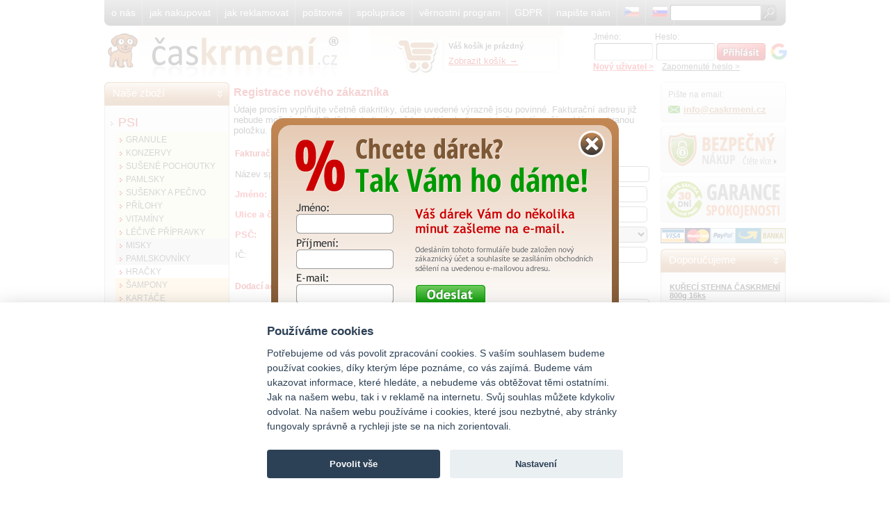

--- FILE ---
content_type: text/html; charset=UTF-8
request_url: https://www.caskrmeni.cz/registrace/
body_size: 16642
content:
<!DOCTYPE html PUBLIC "-//W3C//DTD XHTML 1.0 Transitional//EN" "http://www.w3.org/TR/xhtml1/DTD/xhtml1-transitional.dtd">
<html lang="cs"  xml:lang="cs" xmlns="http://www.w3.org/1999/xhtml">
<head>
	<meta http-equiv="X-UA-Compatible" content="IE=edge,chrome=1" />
  <meta name="viewport" content="width=device-width, initial-scale=1.0" />
  <meta http-equiv="Content-Type" content="text/html; charset=utf-8" />
  <meta http-equiv="keywords" name="keywords" content=" granule, psy,  krmení" />
  <meta http-equiv="description" name="description" content=" - ČASKRMENÍ.CZ - chovatelské potřeby pro vaše zvířátka" />
  <base href="https://www.caskrmeni.cz/res/caskrmeni/" />
  <title>ČASKRMENÍ.CZ® | </title>
  <meta name="author" content="MICRODESIGN INT. - http://www.microdesign.cz" />
  <meta name="copyright" content="MICRODESIGN INT." />
  <meta name="robots" content="index,follow" />
  <meta name="google-site-verification" content="iVRKcGlv74KNOOexm8LT8mbxKsR41J7B-ZLo60s-1XM" />
  <link rel="stylesheet" type="text/css" href="https://www.caskrmeni.cz/res/caskrmeni/bin/default.css?ver=6" />
    <!--<link rel="stylesheet" type="text/css" href="./jsc/select2.min.css">-->
  <link rel="stylesheet" type="text/css" href="./font-awesome/css/font-awesome.min.css">
      <link rel="shortcut icon" href="./img/ikona_caskrmeni.ico" type="image/x-icon">	
    
    	    <link rel="alternate" hreflang="cs-CZ" href="https://www.caskrmeni.cz/registrace/" />
	    <link rel="alternate" hreflang="x-default" href="https://www.caskrmeni.cz/registrace/" />
	     	     <link rel="alternate" hreflang="sk-SK" href="https://www.caskrmeni.cz/sk/registrace/" />
  

<script src='https://www.google.com/recaptcha/api.js' async defer></script>
  <!--<script type="text/javascript" src="./jsc/jquery-1.8.3.min.js"></script>-->
  <script type="text/javascript" src="./jsc/jquery-3.6.0.min.js"></script>
  
<link rel="stylesheet" href="./jsc/cookieconsent.css">
<script type='text/javascript' src='./jsc/cookieconsent.js'></script>  
  
<script src="./jsc/countdown/js/jquery.plugin.min.js"></script>
<script src="./jsc/countdown/js/jquery.countdown.min.js?ver=1"></script>  

<script> (function(w,d,t,r,u) { var f,n,i; w[u]=w[u]||[],f=function() { var o={ti:"211046984", enableAutoSpaTracking: true}; o.q=w[u],w[u]=new UET(o),w[u].push("pageLoad") }, n=d.createElement(t),n.src=r,n.async=1,n.onload=n.onreadystatechange=function() { var s=this.readyState; s&&s!=="loaded"&&s!=="complete"||(f(),n.onload=n.onreadystatechange=null) }, i=d.getElementsByTagName(t)[0],i.parentNode.insertBefore(n,i) }) (window,document,"script","//bat.bing.com/bat.js","uetq"); </script>

<script type="text/javascript">
(function(c,l,a,r,i,t,y){
c[a]=c[a]||function(){(c[a].q=c[a].q||[]).push(arguments)};
t=l.createElement(r);t.async=1;t.src="https://www.clarity.ms/tag/"+i;
y=l.getElementsByTagName(r)[0];y.parentNode.insertBefore(t,y);
})(window, document, "clarity", "script", "epzs4k9h7w");
</script>

<script>
	window.dataLayer = window.dataLayer || [];
	function gtag(){dataLayer.push(arguments);}
	gtag('consent', 'default', {
		'ad_storage': 'denied',
		'ad_user_data': 'denied',
		'ad_personalization': 'denied',
		'analytics_storage': 'denied'
	});
	</script>

<script src="https://www.googleoptimize.com/optimize.js?id=OPT-W6VXCNQ"></script>

<!-- Google tag (gtag.js) --> <script async src="https://www.googletagmanager.com/gtag/js?id=G-6FFQQPE66P"></script> <script> window.dataLayer = window.dataLayer || []; function gtag(){dataLayer.push(arguments);} gtag('js', new Date()); gtag('config', 'G-6FFQQPE66P'); </script>

<!-- Google tag (gtag.js) -->
<script async src="https://www.googletagmanager.com/gtag/js?id=AW-999418315"</script>>
<script>
window.dataLayer = window.dataLayer || [];
function gtag(){dataLayer.push(arguments);}
gtag('js', new Date());

gtag('config', 'AW-999418315');
</script>

<script>
	gtag('consent', 'update', {
      	'ad_storage': 'granted',
	  	'ad_user_data': 'granted',
  		'ad_personalization': 'granted',
		'analytics_storage': 'granted'
    });
	</script>
	
	
<!-- Trackovací kód - Emailkampane.cz - ZAČÁTEK KÓDU-->
<script>
!function(e,r,t,a,c){ localStorage.ecr=r.referrer,localStorage.ecu=e.location.href,a=r.createElement(t),c=r.getElementsByTagName(t)[0],a.async=1,a.src="https://tr-fe.emailkampane.cz/v1/app-starter.min.js",c.parentNode.insertBefore(a,c)}(window,document,"script");
</script>
<script>
!function(e,r,t,a,c,k){ e.EmailcampaignsTracker=a,e.ektracker=e.ektracker||function(){ (e.ektracker.q=e.ektracker.q||[]).push(arguments)},e.ektracker.t=new Date,e.ektracker.m="",c=r.createElement(t),k=r.getElementsByTagName(t)[0],c.async=1,c.src="https://tr-fe.emailkampane.cz/v1/app.min.js",k.parentNode.insertBefore(c,k)}(window,document,"script","ektracker");
ektracker('init', "0191327dc51000");
ektracker('pageVisit');
</script>

<!-- Sledování pohybu návštěvníků na webu - Emailkampane.cz - KONEC KÓDU-->



<!-- TikTok Pixel Code Start --> <script> !function (w, d, t) { w.TiktokAnalyticsObject=t;var ttq=w[t]=w[t]||[];ttq.methods=["page","track","identify","instances","debug","on","off","once","ready","alias","group","enableCookie","disableCookie","holdConsent","revokeConsent","grantConsent"],ttq.setAndDefer=function(t,e){t[e]=function(){t.push([e].concat(Array.prototype.slice.call(arguments,0)))}};for(var i=0;i<ttq.methods.length;i++)ttq.setAndDefer(ttq,ttq.methods[i]);ttq.instance=function(t){for( var e=ttq._i[t]||[],n=0;n<ttq.methods.length;n++)ttq.setAndDefer(e,ttq.methods[n]);return e},ttq.load=function(e,n){var r="https://analytics.tiktok.com/i18n/pixel/events.js",o=n&&n.partner;ttq._i=ttq._i||{},ttq._i[e]=[],ttq._i[e]._u=r,ttq._t=ttq._t||{},ttq._t[e]=+new Date,ttq._o=ttq._o||{},ttq._o[e]=n||{};n=document.createElement("script") ;n.type="text/javascript",n.async=!0,n.src=r+"?sdkid="+e+"&lib="+t;e=document.getElementsByTagName("script")[0];e.parentNode.insertBefore(n,e)}; ttq.load('CVET7BRC77UENQD0J4MG'); ttq.page(); }(window, document, 'ttq'); </script> <!-- TikTok Pixel Code End -->

<!-- Facebook Pixel Code -->
<script>
!function(f,b,e,v,n,t,s){if(f.fbq)return;n=f.fbq=function(){n.callMethod?
n.callMethod.apply(n,arguments):n.queue.push(arguments)};if(!f._fbq)f._fbq=n;
n.push=n;n.loaded=!0;n.version='2.0';n.queue=[];t=b.createElement(e);t.async=!0;
t.src=v;s=b.getElementsByTagName(e)[0];s.parentNode.insertBefore(t,s)}(window,
document,'script','//connect.facebook.net/en_US/fbevents.js');

fbq('init', '904108502986368');
fbq('consent', 'grant');
fbq('track', "PageView");

</script>
<noscript><img height="1" width="1" style="display:none"
src="https://www.facebook.com/tr?id=904108502986368&ev=PageView&noscript=1"  async defer
/></noscript>
<!-- End Facebook Pixel Code --> 
	

</head>


<body class="registrace">
<div><script type="text/javascript">
      var timeout;
                        function createCookie(name, value, days) {
                              var date, expires;
                              if (days) {
                                  date = new Date();
                                  date.setTime(date.getTime()+(days*24*60*60*1000));
                                  expires = "; expires="+date.toGMTString();
                              } else {
                                  expires = "";
                              }
                              document.cookie = name+"="+value+expires+"; path=/";
                          }

                          function readCookie(name) {
                              var nameEQ = name + "=";
                              var ca = document.cookie.split(';');
                              for(var i=0;i < ca.length;i++) {
                                  var c = ca[i];
                                  while (c.charAt(0)==' ') c = c.substring(1,c.length);
                                  if (c.indexOf(nameEQ) == 0) return c.substring(nameEQ.length,c.length);
                              }
                              return null;
                          }

                       function hideBanner(){
                                $('#svatkyBanner').hide();
                                createCookie('svatkyBanner',0, 90);
                            }
                        function hideBannerAuto(){
                                $('#svatkyBanner').hide();
                            }
                      jQuery(function($) {
                        //$('.selectpicker').select2({search_contains: true, width:"200px"});
                           var banner = readCookie('svatkyBanner');

                            if (banner === null) $('#svatkyBanner').show();
                          //  timeout = setTimeout(function(){ hideBannerAuto(); }, 60000);

                          //  $('#svatkyBanner').click(function(){
                          //      clearTimeout(timeout);
                          //  });

                           return false;
                        });

                  </script> <div id="container">
  
  <div id="head0"><!--Start of head0-->
  	    <a id="head0first" href="https://www.caskrmeni.cz/o-spolecnosti/" rel="nofollow">o nás</a>
    <a href="https://www.caskrmeni.cz/obchodni-podminky/" rel="nofollow">jak nakupovat</a>
    <a href="https://www.caskrmeni.cz/reklamacni-rad/" rel="nofollow">jak reklamovat</a>
    <a href="https://www.caskrmeni.cz/postovne/" rel="nofollow">poštovné</a>
    <a href="https://www.caskrmeni.cz/chvali-nas/" rel="nofollow">spolupráce</a>
    <a href="https://www.caskrmeni.cz/vernostni-program/" rel="nofollow">věrnostní program</a>
    <a href="https://www.caskrmeni.cz/gdpr/" rel="nofollow">GDPR</a>
    <a href="https://www.caskrmeni.cz/napiste-nam/" rel="nofollow">napište nám</a>

    <a href="https://www.caskrmeni.cz/registrace/"><img src="img/cz.png" alt="Čeština / Koruna" title="Čeština / Koruna" /></a>
    <a href="https://www.caskrmeni.cz/sk/registrace/"><img src="img/sk.png" alt="Slovenština / Euro" title="Slovenština / Euro" /></a>
  	    
    <form action="https://www.caskrmeni.cz/vyhledavani/" method="post" enctype="multipart/form-data"><table><tr><td><input id="searchbox" type="text" name="hledame" size="15" /></td><td><input id="searchboxarrow" type="image" value="' . HLEDAT . '" title="Hledat" src="./img/header-search-button.jpg" /></td></tr></table></form>
  </div><!--End of head0-->
  <div id="header"><!--Start of header-->
    <div id="cart_box" class="reorder"><table id="table_repeat_orders" cellspacing="0" cellpading="0">
                   <tr><th>Číslo objednávky</th><th align="right">Částka</th><th><a class="close_repeat" href="#" onclick="return switch_orders();"><img src="img/delete.gif" alt="Zavřít" /></a></th></tr></table>    </div>
	<div id="pes"><a href="https://www.caskrmeni.cz/"><img src="img/pes.png" alt="časkrmení" title="časkrmení" /></a></div>
    <div id="logo"><a href="https://www.caskrmeni.cz/">
    			<img src="img/header-logo.jpg" alt="psy, kočky, krmení, pamlsky, granule, vitamíny" title="psy, kočky, krmení, pamlsky, granule, vitamíny" />
				
		</a></div>
		    <div id="infoline">
      <p id="tel">733577670</p>
      <p id="doba">PO-PA : 8-16</p>
    </div>

    <div id="cart">
      <a class="cart_blank" href="https://www.caskrmeni.cz/nakupni-kosik/">
        <img src="img/cart_blank.png" alt="Zobrazit košík" />
      </a>
      <p id="cartnadpis">Váš košík je prázdný</p>      <a href="https://www.caskrmeni.cz/nakupni-kosik/" class="">Zobrazit košík &rarr;</a>
          </div>
    
      <div id="login_menu">
       <form action="" method="post" enctype="multipart/form-data">
        <table>
          <tr><td>Jméno:</td><td>Heslo:</td></tr>
          <tr>
			<td><input class="form_cell" type="text" name="username" value="" size="12" maxlength="25" /></td>
			<td><input class="form_cell" type="password" name="password" value="" size="12" maxlength="35" /></td>
			<td><input type="image" value="Přihlásit" title="Přihlásit" src="./img/login-button-ok.jpg" /></td>
			<td><a href="https://accounts.google.com/o/oauth2/auth?response_type=code&access_type=online&client_id=1031890493543-kqbf4k4fgt6e43benu44umrsuh8tv8m1.apps.googleusercontent.com&redirect_uri=https%3A%2F%2Fwww.caskrmeni.cz%2Fgoogle-callback%2F&state&scope=email%20profile&approval_prompt=auto" title="Přihlásit se přes Google" id="google"><img src="./img/google.png" alt="google login"></a></td>
		</tr>
          <tr><td colspan="4"><a id="new_user" href="https://www.caskrmeni.cz/registrace/">Nový uživatel &gt;</a> &nbsp;&nbsp; <a id="forgotten_pass" href="https://www.caskrmeni.cz/zapomenute-heslo/">Zapomenuté heslo &gt;</a></td></tr>
        </table>
       </form>
      </div>    
	  <div id="mobile_header" class="noselect">
	  	<a href="#" id="show-menu"><i class="fa fa-bars" aria-hidden="true"></i> <span>MENU</span> <i class="fa fa-level-down" aria-hidden="true"></i></a>
	  	<i class="fa fa-search" aria-hidden="true"></i>
	  	<a href="https://www.caskrmeni.cz/napiste-nam/" rel="nofollow"><i class="fa fa-envelope" aria-hidden="true"></i></a>
	  	<i class="fa fa-user" aria-hidden="true"></i>
	  		  	<a id="to-cart" href="https://www.caskrmeni.cz/nakupni-kosik/">
	  		<span>0 ks<BR><B>za 0,-</b></span> 
	  		<i class="fa fa-shopping-cart" aria-hidden="true"></i>
	  	</a>
	  </div>    
    				    
  </div><!--End of header-->


<div id="left_column"><div class="h5">Naše zboží</div><ul class="menu"><li class="kat6" style="border:none;"><a class="active has-submenu" href="https://www.caskrmeni.cz/eshop/psi/">PSI</a></li>
<li class="submenuli show"><ul class="submenu"><li style="background-color:#F2F4D7;"><a href="https://www.caskrmeni.cz/eshop/psi/granule/">GRANULE</a></li>
<li style="background-color:#F2F4D7;"><a href="https://www.caskrmeni.cz/eshop/psi/konzervy/">KONZERVY</a></li>
<li style="background-color:#F2F4D7;"><a href="https://www.caskrmeni.cz/eshop/psi/susene-pochoutky/">SUŠENÉ POCHOUTKY</a></li>
<li style="background-color:#F2F4D7;"><a href="https://www.caskrmeni.cz/eshop/psi/pamlsky/">PAMLSKY</a></li>
<li style="background-color:#F2F4D7;"><a href="https://www.caskrmeni.cz/eshop/psi/susenky-a-pecivo/">SUŠENKY A PEČIVO</a></li>
<li style="background-color:#F2F4D7;"><a href="https://www.caskrmeni.cz/eshop/psi/prilohy/">PŘÍLOHY</a></li>
<li style="background-color:#F2F4D7;"><a href="https://www.caskrmeni.cz/eshop/psi/vitaminy/">VITAMÍNY</a></li>
<li style="background-color:#F2F4D7;"><a href="https://www.caskrmeni.cz/eshop/psi/lecive-pripravky/">LÉČIVÉ PŘÍPRAVKY</a></li>
<li style="background-color:#E6E2E6;"><a href="https://www.caskrmeni.cz/eshop/psi/misky/">MISKY</a></li>
<li style="background-color:#E6E2E6;"><a href="https://www.caskrmeni.cz/eshop/psi/pamlskovniky/">PAMLSKOVNÍKY</a></li>
<li style="background-color:#FFFFFF;"><a href="https://www.caskrmeni.cz/eshop/psi/hracky/">HRAČKY</a></li>
<li style="background-color:#FFE2B0;"><a href="https://www.caskrmeni.cz/eshop/psi/sampony/">ŠAMPONY</a></li>
<li style="background-color:#FFE2B0;"><a href="https://www.caskrmeni.cz/eshop/psi/kartace/">KARTÁČE</a></li>
<li style="background-color:#FFE2B0;"><a href="https://www.caskrmeni.cz/eshop/psi/hrebeny/">HŘEBENY</a></li>
<li style="background-color:#FFE2B0;"><a href="https://www.caskrmeni.cz/eshop/psi/kleste/">KLEŠTĚ</a></li>
<li style="background-color:#FFE2B0;"><a href="https://www.caskrmeni.cz/eshop/psi/trim.-noze-a-smycky/">TRIM. NOŽE A SMYČKY</a></li>
<li style="background-color:#FFE2B0;"><a href="https://www.caskrmeni.cz/eshop/psi/nuzky/">NŮŽKY</a></li>
<li style="background-color:#FFE2B0;"><a href="https://www.caskrmeni.cz/eshop/psi/furminatory/">FURMINÁTORY</a></li>
<li style="background-color:#FFE2B0;"><a href="https://www.caskrmeni.cz/eshop/psi/hrabicky/">HRABIČKY</a></li>
<li style="background-color:#FFE2B0;"><a href="https://www.caskrmeni.cz/eshop/psi/strojky-strihaci/">STROJKY STŘÍHACÍ</a></li>
<li style="background-color:#FFE2B0;"><a href="https://www.caskrmeni.cz/eshop/psi/hlavy-strojku/">HLAVY STROJKŮ</a></li>
<li style="background-color:#FFE2B0;"><a href="https://www.caskrmeni.cz/eshop/psi/udrzba-strojku/">ÚDRŽBA STROJKŮ</a></li>
<li style="background-color:#FFE2B0;"><a href="https://www.caskrmeni.cz/eshop/psi/feny-a-vysousece/">FÉNY A VYSOUŠEČE</a></li>
<li style="background-color:#FFE2B0;"><a href="https://www.caskrmeni.cz/eshop/psi/stoly-na-strihani/">STOLY NA STŘÍHÁNÍ</a></li>
<li style="background-color:#FFE2B0;"><a href="https://www.caskrmeni.cz/eshop/psi/vany/">VANY</a></li>
<li style="background-color:#FFE2B0;"><a href="https://www.caskrmeni.cz/eshop/psi/nabytek-do-salonu/">NÁBYTEK DO SALÓNŮ</a></li>
<li style="background-color:#FFE2B0;"><a href="https://www.caskrmeni.cz/eshop/psi/odstranovace-chlupu/">ODSTRAŇOVAČE CHLUPŮ</a></li>
<li style="background-color:#FFE2B0;"><a href="https://www.caskrmeni.cz/eshop/psi/pinzety-na-klistata/">PINZETY NA KLÍŠŤATA</a></li>
<li style="background-color:#FFD5CC;"><a href="https://www.caskrmeni.cz/eshop/psi/voditka/">VODÍTKA</a></li>
<li style="background-color:#FFD5CC;"><a href="https://www.caskrmeni.cz/eshop/psi/obojky/">OBOJKY</a></li>
<li style="background-color:#FFD5CC;"><a href="https://www.caskrmeni.cz/eshop/psi/nahubky/">NÁHUBKY</a></li>
<li style="background-color:#FFD5CC;"><a href="https://www.caskrmeni.cz/eshop/psi/postroje/">POSTROJE</a></li>
<li style="background-color:#DEF0F4;"><a href="https://www.caskrmeni.cz/eshop/psi/pelisky-a-kose/">PELÍŠKY A KOŠE</a></li>
<li style="background-color:#DEF0F4;"><a href="https://www.caskrmeni.cz/eshop/psi/polstare-a-deky/">POLŠTÁŘE A DEKY</a></li>
<li style="background-color:#DEF0F4;"><a href="https://www.caskrmeni.cz/eshop/psi/oblecky/">OBLEČKY</a></li>
<li style="background-color:#DEF0F4;"><a href="https://www.caskrmeni.cz/eshop/psi/adresare/">ADRESÁŘE</a></li>
<li style="background-color:#E1D9F4;"><a href="https://www.caskrmeni.cz/eshop/psi/tasky/">TAŠKY</a></li>
<li style="background-color:#E1D9F4;"><a href="https://www.caskrmeni.cz/eshop/psi/kocarky/">KOČÁRKY</a></li>
<li style="background-color:#E1D9F4;"><a href="https://www.caskrmeni.cz/eshop/psi/prepravky-a-klece/">PŘEPRAVKY A KLECE</a></li>
<li style="background-color:#E1D9F4;"><a href="https://www.caskrmeni.cz/eshop/psi/ohradky-a-kotce/">OHRÁDKY A KOTCE</a></li>
<li style="background-color:#E1D9F4;"><a href="https://www.caskrmeni.cz/eshop/psi/boudy-a-stany/">BOUDY A STANY</a></li>
<li style="background-color:#E1D9F4;"><a href="https://www.caskrmeni.cz/eshop/psi/dvirka/">DVÍŘKA</a></li>
<li style="background-color:#D9F4CD;"><a href="https://www.caskrmeni.cz/eshop/psi/protistekaci-obojky/">PROTIŠTĚKACÍ OBOJKY</a></li>
<li style="background-color:#D9F4CD;"><a href="https://www.caskrmeni.cz/eshop/psi/vycvikove-obojky/">VÝCVIKOVÉ OBOJKY</a></li>
<li style="background-color:#D9F4CD;"><a href="https://www.caskrmeni.cz/eshop/psi/gps-obojky/">GPS OBOJKY</a></li>
<li style="background-color:#D9F4CD;"><a href="https://www.caskrmeni.cz/eshop/psi/ohradniky/">OHRADNÍKY</a></li>
<li style="background-color:#D9F4CD;"><a href="https://www.caskrmeni.cz/eshop/psi/ctecky-cipu/">ČTEČKY ČIPŮ</a></li>
<li style="background-color:#D9F4CD;"><a href="https://www.caskrmeni.cz/eshop/psi/clickery/">CLICKERY</a></li>
<li style="background-color:#D9F4CD;"><a href="https://www.caskrmeni.cz/eshop/psi/pistalky/">PÍŠŤALKY</a></li>
<li style="background-color:#D9F4CD;"><a href="https://www.caskrmeni.cz/eshop/psi/sportovni-potreby/">SPORTOVNÍ POTŘEBY</a></li>
<li style="background-color:#B2CAF4;"><a href="https://www.caskrmeni.cz/eshop/psi/zubni-hygiena/">ZUBNÍ HYGIENA</a></li>
<li style="background-color:#B2CAF4;"><a href="https://www.caskrmeni.cz/eshop/psi/haraci-kalhotky/">HÁRÁCÍ KALHOTKY</a></li>
<li style="background-color:#B2CAF4;"><a href="https://www.caskrmeni.cz/eshop/psi/zachody-a-pisoary/">ZÁCHODY A PISOÁRY</a></li>
<li style="background-color:#B2CAF4;"><a href="https://www.caskrmeni.cz/eshop/psi/potreby-na-exkrementy/">POTŘEBY NA EXKREMENTY</a></li>
<li style="background-color:#B2CAF4;"><a href="https://www.caskrmeni.cz/eshop/psi/ostatni-hygiena/">OSTATNÍ HYGIENA</a></li>
<li><a href="https://www.caskrmeni.cz/eshop/psi/ochranne-limce/">OCHRANNÉ LÍMCE</a></li>
<li><a href="https://www.caskrmeni.cz/eshop/psi/antiparazitika/">ANTIPARAZITIKA</a></li>
<li style="background-color:#F4EE9C;"><a href="https://www.caskrmeni.cz/eshop/psi/knihy/">KNIHY</a></li>
<li style="background-color:#F4EE9C;"><a href="https://www.caskrmeni.cz/eshop/psi/tabulky-a-samolepky/">TABULKY A SAMOLEPKY</a></li>
</ul></li><li class="kat12" ><a class=" has-submenu" href="https://www.caskrmeni.cz/eshop/kocky/">KOČKY</a></li>
<li class="submenuli "><ul class="submenu"><li style="background-color:#F2F4D7;"><a href="https://www.caskrmeni.cz/eshop/kocky/granule/">GRANULE</a></li>
<li style="background-color:#F2F4D7;"><a href="https://www.caskrmeni.cz/eshop/kocky/konzervy/">KONZERVY</a></li>
<li style="background-color:#F2F4D7;"><a href="https://www.caskrmeni.cz/eshop/kocky/kapsicky/">KAPSIČKY</a></li>
<li style="background-color:#E6E2E6;"><a href="https://www.caskrmeni.cz/eshop/kocky/misky/">MISKY</a></li>
<li style="background-color:#E6E2E6;"><a href="https://www.caskrmeni.cz/eshop/kocky/fontany-a-krmitka/">FONTÁNY A KRMÍTKA</a></li>
<li style="background-color:#E6E2E6;"><a href="https://www.caskrmeni.cz/eshop/kocky/podlozky-a-rohozky/">PODLOŽKY A ROHOŽKY</a></li>
<li><a href="https://www.caskrmeni.cz/eshop/kocky/hracky/">HRAČKY</a></li>
<li style="background-color:#FFE2B0;"><a href="https://www.caskrmeni.cz/eshop/kocky/sampony/">ŠAMPONY</a></li>
<li style="background-color:#FFE2B0;"><a href="https://www.caskrmeni.cz/eshop/kocky/kartace/">KARTÁČE</a></li>
<li style="background-color:#FFE2B0;"><a href="https://www.caskrmeni.cz/eshop/kocky/hrebeny/">HŘEBENY</a></li>
<li style="background-color:#FFE2B0;"><a href="https://www.caskrmeni.cz/eshop/kocky/skrabadla/">ŠKRÁBADLA</a></li>
<li style="background-color:#FFE2B0;"><a href="https://www.caskrmeni.cz/eshop/kocky/kocici-stromy/">KOČIČÍ STROMY</a></li>
<li style="background-color:#DEF0F4;"><a href="https://www.caskrmeni.cz/eshop/kocky/voditka-a-postroje/">VODÍTKA A POSTROJE</a></li>
<li style="background-color:#DEF0F4;"><a href="https://www.caskrmeni.cz/eshop/kocky/pelisky-a-kose/">PELÍŠKY A KOŠE</a></li>
<li style="background-color:#DEF0F4;"><a href="https://www.caskrmeni.cz/eshop/kocky/modni-doplnky/">MÓDNÍ DOPLŇKY</a></li>
<li style="background-color:#DEF0F4;"><a href="https://www.caskrmeni.cz/eshop/kocky/adresare/">ADRESÁŘE</a></li>
<li><a href="https://www.caskrmeni.cz/eshop/kocky/steliva/">STELIVA</a></li>
<li><a href="https://www.caskrmeni.cz/eshop/kocky/toalety/">TOALETY</a></li>
<li><a href="https://www.caskrmeni.cz/eshop/kocky/ostatni-hygiena/">OSTATNÍ HYGIENA</a></li>
<li><a href="https://www.caskrmeni.cz/eshop/kocky/dvirka-a-site/">DVÍŘKA A SÍTĚ</a></li>
<li><a href="https://www.caskrmeni.cz/eshop/kocky/knihy/">KNIHY</a></li>
<li><a href="https://www.caskrmeni.cz/eshop/kocky/doplnky-a-dekorace/">DOPLŇKY A DEKORACE</a></li>
</ul></li><li class="kat24" ><a class=" has-submenu" href="https://www.caskrmeni.cz/eshop/hlodavci/">HLODAVCI</a></li>
<li class="submenuli "><ul class="submenu"><li style="background-color:#E1D9F4;"><a href="https://www.caskrmeni.cz/eshop/hlodavci/kralikarny/">KRÁLÍKÁRNY</a></li>
<li style="background-color:#E1D9F4;"><a href="https://www.caskrmeni.cz/eshop/hlodavci/klece/">KLECE</a></li>
<li style="background-color:#E1D9F4;"><a href="https://www.caskrmeni.cz/eshop/hlodavci/ohradky-a-vybehy/">OHRÁDKY A VÝBĚHY</a></li>
<li style="background-color:#E6E2E6;"><a href="https://www.caskrmeni.cz/eshop/hlodavci/misky-a-napajecky/">MISKY A NAPÁJEČKY</a></li>
<li style="background-color:#E6E2E6;"><a href="https://www.caskrmeni.cz/eshop/hlodavci/krmitka/">KRMÍTKA</a></li>
<li><a href="https://www.caskrmeni.cz/eshop/hlodavci/hygiena/">HYGIENA</a></li>
</ul></li><li class="kat26" ><a class=" has-submenu" href="https://www.caskrmeni.cz/eshop/ptaci/">PTÁCI</a></li>
<li class="submenuli "><ul class="submenu"><li style="background-color:#F2F4D7;"><a href="https://www.caskrmeni.cz/eshop/ptaci/krmivo/">KRMIVO</a></li>
<li style="background-color:#E1D9F4;"><a href="https://www.caskrmeni.cz/eshop/ptaci/klece/">KLECE</a></li>
<li style="background-color:#E1D9F4;"><a href="https://www.caskrmeni.cz/eshop/ptaci/voliery/">VOLIÉRY</a></li>
<li style="background-color:#E6E2E6;"><a href="https://www.caskrmeni.cz/eshop/ptaci/krmitka/">KRMÍTKA</a></li>
<li style="background-color:#E6E2E6;"><a href="https://www.caskrmeni.cz/eshop/ptaci/pitka/">PÍTKA</a></li>
<li><a href="https://www.caskrmeni.cz/eshop/ptaci/koupelny/">KOUPELNY</a></li>
<li style="background-color:#D9F4CD;"><a href="https://www.caskrmeni.cz/eshop/ptaci/plasice/">PLAŠIČE</a></li>
<li><a href="https://www.caskrmeni.cz/eshop/ptaci/mrizky-a-oploceni/">MŘÍZKY A OPLOCENÍ</a></li>
</ul></li><li class="kat23" ><a class=" " href="https://www.caskrmeni.cz/eshop/kone/">KONĚ</a></li>
<li class="kat31" ><a class=" has-submenu" href="https://www.caskrmeni.cz/eshop/slepice/">SLEPICE</a></li>
<li class="submenuli "><ul class="submenu"><li><a href="https://www.caskrmeni.cz/eshop/slepice/kurniky/">KURNÍKY</a></li>
<li><a href="https://www.caskrmeni.cz/eshop/slepice/krmitka-a-napajecky/">KRMÍTKA A NAPAJEČKY</a></li>
<li><a href="https://www.caskrmeni.cz/eshop/slepice/rezacky,-loupace,-drtice/">ŘEZAČKY, LOUPAČE, DRTIČE</a></li>
<li><a href="https://www.caskrmeni.cz/eshop/slepice/ploty-a-vybehy/">PLOTY A VÝBĚHY</a></li>
<li><a href="https://www.caskrmeni.cz/eshop/slepice/klece/">KLECE</a></li>
<li><a href="https://www.caskrmeni.cz/eshop/slepice/jine-pomucky/">JINÉ POMŮCKY</a></li>
</ul></li><li class="kat38" ><a class=" " href="https://www.caskrmeni.cz/eshop/kachny/">KACHNY</a></li>
<li class="kat28" ><a class=" " href="https://www.caskrmeni.cz/eshop/akce,-vyprodej/">AKCE, VÝPRODEJ</a></li>
</ul>
</div><div id="content"> 
<h1>Registrace nového zákazníka</h1>
<div>Údaje prosím vyplňujte včetně diakritiky, údaje uvedené výrazně jsou povinné. Fakturační adresu již nebude možné měnit! Potřebujete-li nápovědu, je Vám k dispozici při najetí myší na Vámi vybranou položku.</div><br />
<form  id="registration" action="https://www.caskrmeni.cz/registruj/" method="post" enctype="multipart/form-data">
<table>
	<tr><td colspan="4" title="Na tuto adresu Vám bude vystaven daňový doklad."><h2>Fakturační údaje:</h2></td></tr>

  <tr><td>Název společnosti:</td><td colspan="3"><input class="long" title="" maxlength="100" type="text" placeholder="nepovinné" name="nazev_f" value="" /></td></tr>
  <tr><td class="required">Jméno:</td><td><input type="text"  maxlength="50" name="jmeno_f" value="" /></td><td class="required">Příjmení:</td><td><input type="text" class="right" maxlength="50" name="prijmeni_f" value="" /></td></tr>
	<tr><td class="required">Ulice a č.p.:</td><td><input type="text"  maxlength="50" name="ulice_f" value="" /></td><td class="required">Město:</td><td><input type="text" class="right" maxlength="50" name="obec_f" value="" /></td></tr>
	<tr><td class="required">PSČ:</td><td><input type="text" maxlength="6" name="psc_f" value="" /></td><td class="required">Stát:</td><td><select name="stat_f" class="right"><option value="Česká republika">Česká republika</option><option value="Slovensko">Slovensko</option></select></td></tr>
	<tr><td >IČ:</td><td><input type="text" maxlength="12" name="ico" placeholder="nepovinné" value="" /></td><td>DIČ:</td><td><input class="right" type="text" maxlength="50" name="dic" placeholder="nepovinné" value="" /></td></tr>

      	<tr><td>&nbsp;</td></tr>

  <tr><td colspan="4" title="Dodací adresa (vyplňte kompletní údaje nutné k doručení zboží): - Na tuto adresu Vám bude zasláno zboží. Zapište údaje i včetně názvu firmy, jména, příjmení, adresy a případně i další telefony."><h2>Dodací adresa: (nevyplňujte pokud je shodná s fakturační adresou):</h2></td></tr>

  <tr><td>Název společnosti:</td><td colspan="3"><input class="long" maxlength="100" type="text" name="nazev_p" placeholder="nepovinné" value="" /></td></tr>
	<tr><td>Jméno:</td><td><input maxlength="50" type="text" name="jmeno_p" value="" /></td><td>Příjmení:</td><td><input class="right" maxlength="50" type="text" name="prijmeni_p" value="" /></td></tr>
	<tr><td>Ulice a č.p.:</td><td><input maxlength="50" type="text" name="ulice_p" value="" /></td><td>Město:</td><td><input class="right" maxlength="50" type="text" name="obec_p" value="" /></td></tr>
	<tr><td>PSČ:</td><td><input maxlength="6" type="text" name="psc_p" value="" /></td><td>Stát:</td><td><select  class="right" name="stat_p"><option value="Česká republika">Česká republika</option><option value="Slovensko">Slovensko</option></select></td></tr>

		   <tr><td>&nbsp;</td></tr>

  <tr><td colspan="4"><h2>Ostatní údaje:</h2></td></tr>

	<tr><td class="required">Email 1:</td><td><input type="text" maxlength="40" name="email1" value="" /></td><td class="required">Mobil 1:</td><td><input type="text"  class="right" maxlength="13" name="mobil1" value="" /></td></tr>
	<tr><td>Email2:</td><td><input type="text" maxlength="40" name="email2" value="" /></td><td>Mobil 2:</td><td><input type="text"  class="right" maxlength="13" name="mobil2" value="" /></td></tr>
  <tr><td>Bankovní účet:</td><td><input style="width:89px;" type="text" maxlength="20" name="bank_ucet" value="" /> / <input style="width:35px;" type="text" maxlength="4" name="bank_kod" value="" /></td><td>Fax1:</td><td><input class="right" type="text" maxlength="13" name="fax1" value="" /></td></tr>
	<tr><td>Specifický symbol:</td><td><input  type="text" maxlength="4" name="spec_symb" value="" /></td><td>Fax2:</td><td><input  class="right" type="text" maxlength="13" name="fax2" value="" /></td></tr><tr><td>Zasílat novinky a akce:</td><td><input type="checkbox" name="newsletter" checked="checked" /></td><td>&nbsp;</td><td>&nbsp;</td></tr><tr><td>&nbsp;</td></tr>

  <tr><td colspan="4"><h2>Přihlašovací údaje:</h2></td></tr>

	<tr><td colspan="3" class="required">Přístupové jméno (min. 5 znaků):</td><td><input class="right" type="text" maxlength="25" name="login_customer" value="" /></td></tr>
  <tr><td colspan="3" class="required">Heslo (min. 5 znaků):</td><td><input class="right" type="password" name="password_customer1" maxlength="20" value="" /></td></tr>
  <tr><td colspan="3" class="required">Potvrzení hesla:</td><td><input class="right" type="password" name="password_customer2" maxlength="20" value="" /></td></tr>
  <tr><td colspan="4" style="height:12px;">&nbsp;</td></tr><tr><td colspan="4" class="required"><input type="checkbox" name="podminky" checked="checked" style="width:auto;" /> <a href="https://www.caskrmeni.cz/obchodni-podminky/" onclick="this.target='_blank'">&larr; Souhlasím s obchodními podmínkami</a></td><td>&nbsp;</td><td>&nbsp;</td></tr>
  <tr><td colspan="4" style="height:12px;">&nbsp;</td></tr>
   <tr><td colspan="4"><div class="g-recaptcha" data-sitekey="6Lcl660ZAAAAACvmEF6qWUvl8lYCQCeqMXRkM0dn"></div></td></tr>
   <tr><td colspan="4" style="height:12px;">&nbsp;</td></tr>
  <tr><td colspan="4"><input type="submit" name="Registrovat" value="Registrovat" /></td></tr> 
</table>
</form><div class="spacer"></div></div>
<div id="right_column"><div id="send_mail">Pište na email:<BR><a href="mailto:info@caskrmeni.cz" onclick="fbq('track', 'Contact', {content_name: 'E-mail', contact_method: 'email'});"><img src="./img/envelope.png" alt="envelope"/>info@caskrmeni.cz</a></div><div style="padding:0 0 6px 0;"><a href="https://www.caskrmeni.cz/o-spolecnosti/" rel="nofollow"><img src="./img/bezpecny-nakup-2.png" alt="Bezpečný nákup na časkrmení.cz" /></a></div><div style="padding:0 0 8px 0;"><a href="https://www.caskrmeni.cz/o-spolecnosti/" rel="nofollow"><img src="./img/vraceni-penez-1.png" alt="30 dní Garance Vrácení peněz na časkrmení.cz" /></a></div><div style="padding:0 0 8px 0;"><a href="https://www.caskrmeni.cz/postovne/" rel="nofollow"><img src="./img/platebni-metody.png" alt="Platba kartou, Paypal, převodem a dobírkou zdarma" /></a></div><div class="h5">Doporučujeme</div><div id="action_boxs"><div class="action_box no_border">
                <h2><a href="https://www.caskrmeni.cz/eshop/psi/konzervy/kureci-stehna-caskrmeni-800g-16ks/">KUŘECÍ STEHNA ČASKRMENÍ 800g 16ks</a></h2>
                <a href="https://www.caskrmeni.cz/eshop/psi/konzervy/kureci-stehna-caskrmeni-800g-16ks/">
                 <img style="left:25.5px;top:44.5px;width:81px;" src="../../img/new_db_images/sperkystribrne-small-12508.jpg" alt="<p>Masov&eacute; konzervy Kuřec&iacute; stehna Časkrmen&iacute; 800g s vysok&yacute;m pod&iacute;lem svaloviny, bez konzervantů, barviv a dochucovadel. Ručně plněn&eacute; konzervy od česk&eacute;ho v&yacute;robce.</p>" title="KUŘECÍ STEHNA ČASKRMENÍ 800g 16ks - <p>Masov&eacute; konzervy Kuřec&iacute; stehna Časkrmen&iacute; 800g s vysok&yacute;m pod&iacute;lem svaloviny, bez konzervantů, barviv a dochucovadel. Ručně plněn&eacute; konzervy od česk&eacute;ho v&yacute;robce.</p>" />
                </a>
                <h3>1899,-</h3><a href="" onclick=" return new_window(this.href,'KUŘECÍ STEHNA ČASKRMENÍ 800g 16ks',700,760);" target="_blank" title="Klikněte pro zvětšení."><img class="handglass_img" src="./img/action_handglass.jpg" alt="handglass" title="" /></a><h4>3598,-</h4><img class="action_img" src="./img/action2.jpg" alt="Akce:" title="Akce:" /><a href="https://www.caskrmeni.cz/eshop/psi/konzervy/kureci-stehna-caskrmeni-800g-16ks/"><img class="action_buy" src="./img/action_buy.jpg" alt="buy" title="" /></a></div><div class="action_box">
                <h2><a href="https://www.caskrmeni.cz/eshop/psi/susene-pochoutky/hovezi-ohanky-rezane-20cm-0,5kg/">HOVĚZÍ OHÁŇKY ŘEZANÉ 20cm 0,5kg</a></h2>
                <a href="https://www.caskrmeni.cz/eshop/psi/susene-pochoutky/hovezi-ohanky-rezane-20cm-0,5kg/">
                 <img style="left:21px;top:53.05px;width:90px;" src="../../img/db_images/sperkystribrne-small-1964.jpg" alt="<p>Hověz&iacute; oh&aacute;ňky řezan&eacute; jsou pochoutkou od česk&eacute;ho v&yacute;robce pro v&scaron;echny velikosti psů.</p>" title="HOVĚZÍ OHÁŇKY ŘEZANÉ 20cm 0,5kg - <p>Hověz&iacute; oh&aacute;ňky řezan&eacute; jsou pochoutkou od česk&eacute;ho v&yacute;robce pro v&scaron;echny velikosti psů.</p>" />
                </a>
                <h3>399,-</h3><a href="" onclick=" return new_window(this.href,'HOVĚZÍ OHÁŇKY ŘEZANÉ 20cm 0,5kg',732,592);" target="_blank" title="Klikněte pro zvětšení."><img class="handglass_img" src="./img/action_handglass.jpg" alt="handglass" title="" /></a><h4>400,-</h4><img class="action_img" src="./img/action2.jpg" alt="Akce:" title="Akce:" /><a href="https://www.caskrmeni.cz/eshop/psi/susene-pochoutky/hovezi-ohanky-rezane-20cm-0,5kg/"><img class="action_buy" src="./img/action_buy.jpg" alt="buy" title="" /></a></div><div class="action_box">
                <h2><a href="https://www.caskrmeni.cz/eshop/psi/susene-pochoutky/vyberove-veprove-ucho-pro-psy-1ks/">VÝBĚROVÉ VEPŘOVÉ UCHO PRO PSY 1ks</a></h2>
                <a href="https://www.caskrmeni.cz/eshop/psi/susene-pochoutky/vyberove-veprove-ucho-pro-psy-1ks/">
                 <img style="left:21px;top:50.8px;width:90px;" src="../../img/new_db_images/sperkystribrne-small-11416.jpg" alt="<p>Vepřov&eacute; ucho pro psy je tradičn&iacute; a velmi prod&aacute;van&aacute; su&scaron;en&aacute; pochoutka vhodn&aacute; pro v&scaron;echna plemena psů.</p>" title="VÝBĚROVÉ VEPŘOVÉ UCHO PRO PSY 1ks - <p>Vepřov&eacute; ucho pro psy je tradičn&iacute; a velmi prod&aacute;van&aacute; su&scaron;en&aacute; pochoutka vhodn&aacute; pro v&scaron;echna plemena psů.</p>" />
                </a>
                <h3>49,-</h3><a href="" onclick=" return new_window(this.href,'VÝBĚROVÉ VEPŘOVÉ UCHO PRO PSY 1ks',875,738);" target="_blank" title="Klikněte pro zvětšení."><img class="handglass_img" src="./img/action_handglass.jpg" alt="handglass" title="" /></a><h4>50,-</h4><img class="action_img" src="./img/action2.jpg" alt="Akce:" title="Akce:" /><a href="https://www.caskrmeni.cz/eshop/psi/susene-pochoutky/vyberove-veprove-ucho-pro-psy-1ks/"><img class="action_buy" src="./img/action_buy.jpg" alt="buy" title="" /></a></div><div class="action_box">
                <h2><a href="https://www.caskrmeni.cz/eshop/psi/granule/caskrmeni-kruta-s-ryzi-2x10,3kg/">ČASKRMENÍ KRŮTA S RÝŽÍ 2x10,3kg</a></h2>
                <a href="https://www.caskrmeni.cz/eshop/psi/granule/caskrmeni-kruta-s-ryzi-2x10,3kg/">
                 <img style="left:44.4px;top:44.5px;width:43.2px;" src="../../img/new_db_images/sperkystribrne-small-12185.jpg" alt="<p>Super pr&eacute;miov&eacute; krmivo pro dospěl&eacute; psy, až 74% živoči&scaron;n&yacute;ch b&iacute;lkovin, bez GMO, s čerstv&yacute;m masem, nenasycen&eacute; mastn&eacute; kyseliny Omega-6 a Omega-3</p>" title="ČASKRMENÍ KRŮTA S RÝŽÍ 2x10,3kg - <p>Super pr&eacute;miov&eacute; krmivo pro dospěl&eacute; psy, až 74% živoči&scaron;n&yacute;ch b&iacute;lkovin, bez GMO, s čerstv&yacute;m masem, nenasycen&eacute; mastn&eacute; kyseliny Omega-6 a Omega-3</p>" />
                </a>
                <h3>2799,-</h3><a href="" onclick=" return new_window(this.href,'ČASKRMENÍ KRŮTA S RÝŽÍ 2x10,3kg',394,760);" target="_blank" title="Klikněte pro zvětšení."><img class="handglass_img" src="./img/action_handglass.jpg" alt="handglass" title="" /></a><h4>2998,-</h4><img class="action_img" src="./img/action2.jpg" alt="Akce:" title="Akce:" /><a href="https://www.caskrmeni.cz/eshop/psi/granule/caskrmeni-kruta-s-ryzi-2x10,3kg/"><img class="action_buy" src="./img/action_buy.jpg" alt="buy" title="" /></a></div></div><div class="h5">Nejnavštěvovanější</div><ul class="menu"><li><a href="https://www.caskrmeni.cz/jmena-pro-psy.html">Jména pro psy</a></li>
<li><a href="https://www.caskrmeni.cz/harani-feny-a-jeho-prubeh.html">Hárání feny a jeho průběh</a></li>
<li><a href="https://www.caskrmeni.cz/nativia.html">Nativia</a></li>
<li><a href="https://www.caskrmeni.cz/prvni-harani-feny.html">První hárání feny</a></li>
<li><a href="https://www.caskrmeni.cz/petkult.html">Petkult</a></li>
<li><a href="https://www.caskrmeni.cz/taste-of-the-wild.html">Taste of the Wild</a></li>
<li><a href="https://www.caskrmeni.cz/platinum.html">Platinum</a></li>
<li><a href="https://www.caskrmeni.cz/hmyz-ve-vyzive-zvirat.html">Hmyz ve výživě zvířat</a></li>
<li><a href="https://www.caskrmeni.cz/kralik-rhonsky.html">Králík rhönský</a></li>
<li><a href="https://www.caskrmeni.cz/co-je-to-csch.html">Co je to ČSCH</a></li>
<li><a href="https://www.caskrmeni.cz/nejnavstevovanejsi/">Další &rarr;</a></li></ul>
</div><div class="spacer"></div>	<div id="help">
	<p><a href="mailto:info@caskrmeni.cz"><i class="fa fa-envelope" aria-hidden="true"></i></a><BR>Potřebujete poradit? Jsme tu pro Vás. <a href="mailto:info@caskrmeni.cz">info@caskrmeni.cz</a></p>
	<p><a href="tel:+420733577670"><i class="fa fa-phone" aria-hidden="true"></i></a><BR>Volejte nonstop <a href="tel:+420733577670">733 577 670</a>.</p>
	</div>
  <div id="footer">
    <div id="f1">
      <a href="https://www.caskrmeni.cz/o-spolecnosti/" rel="nofollow">o nás</a> |
      <a href="https://www.caskrmeni.cz/obchodni-podminky/" rel="nofollow">jak nakupovat</a> |
      <a href="https://www.caskrmeni.cz/reklamacni-rad/" rel="nofollow">jak reklamovat</a> |
      <a href="https://www.caskrmeni.cz/postovne/" rel="nofollow">poštovné</a> |
      <a href="https://www.caskrmeni.cz/chvali-nas/" rel="nofollow">spolupráce</a> |
      <a href="https://www.caskrmeni.cz/vernostni-program/" rel="nofollow">věrnostní program</a> |
      <a href="https://www.caskrmeni.cz/gdpr/" rel="nofollow">GDPR</a> |
      <a href="https://www.caskrmeni.cz/napiste-nam/" rel="nofollow">napište nám</a>
    </div>
  </div><!--End of footer-->
  <div id="footer_lista">
    <div style="float:right;">
      <a href="http://delikapet.cz/" target="_blank">Delikapet</a>
    </div>
    Kopírování obrázků a textů je bez písemného souhlasu autora zapovězeno.<br />
    Designed &amp; coded by  <a href="https://www.caskrmeni.cz/" onclick="this.target='_blank';">caskrmeni.cz</a> - Všechna práva vyhrazena.<br /><br />
      </div>
 </div><!--End of container-->
 
 
 
  
<script src="https://www.google.com/recaptcha/api.js?render=6LcDb-geAAAAAL8rzmKOYvRSXNGuNbBxPA-lPObx"></script>
<script>
    grecaptcha.ready(function() {
    // do request for recaptcha token
    // response is promise with passed token
        grecaptcha.execute('6LcDb-geAAAAAL8rzmKOYvRSXNGuNbBxPA-lPObx', {action:'validate_captcha'})
                  .then(function(token) {
            // add token value to form
            document.getElementById('g-recaptcha-response').value = token;
        });
    });
</script>  
  
    <div id="stext" class="wstyle">
        <a id="close" href="javascript:void(0)" onclick="document.getElementById('stext').style.display='none';document.getElementById('fade').style.display='none'"><img src="img/close.png" alt="Zavřít okno"></a>
        <form class="promo_form" action="https://www.caskrmeni.cz/registrovat-email/?uniq=836776" method="post" enctype="multipart/form-data">
        	<input type="hidden" id="g-recaptcha-response" name="g-recaptcha-response">
            <input type="hidden" name="action" value="validate_captcha">
          <table>
            <tr><td><input type="text" name="jmeno" value="" /></td></tr>
            <tr><td><input type="text" name="prijmeni" value="" /></td></tr>
            <tr><td><input type="text" name="email" value="" /></td><td class="input_td"><input class="input_submit" type="image" src="img/news_submit.png" value="" /></td></tr>
          </table>
        </form>
    </div>
    <div id="fade" class="bstyle" onclick="document.getElementById('stext').style.display='none';document.getElementById('fade').style.display='none'"></div>
  <div id="tooltip"><div id="tool_data"></div></div>


	
  <script src="jsc/main.js?ver=25" type="text/javascript"></script>
  <script src="jsc/store_check.js" type="text/javascript"></script>
  <script src="jsc/main_new.js?ver=29" type="text/javascript"></script>
  <!--<script type="text/javascript" src="./jsc/select2.full.min.js"></script>-->
  <!--<script type="text/javascript" src="https://secure.smartform.cz/api/v1/smartform.js"></script>-->
  <script>$(document).ready(function($){ $("#infobar").slideToggle("slow"); });</script>
 
<!-- Increver.com [for www.caskrmeni.cz] Start Testing Code (cookie=default) | * Thu, 16 Jul 2020 10:28:27 +0200 -->
<!-- 
<script type="text/javascript">
(function(n,t,c,I){var r=!0,S=!1,a="setCookie",s="getCookie",O="addCss",J="parseQuery",h="_abt_co",p="_abt_uid",C="_abt_service",L="_abt_sl",N="_abt_ssri",w="service",y="length",l="charset",u="source",B="loadTest",v="jQuery",q="initTimeout",R="sampleSizeRate",oe="storage",te="type",ue="prefix",m="split",b="join",se="length",o="substring",U="indexOf",M="createElement",P="setAttribute",A="appendChild",T=" !important",ee="body{opacity:0"+T+";filter:alpha(opacity=0)"+T+";background:none"+T+";animation:none"+T+";}",k="_abt_css_hide_all",ne=t.getElementsByTagName("head")[0],E=n.navigator,F=n.location,d,j=[],Q=S,g,f,i,D=decodeURIComponent,x=encodeURIComponent,z="//increver-abt-001-737379.c.cdn77.org/",ae="//track-abt.increverhq.com/";n._abtHandler=c;var e=n[c]=function(){var e=arguments;j.push(e);if(H[e[0]]!==undefined)return H[e[0]](e);throw c+"/*init*/(arg[0]='"+e[0]+"') is unknown"},ie=n[c+"ByArray"]=function(n){return e.apply(e,n)};function re(e){return e[m](",")[b]("&")[m](":")[b]("=")};var H={version:function(){return"init=20181108"},get:function(n){switch(n[1]){case"initTimeout":return d;case"finish":return Q;case"q":return j;case"campaign":return I;case"uid":return g;case"co":return f;case"initArgs":return i};throw"e(get): Unknown arg1"},parseQuery:function(e){if(!e[1])return{};var o={},t=e[1][m](e[2]||"&"),a=e[3]||"=",n,i,r;for(n in t){if(!t.hasOwnProperty(n))continue;i=t[n][m](a);r=i.shift();o[D(r)]=D(i[b](a))};return o},addCss:function(e){if(!e[1])return;var n=t[M]("style"),r=e[1],i=e[2];if(i)n[P]("id",i);n[P]("type","text/css");if(n.styleSheet){n.styleSheet.cssText=r}else n[A](t.createTextNode(r));ne[A](n)},loadJs:function(n){var i=t[M]("script");i.async=n[2]?1:0;i.src=n[1];i[te]="text/javascript";i.onerror=function(){e("finish")};ne[A](i)},setCookie:function(e){var n=new Date();n.setTime(n.getTime()+e[3]*1e3);var i="expires="+n.toUTCString();t.cookie=e[1]+"="+x(e[2])+";"+i+";path=/"},getCookie:function(n){var f=n[1]+"=",s=t.cookie[m](";"),u=0,i,a;for(;u<s[y];u++){i=s[u];while(i.charAt(0)==" ")i=i[o](1);if(i[U](f)==0){a=decodeURIComponent(i[o](f[y],i[y]));if(n[2]){a=e(J,a);if(n[2]!==r)a=a[n[2]]||undefined};return a}};return undefined},isFinished:function(e){return Q},finish:function(e){Q=r;var n=t.getElementById(k);if(n)n.parentNode.removeChild(n)},goal:function(){},callback:function(){},init:function(f){function b(){var e=E.userAgent,n=e[U]("MSIE ");if(n>0||!!e.match(/Trident.*rv\:11\./))return parseInt(e[o](n+5,e[U](".",n)));return S};var h=b();if(h&&h<=7)return;var t,T=j[y]-1,g=e(J,F.hash[o](1));i=[].slice.call(arguments[0]);if(!i[1])i[1]={};t=i[1];t[v]=t[v]||S;if(t[u]===undefined)t[u]=r;if(t.run===undefined)t.run=r;if(t[B]===undefined)t[B]=r;if(t[l]===undefined||!t[l])t[l]="utf8";if(t[R]===undefined)t[R]=1;if(t[w]===undefined)t[w]=r;if(t[w]&&g[C]!==undefined){e(a,C,g[C]);return};j[T]=[].concat(i);if(!t[B])return;if(t[q]!==0)d=n.setTimeout(c+"('finish','timeout')",t[q]||2e3);var m=e(s,C);if(t[w]&&m){if(d)e(O,ee,k);var p="v1b.campaign/"+I+".service."+m;if(!t[v])p+=".jQuery";p+="."+t[l];e("loadJs",z+p+".js");return};i[0]="initTest";ie(i)},initTest:function(n){g=e(s,p)||"";f=e(s,h)||"";var c=n[1].cookieLifetime;if(!c)c=0;c=parseInt(c);if(c<0)c=0;c=c||604800;if(n[1][u]&&n[1][u]!==r){var m;if(n[1][u]==="hash")m=e(J,F.hash[o](1));if(m._abt_init){if(m[h]){e(a,h,"",-1);e(a,h,f=re(m[h]),c)};if(m[p]){e(a,p,"",-1);e(a,p,g=m[p],c)}}};if(n[1][u]===r&&(!g||!f)){var U=parseInt(e(s,L)||0),T=parseInt(e(s,N)||0);if(!T){T=(Math.random()<n[1][R])+1;e(a,N,T,c)};if(T==2&&!U){var w=1020,C=ae+"v1b.src.php?&jQuery="+(n[1][v]?0:1)+"&c="+I+"&k="+g+"&co="+f+"&u="+x(t.URL)+"&_="+Math.random()+"&t="+x([1,e(s,"_abt_t","p")||0,t.referrer,t.title,E.userLanguage||E.language][b](","));e("loadJs",(C[y]>w)?(C[o](0,w)+",1"):(C+",0"));e(a,L,1,2*60*60)}};if(d)if(!t.getElementById(k))e(O,ee,k);var j="v1b.campaign/"+I;if(!n[1][v])j+=".jQuery";j+="."+i[1][l];e("loadJs",z+j+".js");return d}}})(window,document,'_abt',"208.72d58b1868");
_abt('init',{run:true,source:true,initTimeout:2000,jQuery:false})
</script>
-->
<!-- Increver.com [for www.caskrmeni.cz] End Testing Code -->


	<!-- Start smartlook -->
	<!--<script type="text/javascript">
    window.smartlook||(function(d) {
    var o=smartlook=function(){ o.api.push(arguments)},s=d.getElementsByTagName('script')[0];
    var c=d.createElement('script');o.api=new Array();c.async=true;c.type='text/javascript';
    c.charset='utf-8';c.src='//rec.getsmartlook.com/bundle.js';s.parentNode.insertBefore(c,s);
    })(document);
    smartlook('init', '9ef1d36240523af35c47879d1f975f8be340378d');
	</script>-->
	<!-- End smartlook-->
	<!--<script type="text/javascript">
		smartform.beforeInit = function initialize() {
			smartform.ssl = true;
			smartform.setClientId('EBK7axShIR');
			if (window._abt_smartform_beforeInit) window._abt_smartform_beforeInit(smartform);
		};
		smartform.afterInit = function () {
			if (window._abt_smartform_afterInit) window._abt_smartform_afterInit(smartform);
		};
</script>-->

<!-- Glami piXel for Časkrmení.cz -->
<!--
<script>
(function(f, a, s, h, i, o, n) {f['GlamiTrackerObject'] = i;
f[i]=f[i]||function(){(f[i].q=f[i].q||[]).push(arguments)};o=a.createElement(s),
n=a.getElementsByTagName(s)[0];o.async=1;o.src=h;n.parentNode.insertBefore(o,n)
})(window, document, 'script', '//www.glami.cz/js/compiled/pt.js', 'glami');

glami('create', 'B191C4AA6056321F07113013CD0D1845', 'cz');
glami('track', 'PageView');
</script>
-->
<!-- End Glami piXel -->




<script type="text/javascript">
(function(i,s,o,g,r,a,m){i['GoogleAnalyticsObject']=r;i[r]=i[r]||function(){
(i[r].q=i[r].q||[]).push(arguments)},i[r].l=1*new Date();a=s.createElement(o),
m=s.getElementsByTagName(o)[0];a.async=1;a.src=g;m.parentNode.insertBefore(a,m)
})(window,document,'script','//www.google-analytics.com/analytics.js','ga');
ga('create', 'UA-25007668-1', 'www.caskrmeni.cz');
ga('require', 'displayfeatures');
ga('send', 'pageview');
</script>

<!--<script src="../../jsc/micro.js" type="text/javascript"></script> --> <!-- zkousim davat pryc, kdyby neco tak vratit -->
<script type="text/javascript">
/* <![CDATA[ */
var seznam_retargeting_id = 11029;
/* ]]> */
</script>
<script type="text/javascript">
var google_tag_params = {
  
ecomm_pagetype: 'other'
};
</script>
<script type="text/javascript">
/* <![CDATA[ */
var google_conversion_id = 999418315;
var google_custom_params = window.google_tag_params;
var google_remarketing_only = true;
/* ]]> */
</script>
<script type="text/javascript">
    var ab_instance = "partner.caskrmeni.cz";
    var ab_inzerent = 3;
    var ab_kampan = 1;
</script>
<script src="https://partner.caskrmeni.cz/t3.js" type="text/javascript" async defer></script>


<script type="text/javascript" src="//www.googleadservices.com/pagead/conversion.js">
</script>
<noscript>
<div style="display:inline;">
<img height="1" width="1" style="border-style:none;" alt="" src="//googleads.g.doubleclick.net/pagead/viewthroughconversion/999418315/?value=0&amp;guid=ON&amp;script=0"/>
</div>
</noscript>
<!--<script type="text/javascript" src="//c.imedia.cz/js/retargeting.js"></script>
<script type="text/javascript"> (function () { var old = window.onload; window.onload = function() { var scr = document.createElement("script"); scr.setAttribute("async", "true"); scr.type = "text/javascript"; scr.src = (("https:" == document.location.protocol) ? "https://" : "http://") + "cz.search.etargetnet.com/j/?h=1a09ce0ff4804df9"; ((document.getElementsByTagName("head") || [null])[0] || document.getElementsByTagName("script")[0].parentNode).appendChild(scr); if(old) old(); } }()); </script>-->


<script type="text/javascript" src="https://c.seznam.cz/js/rc.js"></script>
<script>
(function() {
  var cfg = {
    rtgId: 11029,
    consent: 1
  };

  function sendHit(param, value) {
    if (window.rc && window.rc.retargetingHit) {
      var url = new URL(window.location.href);
      url.searchParams.set(param, value);

      var payload = {
        rtgId: cfg.rtgId,
        consent: cfg.consent,
        rtgUrl: url.toString()
      };

      console.log("Sending hit:", payload.rtgUrl);
      window.rc.retargetingHit(payload);
    }
  }

  function initHits() {
    // základní pageview
    if (window.rc && window.rc.retargetingHit) {
      window.rc.retargetingHit(cfg);
    }

    // časové hity
    var times = [5, 10, 60, 180, 300, 600];
    times.forEach(function(t) {
      setTimeout(function() { sendHit("time", t + "s"); }, t * 1000);
    });

    // klik na <a> v #obrazky (funguje i při kliku na <img> uvnitř <a>)
    document.addEventListener("click", function(e) {
      var link = e.target.closest("a");
      if (link && link.closest("#obrazky")) {
        sendHit("click", "image");
      }
    });

    // klik na input s množstvím
    document.addEventListener("click", function(e) {
      if (e.target.matches("input[name='quantity'], .amount-product, input.qty")) {
        sendHit("click", "amount-product");
      }
    });

    // klik do YouTube iframe (proxy za přehrání)
    document.addEventListener("click", function(e) {
      var frame = e.target.closest('iframe[src*="youtube.com"]');
      if (frame) {
        sendHit("click", "video");
      }
    });
  } 

  // počkáme, až se rc.js načte
  function waitForRc(retries) {
    if (window.rc && window.rc.retargetingHit) {
      initHits();
    } else if (retries > 0) {
      setTimeout(function() { waitForRc(retries - 1); }, 200);
    } else {
      console.error("rc.retargetingHit not available after waiting");
    }
  }

  waitForRc(25);
})();
</script>




	<div id="overlay"></div>
	
	<i class="fa fa-arrow-up" aria-hidden="true" id="to-top"></i>

		
		
	
	
		<script type="text/javascript">
		var cc = initCookieConsent();
		cc.run({
			current_lang : 'cs',
			autoclear_cookies : true,
			page_scripts: true,
			
			gui_options: {
				consent_modal : {
					layout : 'bar',               // box/cloud/bar
					position : 'bottom center',     // bottom/top + left/right/center
					transition: 'slide'             // zoom/slide
				},
				settings_modal : {
					layout : 'bar',                 // box/bar
					// position : 'left',           // left/right
					transition: 'slide'             // zoom/slide
				}
			},
			
			onAccept: function(cookie){	
				if (cc.allowedCategory('analytics_cookies')) {
				


				}			
				
				if (cc.allowedCategory('marketing_cookies')) {
				


		
				}
			},
		
			onChange: function(cookie){	
			},			
		
			languages : {
				'cs' : {					
					consent_modal : {
						title :  "Používáme cookies",
						description :  'Potřebujeme od&nbsp;vás <b>povolit zpracování cookies</b>. S&nbsp;vaším souhlasem budeme používat cookies, díky kterým lépe poznáme, <b>co vás zajímá</b>. Budeme vám ukazovat <b>informace, které hledáte</b>, a&nbsp;nebudeme vás obtěžovat těmi ostatními. Jak na našem webu, tak i&nbsp;v&nbsp;reklamě na&nbsp;internetu. Svůj souhlas můžete kdykoliv odvolat. Na našem webu <b>používáme i&nbsp;cookies, které jsou nezbytné</b>, aby stránky fungovaly správně a&nbsp;rychleji jste se na&nbsp;nich zorientovali.',
						primary_btn: {
							text: 'Povolit vše',
							role: 'accept_all'
						},
						secondary_btn: {
							text : 'Nastavení',
							role : 'settings'
						}
					},
					settings_modal : {
						title : '<div style="text-align: left;font-size: 1.5em;">Nastavení</div>',
						save_settings_btn : "Uložit nastaveni",
						accept_all_btn : "Povolit vše",
						blocks : [
							{
								title : "Rozšířená nastavení",
								description: 'Na této stránce můžete nastavit souhlas pro jednotlivé účely generování a využívání souborů cookies.'
							},{
								title : "Nezbytné cookies",
								description: 'Zajišťují, že naše stránky fungují správně a bezpečně na všech zařízeních.',
								toggle : {
									value : 'necessary_cookies',
									enabled : true,
									readonly: true
								}
							},{
								title : "Analytické cookies",
								description: 'Díky nim lépe poznáme, co vás zajímá, a nebudeme vás obtěžovat informacemi, které nepotřebujete. Můžeme tak neustále vylepšovat náš web.',
								toggle : {
									value : 'analytics_cookies',
									enabled : true,
									readonly: false
								}
							},{
								title : "Marketingové cookies",
								description: 'Tyto cookies nám pomáhají, abychom vám ukazovali na internetu takovou reklamu, která by se vám mohla líbit a bude pro vás užitečná.',
								toggle : {
									value : 'marketing_cookies',
									enabled : true,
									readonly: false
								}
							}
						]
					}
				}
			}
		});
		</script>	
	
	

</body>


<script type="text/javascript">
_linkedin_partner_id = "5444738";
window._linkedin_data_partner_ids = window._linkedin_data_partner_ids || [];
window._linkedin_data_partner_ids.push(_linkedin_partner_id);
</script><script type="text/javascript">
(function(l) {
if (!l){window.lintrk = function(a,b){window.lintrk.q.push([a,b])};
window.lintrk.q=[]}
var s = document.getElementsByTagName("script")[0];
var b = document.createElement("script");
b.type = "text/javascript";b.async = true;
b.src = "https://snap.licdn.com/li.lms-analytics/insight.min.js";
s.parentNode.insertBefore(b, s);})(window.lintrk);
</script>
<noscript>
<img height="1" width="1" style="display:none;" alt="" src="https://px.ads.linkedin.com/collect/?pid=5444738&fmt=gif" />
</noscript>


</html>


--- FILE ---
content_type: text/html; charset=utf-8
request_url: https://www.google.com/recaptcha/api2/anchor?ar=1&k=6LcDb-geAAAAAL8rzmKOYvRSXNGuNbBxPA-lPObx&co=aHR0cHM6Ly93d3cuY2Fza3JtZW5pLmN6OjQ0Mw..&hl=en&v=PoyoqOPhxBO7pBk68S4YbpHZ&size=invisible&anchor-ms=20000&execute-ms=30000&cb=buvkjvxsq3ft
body_size: 48744
content:
<!DOCTYPE HTML><html dir="ltr" lang="en"><head><meta http-equiv="Content-Type" content="text/html; charset=UTF-8">
<meta http-equiv="X-UA-Compatible" content="IE=edge">
<title>reCAPTCHA</title>
<style type="text/css">
/* cyrillic-ext */
@font-face {
  font-family: 'Roboto';
  font-style: normal;
  font-weight: 400;
  font-stretch: 100%;
  src: url(//fonts.gstatic.com/s/roboto/v48/KFO7CnqEu92Fr1ME7kSn66aGLdTylUAMa3GUBHMdazTgWw.woff2) format('woff2');
  unicode-range: U+0460-052F, U+1C80-1C8A, U+20B4, U+2DE0-2DFF, U+A640-A69F, U+FE2E-FE2F;
}
/* cyrillic */
@font-face {
  font-family: 'Roboto';
  font-style: normal;
  font-weight: 400;
  font-stretch: 100%;
  src: url(//fonts.gstatic.com/s/roboto/v48/KFO7CnqEu92Fr1ME7kSn66aGLdTylUAMa3iUBHMdazTgWw.woff2) format('woff2');
  unicode-range: U+0301, U+0400-045F, U+0490-0491, U+04B0-04B1, U+2116;
}
/* greek-ext */
@font-face {
  font-family: 'Roboto';
  font-style: normal;
  font-weight: 400;
  font-stretch: 100%;
  src: url(//fonts.gstatic.com/s/roboto/v48/KFO7CnqEu92Fr1ME7kSn66aGLdTylUAMa3CUBHMdazTgWw.woff2) format('woff2');
  unicode-range: U+1F00-1FFF;
}
/* greek */
@font-face {
  font-family: 'Roboto';
  font-style: normal;
  font-weight: 400;
  font-stretch: 100%;
  src: url(//fonts.gstatic.com/s/roboto/v48/KFO7CnqEu92Fr1ME7kSn66aGLdTylUAMa3-UBHMdazTgWw.woff2) format('woff2');
  unicode-range: U+0370-0377, U+037A-037F, U+0384-038A, U+038C, U+038E-03A1, U+03A3-03FF;
}
/* math */
@font-face {
  font-family: 'Roboto';
  font-style: normal;
  font-weight: 400;
  font-stretch: 100%;
  src: url(//fonts.gstatic.com/s/roboto/v48/KFO7CnqEu92Fr1ME7kSn66aGLdTylUAMawCUBHMdazTgWw.woff2) format('woff2');
  unicode-range: U+0302-0303, U+0305, U+0307-0308, U+0310, U+0312, U+0315, U+031A, U+0326-0327, U+032C, U+032F-0330, U+0332-0333, U+0338, U+033A, U+0346, U+034D, U+0391-03A1, U+03A3-03A9, U+03B1-03C9, U+03D1, U+03D5-03D6, U+03F0-03F1, U+03F4-03F5, U+2016-2017, U+2034-2038, U+203C, U+2040, U+2043, U+2047, U+2050, U+2057, U+205F, U+2070-2071, U+2074-208E, U+2090-209C, U+20D0-20DC, U+20E1, U+20E5-20EF, U+2100-2112, U+2114-2115, U+2117-2121, U+2123-214F, U+2190, U+2192, U+2194-21AE, U+21B0-21E5, U+21F1-21F2, U+21F4-2211, U+2213-2214, U+2216-22FF, U+2308-230B, U+2310, U+2319, U+231C-2321, U+2336-237A, U+237C, U+2395, U+239B-23B7, U+23D0, U+23DC-23E1, U+2474-2475, U+25AF, U+25B3, U+25B7, U+25BD, U+25C1, U+25CA, U+25CC, U+25FB, U+266D-266F, U+27C0-27FF, U+2900-2AFF, U+2B0E-2B11, U+2B30-2B4C, U+2BFE, U+3030, U+FF5B, U+FF5D, U+1D400-1D7FF, U+1EE00-1EEFF;
}
/* symbols */
@font-face {
  font-family: 'Roboto';
  font-style: normal;
  font-weight: 400;
  font-stretch: 100%;
  src: url(//fonts.gstatic.com/s/roboto/v48/KFO7CnqEu92Fr1ME7kSn66aGLdTylUAMaxKUBHMdazTgWw.woff2) format('woff2');
  unicode-range: U+0001-000C, U+000E-001F, U+007F-009F, U+20DD-20E0, U+20E2-20E4, U+2150-218F, U+2190, U+2192, U+2194-2199, U+21AF, U+21E6-21F0, U+21F3, U+2218-2219, U+2299, U+22C4-22C6, U+2300-243F, U+2440-244A, U+2460-24FF, U+25A0-27BF, U+2800-28FF, U+2921-2922, U+2981, U+29BF, U+29EB, U+2B00-2BFF, U+4DC0-4DFF, U+FFF9-FFFB, U+10140-1018E, U+10190-1019C, U+101A0, U+101D0-101FD, U+102E0-102FB, U+10E60-10E7E, U+1D2C0-1D2D3, U+1D2E0-1D37F, U+1F000-1F0FF, U+1F100-1F1AD, U+1F1E6-1F1FF, U+1F30D-1F30F, U+1F315, U+1F31C, U+1F31E, U+1F320-1F32C, U+1F336, U+1F378, U+1F37D, U+1F382, U+1F393-1F39F, U+1F3A7-1F3A8, U+1F3AC-1F3AF, U+1F3C2, U+1F3C4-1F3C6, U+1F3CA-1F3CE, U+1F3D4-1F3E0, U+1F3ED, U+1F3F1-1F3F3, U+1F3F5-1F3F7, U+1F408, U+1F415, U+1F41F, U+1F426, U+1F43F, U+1F441-1F442, U+1F444, U+1F446-1F449, U+1F44C-1F44E, U+1F453, U+1F46A, U+1F47D, U+1F4A3, U+1F4B0, U+1F4B3, U+1F4B9, U+1F4BB, U+1F4BF, U+1F4C8-1F4CB, U+1F4D6, U+1F4DA, U+1F4DF, U+1F4E3-1F4E6, U+1F4EA-1F4ED, U+1F4F7, U+1F4F9-1F4FB, U+1F4FD-1F4FE, U+1F503, U+1F507-1F50B, U+1F50D, U+1F512-1F513, U+1F53E-1F54A, U+1F54F-1F5FA, U+1F610, U+1F650-1F67F, U+1F687, U+1F68D, U+1F691, U+1F694, U+1F698, U+1F6AD, U+1F6B2, U+1F6B9-1F6BA, U+1F6BC, U+1F6C6-1F6CF, U+1F6D3-1F6D7, U+1F6E0-1F6EA, U+1F6F0-1F6F3, U+1F6F7-1F6FC, U+1F700-1F7FF, U+1F800-1F80B, U+1F810-1F847, U+1F850-1F859, U+1F860-1F887, U+1F890-1F8AD, U+1F8B0-1F8BB, U+1F8C0-1F8C1, U+1F900-1F90B, U+1F93B, U+1F946, U+1F984, U+1F996, U+1F9E9, U+1FA00-1FA6F, U+1FA70-1FA7C, U+1FA80-1FA89, U+1FA8F-1FAC6, U+1FACE-1FADC, U+1FADF-1FAE9, U+1FAF0-1FAF8, U+1FB00-1FBFF;
}
/* vietnamese */
@font-face {
  font-family: 'Roboto';
  font-style: normal;
  font-weight: 400;
  font-stretch: 100%;
  src: url(//fonts.gstatic.com/s/roboto/v48/KFO7CnqEu92Fr1ME7kSn66aGLdTylUAMa3OUBHMdazTgWw.woff2) format('woff2');
  unicode-range: U+0102-0103, U+0110-0111, U+0128-0129, U+0168-0169, U+01A0-01A1, U+01AF-01B0, U+0300-0301, U+0303-0304, U+0308-0309, U+0323, U+0329, U+1EA0-1EF9, U+20AB;
}
/* latin-ext */
@font-face {
  font-family: 'Roboto';
  font-style: normal;
  font-weight: 400;
  font-stretch: 100%;
  src: url(//fonts.gstatic.com/s/roboto/v48/KFO7CnqEu92Fr1ME7kSn66aGLdTylUAMa3KUBHMdazTgWw.woff2) format('woff2');
  unicode-range: U+0100-02BA, U+02BD-02C5, U+02C7-02CC, U+02CE-02D7, U+02DD-02FF, U+0304, U+0308, U+0329, U+1D00-1DBF, U+1E00-1E9F, U+1EF2-1EFF, U+2020, U+20A0-20AB, U+20AD-20C0, U+2113, U+2C60-2C7F, U+A720-A7FF;
}
/* latin */
@font-face {
  font-family: 'Roboto';
  font-style: normal;
  font-weight: 400;
  font-stretch: 100%;
  src: url(//fonts.gstatic.com/s/roboto/v48/KFO7CnqEu92Fr1ME7kSn66aGLdTylUAMa3yUBHMdazQ.woff2) format('woff2');
  unicode-range: U+0000-00FF, U+0131, U+0152-0153, U+02BB-02BC, U+02C6, U+02DA, U+02DC, U+0304, U+0308, U+0329, U+2000-206F, U+20AC, U+2122, U+2191, U+2193, U+2212, U+2215, U+FEFF, U+FFFD;
}
/* cyrillic-ext */
@font-face {
  font-family: 'Roboto';
  font-style: normal;
  font-weight: 500;
  font-stretch: 100%;
  src: url(//fonts.gstatic.com/s/roboto/v48/KFO7CnqEu92Fr1ME7kSn66aGLdTylUAMa3GUBHMdazTgWw.woff2) format('woff2');
  unicode-range: U+0460-052F, U+1C80-1C8A, U+20B4, U+2DE0-2DFF, U+A640-A69F, U+FE2E-FE2F;
}
/* cyrillic */
@font-face {
  font-family: 'Roboto';
  font-style: normal;
  font-weight: 500;
  font-stretch: 100%;
  src: url(//fonts.gstatic.com/s/roboto/v48/KFO7CnqEu92Fr1ME7kSn66aGLdTylUAMa3iUBHMdazTgWw.woff2) format('woff2');
  unicode-range: U+0301, U+0400-045F, U+0490-0491, U+04B0-04B1, U+2116;
}
/* greek-ext */
@font-face {
  font-family: 'Roboto';
  font-style: normal;
  font-weight: 500;
  font-stretch: 100%;
  src: url(//fonts.gstatic.com/s/roboto/v48/KFO7CnqEu92Fr1ME7kSn66aGLdTylUAMa3CUBHMdazTgWw.woff2) format('woff2');
  unicode-range: U+1F00-1FFF;
}
/* greek */
@font-face {
  font-family: 'Roboto';
  font-style: normal;
  font-weight: 500;
  font-stretch: 100%;
  src: url(//fonts.gstatic.com/s/roboto/v48/KFO7CnqEu92Fr1ME7kSn66aGLdTylUAMa3-UBHMdazTgWw.woff2) format('woff2');
  unicode-range: U+0370-0377, U+037A-037F, U+0384-038A, U+038C, U+038E-03A1, U+03A3-03FF;
}
/* math */
@font-face {
  font-family: 'Roboto';
  font-style: normal;
  font-weight: 500;
  font-stretch: 100%;
  src: url(//fonts.gstatic.com/s/roboto/v48/KFO7CnqEu92Fr1ME7kSn66aGLdTylUAMawCUBHMdazTgWw.woff2) format('woff2');
  unicode-range: U+0302-0303, U+0305, U+0307-0308, U+0310, U+0312, U+0315, U+031A, U+0326-0327, U+032C, U+032F-0330, U+0332-0333, U+0338, U+033A, U+0346, U+034D, U+0391-03A1, U+03A3-03A9, U+03B1-03C9, U+03D1, U+03D5-03D6, U+03F0-03F1, U+03F4-03F5, U+2016-2017, U+2034-2038, U+203C, U+2040, U+2043, U+2047, U+2050, U+2057, U+205F, U+2070-2071, U+2074-208E, U+2090-209C, U+20D0-20DC, U+20E1, U+20E5-20EF, U+2100-2112, U+2114-2115, U+2117-2121, U+2123-214F, U+2190, U+2192, U+2194-21AE, U+21B0-21E5, U+21F1-21F2, U+21F4-2211, U+2213-2214, U+2216-22FF, U+2308-230B, U+2310, U+2319, U+231C-2321, U+2336-237A, U+237C, U+2395, U+239B-23B7, U+23D0, U+23DC-23E1, U+2474-2475, U+25AF, U+25B3, U+25B7, U+25BD, U+25C1, U+25CA, U+25CC, U+25FB, U+266D-266F, U+27C0-27FF, U+2900-2AFF, U+2B0E-2B11, U+2B30-2B4C, U+2BFE, U+3030, U+FF5B, U+FF5D, U+1D400-1D7FF, U+1EE00-1EEFF;
}
/* symbols */
@font-face {
  font-family: 'Roboto';
  font-style: normal;
  font-weight: 500;
  font-stretch: 100%;
  src: url(//fonts.gstatic.com/s/roboto/v48/KFO7CnqEu92Fr1ME7kSn66aGLdTylUAMaxKUBHMdazTgWw.woff2) format('woff2');
  unicode-range: U+0001-000C, U+000E-001F, U+007F-009F, U+20DD-20E0, U+20E2-20E4, U+2150-218F, U+2190, U+2192, U+2194-2199, U+21AF, U+21E6-21F0, U+21F3, U+2218-2219, U+2299, U+22C4-22C6, U+2300-243F, U+2440-244A, U+2460-24FF, U+25A0-27BF, U+2800-28FF, U+2921-2922, U+2981, U+29BF, U+29EB, U+2B00-2BFF, U+4DC0-4DFF, U+FFF9-FFFB, U+10140-1018E, U+10190-1019C, U+101A0, U+101D0-101FD, U+102E0-102FB, U+10E60-10E7E, U+1D2C0-1D2D3, U+1D2E0-1D37F, U+1F000-1F0FF, U+1F100-1F1AD, U+1F1E6-1F1FF, U+1F30D-1F30F, U+1F315, U+1F31C, U+1F31E, U+1F320-1F32C, U+1F336, U+1F378, U+1F37D, U+1F382, U+1F393-1F39F, U+1F3A7-1F3A8, U+1F3AC-1F3AF, U+1F3C2, U+1F3C4-1F3C6, U+1F3CA-1F3CE, U+1F3D4-1F3E0, U+1F3ED, U+1F3F1-1F3F3, U+1F3F5-1F3F7, U+1F408, U+1F415, U+1F41F, U+1F426, U+1F43F, U+1F441-1F442, U+1F444, U+1F446-1F449, U+1F44C-1F44E, U+1F453, U+1F46A, U+1F47D, U+1F4A3, U+1F4B0, U+1F4B3, U+1F4B9, U+1F4BB, U+1F4BF, U+1F4C8-1F4CB, U+1F4D6, U+1F4DA, U+1F4DF, U+1F4E3-1F4E6, U+1F4EA-1F4ED, U+1F4F7, U+1F4F9-1F4FB, U+1F4FD-1F4FE, U+1F503, U+1F507-1F50B, U+1F50D, U+1F512-1F513, U+1F53E-1F54A, U+1F54F-1F5FA, U+1F610, U+1F650-1F67F, U+1F687, U+1F68D, U+1F691, U+1F694, U+1F698, U+1F6AD, U+1F6B2, U+1F6B9-1F6BA, U+1F6BC, U+1F6C6-1F6CF, U+1F6D3-1F6D7, U+1F6E0-1F6EA, U+1F6F0-1F6F3, U+1F6F7-1F6FC, U+1F700-1F7FF, U+1F800-1F80B, U+1F810-1F847, U+1F850-1F859, U+1F860-1F887, U+1F890-1F8AD, U+1F8B0-1F8BB, U+1F8C0-1F8C1, U+1F900-1F90B, U+1F93B, U+1F946, U+1F984, U+1F996, U+1F9E9, U+1FA00-1FA6F, U+1FA70-1FA7C, U+1FA80-1FA89, U+1FA8F-1FAC6, U+1FACE-1FADC, U+1FADF-1FAE9, U+1FAF0-1FAF8, U+1FB00-1FBFF;
}
/* vietnamese */
@font-face {
  font-family: 'Roboto';
  font-style: normal;
  font-weight: 500;
  font-stretch: 100%;
  src: url(//fonts.gstatic.com/s/roboto/v48/KFO7CnqEu92Fr1ME7kSn66aGLdTylUAMa3OUBHMdazTgWw.woff2) format('woff2');
  unicode-range: U+0102-0103, U+0110-0111, U+0128-0129, U+0168-0169, U+01A0-01A1, U+01AF-01B0, U+0300-0301, U+0303-0304, U+0308-0309, U+0323, U+0329, U+1EA0-1EF9, U+20AB;
}
/* latin-ext */
@font-face {
  font-family: 'Roboto';
  font-style: normal;
  font-weight: 500;
  font-stretch: 100%;
  src: url(//fonts.gstatic.com/s/roboto/v48/KFO7CnqEu92Fr1ME7kSn66aGLdTylUAMa3KUBHMdazTgWw.woff2) format('woff2');
  unicode-range: U+0100-02BA, U+02BD-02C5, U+02C7-02CC, U+02CE-02D7, U+02DD-02FF, U+0304, U+0308, U+0329, U+1D00-1DBF, U+1E00-1E9F, U+1EF2-1EFF, U+2020, U+20A0-20AB, U+20AD-20C0, U+2113, U+2C60-2C7F, U+A720-A7FF;
}
/* latin */
@font-face {
  font-family: 'Roboto';
  font-style: normal;
  font-weight: 500;
  font-stretch: 100%;
  src: url(//fonts.gstatic.com/s/roboto/v48/KFO7CnqEu92Fr1ME7kSn66aGLdTylUAMa3yUBHMdazQ.woff2) format('woff2');
  unicode-range: U+0000-00FF, U+0131, U+0152-0153, U+02BB-02BC, U+02C6, U+02DA, U+02DC, U+0304, U+0308, U+0329, U+2000-206F, U+20AC, U+2122, U+2191, U+2193, U+2212, U+2215, U+FEFF, U+FFFD;
}
/* cyrillic-ext */
@font-face {
  font-family: 'Roboto';
  font-style: normal;
  font-weight: 900;
  font-stretch: 100%;
  src: url(//fonts.gstatic.com/s/roboto/v48/KFO7CnqEu92Fr1ME7kSn66aGLdTylUAMa3GUBHMdazTgWw.woff2) format('woff2');
  unicode-range: U+0460-052F, U+1C80-1C8A, U+20B4, U+2DE0-2DFF, U+A640-A69F, U+FE2E-FE2F;
}
/* cyrillic */
@font-face {
  font-family: 'Roboto';
  font-style: normal;
  font-weight: 900;
  font-stretch: 100%;
  src: url(//fonts.gstatic.com/s/roboto/v48/KFO7CnqEu92Fr1ME7kSn66aGLdTylUAMa3iUBHMdazTgWw.woff2) format('woff2');
  unicode-range: U+0301, U+0400-045F, U+0490-0491, U+04B0-04B1, U+2116;
}
/* greek-ext */
@font-face {
  font-family: 'Roboto';
  font-style: normal;
  font-weight: 900;
  font-stretch: 100%;
  src: url(//fonts.gstatic.com/s/roboto/v48/KFO7CnqEu92Fr1ME7kSn66aGLdTylUAMa3CUBHMdazTgWw.woff2) format('woff2');
  unicode-range: U+1F00-1FFF;
}
/* greek */
@font-face {
  font-family: 'Roboto';
  font-style: normal;
  font-weight: 900;
  font-stretch: 100%;
  src: url(//fonts.gstatic.com/s/roboto/v48/KFO7CnqEu92Fr1ME7kSn66aGLdTylUAMa3-UBHMdazTgWw.woff2) format('woff2');
  unicode-range: U+0370-0377, U+037A-037F, U+0384-038A, U+038C, U+038E-03A1, U+03A3-03FF;
}
/* math */
@font-face {
  font-family: 'Roboto';
  font-style: normal;
  font-weight: 900;
  font-stretch: 100%;
  src: url(//fonts.gstatic.com/s/roboto/v48/KFO7CnqEu92Fr1ME7kSn66aGLdTylUAMawCUBHMdazTgWw.woff2) format('woff2');
  unicode-range: U+0302-0303, U+0305, U+0307-0308, U+0310, U+0312, U+0315, U+031A, U+0326-0327, U+032C, U+032F-0330, U+0332-0333, U+0338, U+033A, U+0346, U+034D, U+0391-03A1, U+03A3-03A9, U+03B1-03C9, U+03D1, U+03D5-03D6, U+03F0-03F1, U+03F4-03F5, U+2016-2017, U+2034-2038, U+203C, U+2040, U+2043, U+2047, U+2050, U+2057, U+205F, U+2070-2071, U+2074-208E, U+2090-209C, U+20D0-20DC, U+20E1, U+20E5-20EF, U+2100-2112, U+2114-2115, U+2117-2121, U+2123-214F, U+2190, U+2192, U+2194-21AE, U+21B0-21E5, U+21F1-21F2, U+21F4-2211, U+2213-2214, U+2216-22FF, U+2308-230B, U+2310, U+2319, U+231C-2321, U+2336-237A, U+237C, U+2395, U+239B-23B7, U+23D0, U+23DC-23E1, U+2474-2475, U+25AF, U+25B3, U+25B7, U+25BD, U+25C1, U+25CA, U+25CC, U+25FB, U+266D-266F, U+27C0-27FF, U+2900-2AFF, U+2B0E-2B11, U+2B30-2B4C, U+2BFE, U+3030, U+FF5B, U+FF5D, U+1D400-1D7FF, U+1EE00-1EEFF;
}
/* symbols */
@font-face {
  font-family: 'Roboto';
  font-style: normal;
  font-weight: 900;
  font-stretch: 100%;
  src: url(//fonts.gstatic.com/s/roboto/v48/KFO7CnqEu92Fr1ME7kSn66aGLdTylUAMaxKUBHMdazTgWw.woff2) format('woff2');
  unicode-range: U+0001-000C, U+000E-001F, U+007F-009F, U+20DD-20E0, U+20E2-20E4, U+2150-218F, U+2190, U+2192, U+2194-2199, U+21AF, U+21E6-21F0, U+21F3, U+2218-2219, U+2299, U+22C4-22C6, U+2300-243F, U+2440-244A, U+2460-24FF, U+25A0-27BF, U+2800-28FF, U+2921-2922, U+2981, U+29BF, U+29EB, U+2B00-2BFF, U+4DC0-4DFF, U+FFF9-FFFB, U+10140-1018E, U+10190-1019C, U+101A0, U+101D0-101FD, U+102E0-102FB, U+10E60-10E7E, U+1D2C0-1D2D3, U+1D2E0-1D37F, U+1F000-1F0FF, U+1F100-1F1AD, U+1F1E6-1F1FF, U+1F30D-1F30F, U+1F315, U+1F31C, U+1F31E, U+1F320-1F32C, U+1F336, U+1F378, U+1F37D, U+1F382, U+1F393-1F39F, U+1F3A7-1F3A8, U+1F3AC-1F3AF, U+1F3C2, U+1F3C4-1F3C6, U+1F3CA-1F3CE, U+1F3D4-1F3E0, U+1F3ED, U+1F3F1-1F3F3, U+1F3F5-1F3F7, U+1F408, U+1F415, U+1F41F, U+1F426, U+1F43F, U+1F441-1F442, U+1F444, U+1F446-1F449, U+1F44C-1F44E, U+1F453, U+1F46A, U+1F47D, U+1F4A3, U+1F4B0, U+1F4B3, U+1F4B9, U+1F4BB, U+1F4BF, U+1F4C8-1F4CB, U+1F4D6, U+1F4DA, U+1F4DF, U+1F4E3-1F4E6, U+1F4EA-1F4ED, U+1F4F7, U+1F4F9-1F4FB, U+1F4FD-1F4FE, U+1F503, U+1F507-1F50B, U+1F50D, U+1F512-1F513, U+1F53E-1F54A, U+1F54F-1F5FA, U+1F610, U+1F650-1F67F, U+1F687, U+1F68D, U+1F691, U+1F694, U+1F698, U+1F6AD, U+1F6B2, U+1F6B9-1F6BA, U+1F6BC, U+1F6C6-1F6CF, U+1F6D3-1F6D7, U+1F6E0-1F6EA, U+1F6F0-1F6F3, U+1F6F7-1F6FC, U+1F700-1F7FF, U+1F800-1F80B, U+1F810-1F847, U+1F850-1F859, U+1F860-1F887, U+1F890-1F8AD, U+1F8B0-1F8BB, U+1F8C0-1F8C1, U+1F900-1F90B, U+1F93B, U+1F946, U+1F984, U+1F996, U+1F9E9, U+1FA00-1FA6F, U+1FA70-1FA7C, U+1FA80-1FA89, U+1FA8F-1FAC6, U+1FACE-1FADC, U+1FADF-1FAE9, U+1FAF0-1FAF8, U+1FB00-1FBFF;
}
/* vietnamese */
@font-face {
  font-family: 'Roboto';
  font-style: normal;
  font-weight: 900;
  font-stretch: 100%;
  src: url(//fonts.gstatic.com/s/roboto/v48/KFO7CnqEu92Fr1ME7kSn66aGLdTylUAMa3OUBHMdazTgWw.woff2) format('woff2');
  unicode-range: U+0102-0103, U+0110-0111, U+0128-0129, U+0168-0169, U+01A0-01A1, U+01AF-01B0, U+0300-0301, U+0303-0304, U+0308-0309, U+0323, U+0329, U+1EA0-1EF9, U+20AB;
}
/* latin-ext */
@font-face {
  font-family: 'Roboto';
  font-style: normal;
  font-weight: 900;
  font-stretch: 100%;
  src: url(//fonts.gstatic.com/s/roboto/v48/KFO7CnqEu92Fr1ME7kSn66aGLdTylUAMa3KUBHMdazTgWw.woff2) format('woff2');
  unicode-range: U+0100-02BA, U+02BD-02C5, U+02C7-02CC, U+02CE-02D7, U+02DD-02FF, U+0304, U+0308, U+0329, U+1D00-1DBF, U+1E00-1E9F, U+1EF2-1EFF, U+2020, U+20A0-20AB, U+20AD-20C0, U+2113, U+2C60-2C7F, U+A720-A7FF;
}
/* latin */
@font-face {
  font-family: 'Roboto';
  font-style: normal;
  font-weight: 900;
  font-stretch: 100%;
  src: url(//fonts.gstatic.com/s/roboto/v48/KFO7CnqEu92Fr1ME7kSn66aGLdTylUAMa3yUBHMdazQ.woff2) format('woff2');
  unicode-range: U+0000-00FF, U+0131, U+0152-0153, U+02BB-02BC, U+02C6, U+02DA, U+02DC, U+0304, U+0308, U+0329, U+2000-206F, U+20AC, U+2122, U+2191, U+2193, U+2212, U+2215, U+FEFF, U+FFFD;
}

</style>
<link rel="stylesheet" type="text/css" href="https://www.gstatic.com/recaptcha/releases/PoyoqOPhxBO7pBk68S4YbpHZ/styles__ltr.css">
<script nonce="wW_8XeuMSmiUN3yfBxHkew" type="text/javascript">window['__recaptcha_api'] = 'https://www.google.com/recaptcha/api2/';</script>
<script type="text/javascript" src="https://www.gstatic.com/recaptcha/releases/PoyoqOPhxBO7pBk68S4YbpHZ/recaptcha__en.js" nonce="wW_8XeuMSmiUN3yfBxHkew">
      
    </script></head>
<body><div id="rc-anchor-alert" class="rc-anchor-alert"></div>
<input type="hidden" id="recaptcha-token" value="[base64]">
<script type="text/javascript" nonce="wW_8XeuMSmiUN3yfBxHkew">
      recaptcha.anchor.Main.init("[\x22ainput\x22,[\x22bgdata\x22,\x22\x22,\[base64]/[base64]/[base64]/[base64]/[base64]/[base64]/KGcoTywyNTMsTy5PKSxVRyhPLEMpKTpnKE8sMjUzLEMpLE8pKSxsKSksTykpfSxieT1mdW5jdGlvbihDLE8sdSxsKXtmb3IobD0odT1SKEMpLDApO08+MDtPLS0pbD1sPDw4fFooQyk7ZyhDLHUsbCl9LFVHPWZ1bmN0aW9uKEMsTyl7Qy5pLmxlbmd0aD4xMDQ/[base64]/[base64]/[base64]/[base64]/[base64]/[base64]/[base64]\\u003d\x22,\[base64]\\u003d\x22,\x22wrVvei0ow4wuw4zDmsOYC8Obw7fCkBDDg0kIWlHDoMK+NDt4w6/CrTfCh8KlwoQBQDHDmMO8EXPCr8O1OmQ/fcKGccOiw6B5f0zDpMOEw7DDpSbCnsOPfsKIUsKhYMOwdzk9BsKxwpDDr1sXwpMICm/[base64]/OMO5eQt1Fn7DhwPDlkTCpyvDo8OsV8O8wo3DqilGwpMtScKiEQfCq8OOw4RQR29xw7I5w7xcYMOTwosIIlXDlyQ2wr5FwrQ0XnEpw6nDqcOmR3/CkDfCusKCSsKvC8KFBzJ7fsKCw4zCocKnwq9CW8KQw4ZlEjk6fDvDm8K7wqh7wqEXIsKuw6QiGVlULxfDuRlWwp7CgMKRw6DCr3lRw40+cBjCmMK7O1d8wo/CssKObDZRPm/[base64]/[base64]/[base64]/DtiNafEXDsDN7wqDCq8KORMOHw6rDhsKeDMKyw5FKUcKrfcKiF8KoPFQSwq96wr89woJ5wqLDmFdSwq1VYUjCvH4Fwp/DosOIHyoOYmJEYRDDocOSwpDDhBdYw6ckIRNrRkItwoU4Y2oeCXUjMn3CoRxmw5/DiADCqcKvw6PCs3NUMxAnwonDsE3CksODw55rw4Rvw5DDvcKswrkFeAzCqcKJwpc+wrByw7vCvcK4w6/[base64]/WsK/VcOvMsKRI8OlacOAFAfCgcKfw79gwr7DomTColnCusKzwqcpTVQqCF7Ck8ORwobCiAPCj8KaR8K+AycsfMKYwpFwEMOhwo8oGMOzwodvXcOacMOaw5MPBcK1CcOxw7nCqUhyw4ooeWLDpWvCrcKewpfDqlYCRhzDusO7w4QNw7HCmsOLw5TDqn/[base64]/CpMOdw6XDuE/Cj8Otwp/CrQ5Vw4PCo8KiPBg+wrc8w7wJNR/[base64]/DocKIw6rDjsOiwovDl8Oiw5fCsHhWQsKBwrw0fQ8rw6zDohHDi8Ohw7vDhMOrcMOywqrCk8KHwqHCmF1GwqUvLMOiwpM8w7FbwpzDo8KiNm3CignChHUHw4csFcO0w4jCvsKATMK4w7HCtsKuwq1JMi/DpsKEwrnCjsOSWWPDrn5ZwqjDoHB+w5HCqCzDpWNTI1FHWMKLYGhlR0fCvWPCscKmwr3Ci8OAEEjClVDCpgA8THTDksOSw7UFwo9fwrBvwo98bwbCplPDvMO+AMO/CcK9Vz4Pw53Cjk4Iw7vChl/[base64]/CoMKfw4k4IMKCeMOWZTcOw6YLwrXClR7CusKCw4HDt8OJw5/CgRQxwq7CkW86woTDscKFacKmw7PDpMKwUE/Dp8KDacK7AMOaw5ZzAcOBawTDgcKYDRvDncOFw7fDgcO1N8K6w43Dll3CmsO1RcKiwrwILi3DhMKTD8Oiwq5Iwopmw7MXCcK1Tlwswppuw7MjEMKlw6PDjFAKYcOsHHUbwr/Cv8KZwqkfw5dkw4A7wpfDg8KZY8OGM8OGwqh4wofCjSbCnMOCNVBzTcK/HsK+Tw1xVHzDnMOlUsK/w7w0OsKfwpZFwpVPwqpsZsKPwr/CkcOPw7MWO8KLZ8OqTz/Dq8KYwqfDkMKwwpTCu1BjBMK+wrzCrWsWw4zDvcOECsOuw6DCqsOcRm0Vw5HCjDhRwp/Cj8KzJkEXTcOkbT3Dt8KCwrbDnAcGLcKaEFjDssK9cycXQMO2bzNMw6nClHYBw4V1JXPDlMKEwpnDvMObw4bDmMOicMOnw4TCt8KNfMOsw7/[base64]/[base64]/wrbCgcOCJCJsw5tSwrjCkcKtwr0RDMK3wpIUw7nDisOuK8ODKcK1w7pOBibCpsKrw7NuAT3DuUfClz8ew5rCpGUiwq/CusKwLMOYLzBbwqrDnsKqZW/DmcK6LUvDoVLDlh7Dgw8KRsO9NcKbTsObw7ppw5ErwrjDncK3wqLCpz7DlsOZw6FJw5zDhlHDgX9HMBkEOTTCucKhw50bQ8OZwrtXw6ojwpsdNcKXw6rCm8O1TBVyL8Okw45Yw7XCrysZO8KxRW/Dg8OyOMKxecOuw5VQw4VfXMOVJcKyE8OMw6HDvsKuw5DCs8K0JzTCrsOxwqY9w6LDrXJAwp1YwqrDpAMiwqjCqXhbwo/[base64]/wpk9woFjBcKxw6XDicKpwoNpdcKoHDbCgGzDhsK+Cw/DjxhVXMOmwoUyw7zCvMKlAgrCtyUvGsKJM8K5CQ5mw78oBsO3OMOWFsOYwq9qwqArR8OLw5MiJwx8woJ0V8O0wp1Iw7kww43CoUR2L8Ohwq8lw4Y9w4/[base64]/KX/CqibDsnp1GMKhw4LCnzptw6LCm8OoH18Rw6PCk8OiV3HCnnEtw69jc8KqUMOAw4jDlWfCrcOxw7jCh8K9wqxQXcOAwo3DqxQ2w4nCkMOWfS/[base64]/DpMK/w4VIw7TDlMKCBMKxwpMTJTZ7wpLDjsKvQD19CcOWXcOcPmrCtcO2wpt5KMO5RTZTw4fDvcKuV8ODwoTCklzCq0UOah06On7DtsKAwq/CnHoCJsOHF8OUwqrDgsOKN8OQw5R/IsOTwpkowp5twpHCncKkTsKdwqzDj8KsAsO7wozDosO2wojCqW/[base64]/w6I+w48Iwr7DkBTChcOlI05FasKuTxUxBcOHwr/CgcOaw4vCtcKow43CmcKDfGHDvMOdwqzDu8O2H04sw5x+AAlEZcOOMsOCZcKSwr1Qw4h+FQ8twpvDjUoTwqIjw7PCqlQiw4jCl8Kvwq3DuztlKn9nVBbDiMOpVyFAwp9gD8KUw4ADRcKUcsKgw6HDkhnDlcO3wr7CpRx/wqvDjSfCqsOmVMKCwovDl0lnw6g+QcKCw4wXBXHCpRZBQ8Omw4jDlMOWwoPCgDpYwp4MHi3DmS/CtVfDmcOLZDQzw7jDsMOpw6HDpcK7wrTCjsOqXz/[base64]/CvsKkw7chw5pDKMOTwp/DuAPCjEU+w6RIw6UfwqDDvWsuFA5Fwo9Gw6DCh8KxR24eUsOWw4IgGkBTw7B5woYWGVNlwqbChkDCtEAcWMOVc0zCscKmEUB9bU/DpcOFw7jCoDRaQMOBwqvCghdrJlLDjiPDjUoFwp9fL8Kdw4/CpMKWBDo+w4zCqXjCiRx5w48Aw53CsztJSzEnwpfCmcKYJMK+DBHDiXbDkcKnwrTDmktpb8K0T1zDjSjCt8Oew6JGZizCr8K7QRoKKxLDmcOMwqRHw4zDhMOBw4/Cr8O/wo/CjwHCtUU7K2lrw5PDuMO5LTbCnMOIwrFkw4TDt8KBw5XCpMOUw5rChcK2wpPCncKHM8OCTcKow4/[base64]/CvMOIw5cmPMKBYBcCGsKHw4fCmXHDssKMGcKHw4zDicKYw5h6WB/ChnrDkxgSw6Fdw6/DrsKjw6DCusKyw57DmwhqHsOueEwzX2fDvHYIwrPDuXPCjE/ChMO0wohywppaNsK9IcOfRcKsw605ZxDDj8Kiw6pUW8OdRhDCqMKWwqvDvsOwZCbCnDRERMK8w7jCv3/DsXHCoh3Ck8KGccOOw4V7YsOwcA4UHMOiw5nDlsKEwpBPRV/[base64]/XQTCoMK2wpfCjMO0R8O9d8O2NsKQC0fDqMODVABow7NZNMOqw5wDworCrsKmNQ5Twrk4QMO7f8K9DmbDuW7DpMKNIsOWS8OUU8KAVSJDw5ktwpkPw49eYMOtw5DCqk/DssKOw5/CjcKaw5DCj8OTwrTCtsKjw7fDuBAySH12LsK7w48OOEbCuR/CvTXCncKgTMK+wrgOIMOzIsKGDsKjUHY1GMOwKwx9dT/DhhXDkAQ2HcODwq7DnsOIw4QoH0rDolQXwpTDujbDhANLwoXCgcKcMzrDmmjCl8O/K3TDilrCm8OUGsO7bcKLw5XDocK+wpUGw7fCqMOgRCrCrh7CrmbCkG14w5rDnkg9bXIFJcOkacKRw7nDj8KGEMOmwrkYIMO4w6bCg8Kqw7fDlsOjwoLCtjLDnw3DqUw8J2jDuR3CoiLCmsO6IcKCdWwLC33Dh8OPFX7CtcO5w7fDj8KmG2Mtw6TDuCDDtcO/w7hFw6xpVcK7BsOnMsKOIXTDlFvCk8KpH254wrRuw75ewrPDnHkBY3EdFcOWw69jZnLCsMOaccKVXcK/w7New6HDnCzCn2HCoT/DkMKBL8KgWilDAG9ff8KTS8OlMcOVZHJAw6vDtVTDr8OvAcKSw4jCqMKwwq1YbMKKwrvCkR7Cr8Knwp/[base64]/CpMOEfcO7wp5Ga1p5w4zDnlrCjcKxClJjwpfCtDgSMcKiJgwQFBpHG8OLwp7DiMKNYcKowpPDhgHDqSnCjAsrw77CnyLCmhnDhcKUXEM8wozDgz/CiirDssKEEhcdVsOow7RtJUjDisOxw57DmMKMfcKww4MyPwBjSzDDuX/CucOKDsOMan7DqzFMfsODwoFyw7tzwrvCnsOiwpbCgcOCK8OxSCzDk8OMwr/Cnl9BwpU4W8Kpw7paUcO1K3PDu1rCpXYiDcKhVGbDj8KYwo/Ciz7Dlx/Co8KcZW5IwpTCnxLCtF7CsiZpLcKLdcOvCV/DpcKswq3Dp8KCXTbCh00WAcOOCcOlwplhw5rCscO3HsKewrPCuAPCsg/[base64]/DmwPCnz8HemcIwpnCoyHDlcKtASgXIB/CssO8Qz/[base64]/CoxzCrxTDhRNLScOYwpZfw7QKFcOewqLDhsKYXR3CuzkyXyPCrsOXEsKbwpzDsTbDlHoYUcKww65Fw54ILiYXwovDh8OUQ8O5T8K9wqx9wqjDqkvDpsO9A3LDlA7CtsOYw7N0MwzDnEhnw7oPw64pbkHDosOuw71gL3DChcKiTTDDn0IQwqbCmz3Cq0jCujY/[base64]/DnsO2OizCvXPDjsOow5DCkcOUccKkw5DDrUI/GkAAB8OwKFVdE8O0OsKuIW1OwrbCvMOUV8KJYWQ/wqHDnUkFw5kSH8K0wofCpWs0w6QnDsOyw5rCpsOBwo/DksKQCsK1WDZTJwXDk8OZw4E4wr5DTn0tw4TDjFTDksKxw7fCjMOJwrvCm8OuwrkKRcKvdRzCkWjDu8OewotOCMO8K27CrHTCmMOzw7rCicKbUWLDlMK/LwHDvXgrQcOmwpXDj8K3w44ABUF5UG3CkcOfw5Z8VsKgAkPDpMO4dnzCosKqw6Q9ecOaBcKkLcKoGMK9wpJcwrbClggowo9hw5fChRBPwpvCsGgzw7TDrT1iAsOJwrhWw5TDvHPClmY/wrvCtcOhw5zDn8Ksw5VYEShGAVrCjghECMOhYH/DjsKWYSlvWMOEwr4HBQwWTMOYwp3DmiPDusOqaMOcQMOeIsKew59wfXotZnk9dCw0woXDrRpwKT9ew7J1w5kbw4fDtwZuE2ZCOjjCkcKjw5wFS2cGGsO0wpLDmCDDj8OCAkDDnx1hPn1/wpvCoxYcwpgje2vCgMO7w5nCggjChiPCiTcrw5TDtMKhw4UHwqlsQkrCg8KvwqrDmsOHR8OHJcOEwoBJw7MLcwPDqcKiwpPCk3ETf3HCg8O1csKpw6Z/wqTCpQppAcOQMMKdYUnCnmApPkTCtXjDj8Ozw4IdQMO3cMO8w5h4N8KlOcOFw4/CnH3ClcOJwroDWsOHcykYJsOjw4nCk8OBw6rDgG1sw6E4wpvDhW5ZLTF/w4jDgj3DmVYYaRUdOD1mw7nDnzImDBJ4XcKKw4IGw4nCpcOVe8OgwpNaEMK9DMKCWAhyw6PDgyzDtcK9wrLCh3XCpH/DojMzTD0tXSIZe8KUwrpDwr9WcDgiw5zCgSNZw6/CrT50woIjBEzCh2YKw4PCscKIw5puNWPCv0vDr8KnFcKRwqPDuFBkHMKZwrPDt8KgMms6wrHCmMO6TMOtwqrDkD/Dgn05VcKAwpHDk8O1Y8K2wpoIw5MSKyjCo8KmFEF5PBPDlQXDocKKw5bCt8O4w6TCrsOoMMKYwqXDmgHDgADDoEkcwq/Dj8O9Q8KkLcKmLEEfwpMHwrd0WCzCnyRYwpvDlzDCkUJewqDDryTDtFZ2w6jDjXsgw45Mw7bCpjzDr2YLw6XDhVR9Py17ewLDmWJ7FMO9SQHCp8OudcO2wrdWKMKewrPCpMOlw6zCgzXCgHklMh85K3UCw73DoCNdUQ3Cv1NVwq/[base64]/fijDtEPDu8KcwrfDjzDDt2jCoMOewppCEi7CunYSwqkAw5NWw4cTJsOrUht+w7DCqsK2w4/Ci3jCtDrCtkXCsUDCvEd3d8OLXlJ2LMOfwpPCix1mw7bCjg3DusOUdsK1NnvDkMKJw6fCngvDiUU7w7jCo148EnQQw7xoEsKuAMKDw7bDgWvDmDvDqMKjdMO4PTx8dkYGw43Dq8K/w5bCg1wdXSDCjEUWNsOlLhdqcQXCl0nDiSAvwqMwwpNxQ8KywrxLw64Mwq8+fcOHVk9tGBDCp2TCoigTaCEmRRPDq8Krw7c+w4/DisOGw5ZzwqfCkcKyMwNYwprCkSLCkF9nWcOsesKwwrrCisOUwq3Ct8OmclLDmsOkO3bDpGMCQWtJwod1wqICw4XCvcO5wqXCg8KHwqQBYA7CrnRWw6XDtcK7ZxI1w555w58AwqTCusKjwrfCr8O0emlCwpBvwrYdPifCj8Kaw4Upwo5dwrdwSx/Dj8KbKDUELjXCusK7N8O6wrTCisOWLcK+w6I6ZcO8woATw6DCtMOpaDlxw7ksw55+wqAVw6HDm8KzUMKkw5EmeA/Dp0g1w5IzXRIewpchw53Ct8Osw6PDhMODw7oVwqcACwDDtcKkwrHDmlrDhMOjQMKEw4nCscKJccOKSMOyTHfDucKfYynDksKBHsOFbljCqMO/SsOuw719ZMKuw6fCgUhzwocaYT4swoLDiEHCl8OcwpTDrMKlTBptw5rCi8O1wovCrybCmCt2w6guEMOlMcOKwoXDisKswoLCpGPDqsOuXcK2BcKywoDDmThhd2YoQsOMLcObC8Krwr/Dn8KOw5NRwr1ew63ClVQkwrPCnhjDk3vCuh3Cmnx9wqDDmMKUGMOHwpxrQkQHwqXCh8KnCBfCsDNSwoE6w4FHHsKnKlICRcKbNEHDtEcnwqgTw5DDhMONdMOGC8K+w74qwqnCjMKHPMKuDcKTXcKvbkQ5woXCu8KpAz7Ckh/Dj8K8X2cjeG47Bw3CrMOsPMOjw7trE8K0w6ZJREzChj3ChUjCrUbChcOECx/DkcOEP8Klwrx4Y8KLfQrCvsKXaycHXsO/Hgh+w6JQdMKmSRPCjcO8wpHCoj5GBcOMRTpgwrgVw5XDl8O6EsOiA8OMw4RJw4/DlcKTwrnCpiMLDsOow7h5wr7DrgIbw4PDig/Cu8KEwpwxw4vDmAfCrA1vw4BRVcKVw77Ck2fCjcKiw7DDncOZw7QZE8Olw5M3CsK7UcKyZcKKwrrDlgllw7RPQ0IrOkc3STvDhsK/KgDDq8OUYcORw5DCqjDDrcOoXz8mGcOmbycxfMOALh/Dkgcjd8Kzwo7Cl8KXIwvDsl/[base64]/wrMIw755wozDmDkqJ3/CokkFb8KrFcKTwonDohvCv2vCoAIPf8KswrlrJGDCjMOwwpbDmjDDiMKIwpTDjlduXSDDgB3CgcKLwrVTwpLCjV93w6/DhhAbwpvDg1YhbsKpXcKtfcOFwrxMwqrCosOzOiXClAvDlm3CoUrDlh/DnGrDpVTCtMKzBsORZcKaOcOdahzCmiIbwprClkIQFHseBgTDhU7Ckj/CisOMaFx2w6dBw6tZw4nDgMKFe0JLwq/CjsKQwofDoMK7wpjDksO/Tn7CnA4RCsKcwpbDrVtVwpVfaknCiSltw53ClsKLZjfCnMKjfsO9w5nDtgsPE8OtwpfCnBBqHcOVw4wLw6pPwrXDnBDCtS4pEsKCw6ITw7E0w4JsY8OhcQnDgMKTw7hLWsK3SsKyK1nDn8KFMDkKw4o/w5nCnsKYQyLCv8Oib8OLaMKNTcO2WsK/GcOdwr3CpxdFwrtDfsOSFMKTwrsCwo12csK5YsKIfMO9DMKqw6cBDXHCs3TDmcOIwo/[base64]/Vi7DnmnCh8Kvwq7CtsOQw4dwTyduw6PDv8KNbMOFwoV3wrHCsMKww7/[base64]/Ci8OSdMKNPcKfw5/CosKcAEBHwqzCpsKMFsKaHzTDqWXCvsONwrw+JHLDpSbCrMO8w53DvnkjSMOrw6UGwqMJwqkXQjQTITYyw5jDrRUsN8KNwqRbwoY7w6vCsMKgworCjyhow48Dw4UHMm59woUBwoNHwqLCtQ4dw57Dt8O/w5lxKMO7V8OVw5FIwofDiA/Dm8Odw7/[base64]/Cm3hPUjx7EnvCvzHDlMK4e25AwrHDnFRiwozDnsKJw7TDpMO0DFHCoHDDrQnCrU1KO8OfdRMlwrXDjMOFD8KGBGMLasKkw7cLwp3DqMOidcKyVXLDgVfCi8KiK8KyIcKAw5k2w5DCqjU8asKjw7FHwo9mwoMbw7YDw7o3wp/CuMKoVVjDqFRyaXnCiU3CvgIrCzwlw5A2w7DCjMKHwrQKCMOvFHcnZsODCcK/TcK8wq55wpZbacOlGAdBwrvCjsOhwrHDkzJIdULCiRBbOMKBZEPClkDDlVzCiMKoP8Ogw7nCh8OJc8Okb2LCpsKRwr5dw4AJaMOdwq/[base64]/[base64]/[base64]/CtMOYw6rDnRfCpcK9HQ3DiDDChsOJwoRlw5Qvcj7CoMKdEhl1Y2lMLiDDp25qw5HDj8O5JcO0DMK9ZwgXw4Ypwq3DgsOOwqt6FsOKwrJyasOEw400w6YKPBs/w4zCksOKwpPCp8K8VMKhw4sPwqvCvcO2wrtDwr4Ywq/DoXs7VjLDkMKwXsKjw71jRsKNVMK2PQ7DhMO1EBEuwpnDjMKmWsK4NkvDjBXCo8KlYMKVOcOrcsOCwp5Vw7PDomlSw7s/WsOQw43DncO+VDsyworCpsK1dMKoX2sVwrxIXsOuwpZ4AMKCPsOsw6AJw4LCiFgcZ8KXBsKnKGPDpsOVfcO4w5zCrgIzAXEALB0qHiEZw4jDsB9dRsOKwpLDlcOuwonDjsOcf8O+wqPDo8O1w5LDlSRne8ObRgDDrcOzw7wXw77DnMOBO8OCSSXDmxPCunZ3w7/Cq8KBw6NHF34kMMOhLVfDs8OawoHDulxDZ8OOQgTDuH0Bw4/CmcKUSTzDjXBHw67ClQXChwhafm3CrjhwH1ouG8Kyw4fDpirDi8KWUkkGwoRDw4fCoUM+Q8KwZz/Cpy05w7jDrU4SQ8Ogw6fCsxhRWDPCvcK+bBcOIR7ClDkLw7lkw5M3dAVFw6MvD8OidsKtF3QHAnkPw5PDoMKFYnfCogReVjbCiSZkBcKMNcKaw4N2ewdxw5IiwpzCiBrCssKRwpZWVnvDusKiWlzCkyMdwoZwKBA1AzR/w7XDnsOcw7jCgsKxw5XDh0TCuldKBsOYw4RAY8KqGh3ClGR1wrvClsKfw5vDncONw7nDiS/[base64]/DncK6w5TCp8KawolbDcOvwqbDhcKgMxzCq1LCiMOVAMOZQsOFw7TDpcKBQCd3cFPDhX4qT8O4KMKENHljY0MowphKwrTCocKMaxkbMcKTw7fDgMOmLMKnwrzDqMKjR0zDhF0nw4MaHg13w5opw63CvMO9AcKncgonc8Kfwr0aeARVcErDtMOrw6A9w4/DiDvDoQo5fX92wp1HwrbDtcOIwrQswofCkxjCoMO1AsOnw7TDmsOcTxLDtzfDicOGwpYXQiMZwpMgwoV9w7HCqWfCtQkOKcOCVSJNwrfCq23CnMOjFcK7VcKrLMK9w43Dl8Kmw75+ITx/w5XDtcOtw6jDjsKVw7EgecKzCcOfw6twwozDnnrCucKgw4HChQPDsVJ/AA7Dj8Kcw54hw6PDr2LCvMOxV8KJNcK4w4bDicONw5h+wpDClnDCuMK5w5zChHTCg8OMcMOnGsOKTxfCtsKucsKqNVZTw7Bww4HCjw7DmMO+w50TwrpXRS5/w4fCvcOew5nDvMOPwo7DjsKDw6QRwpZrHMOTSMOhw5HDr8KKw7/DpMOXwpAvw6XDqxF8X38DWMOgw5Y3w67Cji/DixzDgcKBwpvDoU7DucO3wpMGwp/DrWTDqyEOw7lTGcKFdsKVZGrCt8KLwpEpCMKreRY2SsK7wpp/w5XCiwfDrsOjw7cBcFE/w48/S2kVw7h+VMOHD0/[base64]/[base64]/SMORw6/Ds8ONPcKpPyXCgEHChcOtwrsrwrBdw5Bsw6zCt0bCr0bCgjrCsSvDgcOdXcOuwqbCrsOYwoLDmsORw6jDmEI7GMO1eHXDuAM3w4LDrVJWw6R5DFfCvw7CpXTCocOhaMOCC8KaY8O7bhwHIXApwppGDMK7w4fDvWciw7Mhw4LDvMKwfcKcw755w5rDkx/CvhMdFSrDnEjCjREVw61ow4pcUHnCrsO7w4vDisKyw7UVw5DDmcOXw7hKwpk8S8OiD8OYGcOnSMKow7/CusOuw67DkMKfDFomIgV0wrzDsMKAElfCh2haDMKqAcO/wqHCj8KCIMKIasKJwqbCosOXwo3DmsKWFjgLw45wwpolb8OYJcOqT8Oyw6ZjacOvI0HDv3bDoMKkwqATCV/CuCfDi8KzSMO/eMOHOsOnw6NeIMKtTjAhXhjDqnnDvMK6w6lhT33DgT5LWSV4SjQcNcO4wqfCscO5csOMSEgANEbCpcKzZMO/HcKhwpgJQsOBw7BIM8KbwrcKHgQJDlYKKmI/[base64]/Cqm/[base64]/[base64]/[base64]/Dn8OTa8Okw6bDqU5nwrsPw73DocKeZ1ItwqXDrSAAw4bDpEnCgGE8GX7DvcORw6zCtB9rw7rDoMOLAmdNw4PDqwwXw6/CtG8AwqLCvMKeRcOFwpVHw5YtAsOQPg/[base64]/Cp8KQwpxyAMOFw5fDnlTClRTDtsKMQxjDrkJEBC/Dh8KTfSsHRS/DusOHWjg8UcOcw7hLO8Kdw5/Cpi3DuFNWw7p6BWduwpYcXWTDknvCuhzDjcODw7fCgAMsJH7ChXw7w6DCs8K3T0ZSNGDDqi0JVMKqwrbCiFzCpiPCoMO8wrzDk2DClE/CvMOMwo7Dm8KsbsKnw7plIXMbA2HCkFXCsWhFw67DhcOMVSIjE8OawqvDokLCqCg9wpnDjVZQa8K2AlHDmQ3Ck8KtL8ObeArDgMOkbMKGPsK9woLDrSEqWzPDsnkEwpF/wp7DtsKFQMK+N8KyMcOPw4HDmMOzwok8w4MQw7DCoEjCtBoxUlp/w5g/w73Cmw9bYWIWdCR4wo0XaX1PLsOnwpbCjwLCkgYFO8OJw6hcw4cgwonDqsK2wpE/DE7DhcK0TXzDgkEBwqxWwrLCncKEecK0w6Zbwo/Cg2JTL8OTw4bDlmHDrDzDjsOHw5tRwplpMk1gwofDsMK2w5PCnhlow7XDgcKMwqVqWkkvwprDpADDugExw6bDiCzDpzQbw6DDhQDCkUMgw4HChx/DjsOuIMOfc8KUwpDDjD/ClMOSDsOUcWxhwofDqz/Dh8Kmw6nDgcKfY8KQwofDn0QZD8KBwp/[base64]/[base64]/CsMKww7oUFCMkEcKLJ1YHJ00EwpDDjBbCszlTZTM4w4vCsRhyw5XCql1rw4nDjyHDhsKtIMKPBVIewqHCj8K+w6PDicOnw6HDucOBwpvDnMKKwpnDiFPDqDMPw4xOwovDj1/CvMOjKH8SZToDw6sJGlZtwp4zIcOwFWJKZivCgsKew4LDj8Kwwr5Yw6JXwqpAVGPDo2nCtsK4cj1YwoRKRsONdMKZwrUYbcKnwoEpw59mIUwPw6E+w4EFJcO9J2TCmwvCoBtGw6zDrcKXwrHCqMKHw6nCiSLCtmXDhsOef8Kdw5/CvcK9HcK8wrDDjQl9wqMJGsKnw6okwohFwpvCrMKiEMKqw6Zqwo5aRSjDq8OSwrXDkxIlwrXDmcKgTcKIwqYgwovDtGzDtcKMw7LChcKHIzbDjSDDmsOXw7U9wrTDnsKHwr0fw5MZUWTDhEnDi3nCmsOXIsKMw5kpMCXDs8OJwrlODD7DpsKxw4/[base64]/Ck8OmDAZKw70RO8K/MMOfwrMvQgDCkGUbVMKZWAPDmMO8DcOXwqV7PsKkw6jCmSU0w6FYw4w9MsOTNVHCmsKZKsK/w6DCrsOrwpw1GlLCpG/DoxUgwp8Jw6XCiMKiYx7DvsOaMlfDsMO6RsKCVTrDjRwhw6cWwrbCqghzH8KSPUQlwrk/[base64]/[base64]/CmMKPwqfCpGvDh8O0w4J+fBdBwr9zwqPCunBvwr/[base64]/fcOawqbDgH5cwojCvMKsw7s0w4LDpMOjw43Cq33CvsO3w7BnJDfDisO0fhl5L8KHw4UgwqYEBhZZw5QWwrloZwPDhys9AMKSGcOTacKFwosZw6skwq3Drl5tZk3DuXMRw45TUD9TAMOZw7HDqykSRArCjGnChcO2J8OCw6/DnsOLbD8aFi93XCvDi2HCjV3CmB41w5wHw5F2wpUAVlkwMcKUSBRjw7JNOQbCsMKDFkXCvcOMTcKVasOgwpPCo8KnwpU0w49+wpA6c8OkT8KZw6XCqsO/wrk3G8KBw6tOwp3CpMOIO8Okwp1GwrJUYGB2GBkswoXCjcKSccK6wpwiw5HDgMK4NsOmw7jCsWbCuAfDoi8Rwq8zDsOCw7DDtsOUw7XCqxrDjS58BcKLbUZMwpbDhsKiPcOZw4duw55Ewo/[base64]/[base64]/GV7Dsylqw7Z5eMOAasO3V2tJwrsoMMKMTHfCisK6XkvDqcKhFcO3WmLCn2xQMQ/CpDDDv1JXNcO3V11ew5nDuQbCscOLw7MKw7h+w5LDnMKLwp5RSE7DhcOMwrfCiWfCl8OxW8ORwqvCinrCiRvDocK3w4nCrghiE8O7IB/CpEbDq8O7wp7DoCRjLBfCjE3Do8K6DsOrwrjCoS/CqnvDhTUww4DDqMKQTDHDnx0lYwrDtsOsV8KwAE7DoyXDscKBU8K3A8O3w5zDqHgFw4zDscOpFigmwoHCpj/DvXdzwrpPwrDDl3x2eSzCmDDCgCwZNzjDvxzDi1nClC/DhwcqIRoBDUPDlx0kN3kew5tAcMObdHgDXW3DjkInwp9qQsK6W8OqRTJWdsOGwrnDqmozfcKLCsKIXMOyw75kw4FNwrLDnyU6wrs4wpXDvH/Dv8O8U2LDtl4dw4bDg8Oswphuwq1gw6pAE8Ogwrtlw7HDrVvChQ8bOkEqwr/DlsO1O8OySMOzFcO3w7jCqS/Cql7CncOwI1gNXgnDiWt3EMKHGwdoKcKeDMKmYhNePi4FU8Kjw7Mnw4VUw5zDgsKxNsKZwpkFw5/DhnJgw7dqTMK5woYZVmJ3w6c3VsOqw5pTPMONwpnDrcONw7Ejwqw2wohcUDsDacOEw7YgEcKFw4LDksKmwq93GMKNPwgzw5w1YsK5w5fDonM0wp3Cqj8Gwp0Fw6/DhsOUwrvDs8K3w7fDgwtLw53CoGEbKhHDgsO2w7w/FB8uDXTDlQLCu2Ijwpt5wrbCjCwIwrLClhnCpFPCmcK6aCbDun3DgBRhLhXCosKMSU1Iw5/CplTDmzXDmlJqw7zDq8OZwqvCgWh4w7QPe8OrK8Ohw73DnMO3X8KKYsOlwqjDtMKGBcOlcMOKJMOgwq/Dn8KPw48qwqjDoC0Tw55mwqI4w7o6wrbDqgXDpznDqsOCwq/CgkcdwrXDusOQA29HwqXDu2DCg23DhU3DikJ2wpIgw5EPw5Y/Mjk1R3RifcKtCMKNw5o7w7nCr0FmCTU6w4LCicO0NsO/el8Zw6LDncOAw5vDksOvwrV3w7rDg8OpesKhw5zCuMK9bhMLwpnDl0bCiGDChgvCgk7Cr33Chi8edWgywrZrwqTDsEJAwq/CisO2wrrDj8KnwqIRw7R5OMOdwpsAMnQEwqVeIsKpwo9aw7kmFVYsw4ApQSvCi8K8GiFawr/DnDPDvcKHwqzCm8KywrHDg8KnHMKHecKUwrc9DShGLH/CjsKWUsOMYcKCBcKVwpzDuTLClSPDtnBSMl5qBsKXWi3Cjh/Dh0vCh8O6K8OAcMKtwoEQfXzDlcOWw6LDpcKtK8K2w6lUw7HDkWjCjAZAHHx5wqrDhsOLw7HCmMKvwrU5w71MDcOKEHfCocOpw4EWwrbDjFvCi1Vhw73DulYYJcKmw4rDsklBwrlMJsO2w50KEhMtaRJ5aMKhQWAwW8O/wpUEVH1aw4BRwqTDk8KkcMO/[base64]/DiMKOGjfCnEMuwqnCqcKYw4dxfT/Cricrw60mwpbDsihHG8OYQDbDiMKXwohlWAxxWMKzwrsjw6rCpMOlwpEowofDvAIPw4hcHsO5dMK2wowKw4LDjsKHwqDCvHdZKg3Diw1qCsO/wq/Cv2IgLMK8LsKzwr/Dn1RZLR3Dj8K7HnrCtz0nDcOBw7LDhcKSQ1bDvH/CscKoN8OyGGPDucO2PsO+wpvCuDxtwq/ChcOqdMKNJcOjwqHCpjZ7Rx3DnyXCkRZpw4M+w4zDvsKIXsKXeMKUw5sXAX5aw7LDt8O/w4DDo8O8w6spbylOXMKWC8OWwpUeVBFuw7Jhw5fChcKZw4sow4DCtRFOwpfDvmdOw47CpMKVIVjCjMOAwpxgw6HDuQ/CgGXDt8K2w4FRwojDkkHDjMOBw4kIVcOrD3HDlMKdw6ZEJsK8DsKnwo5dw5MjDMObwrFpw5tcUhPCqwoqwqZoYRbCiRd+GC3CqC3Cs0Miwp4Dw7rDvUZNVsOrBsKOGBnDoMKzwqrCmnh0wo/DjMOZAcOyJcKlXVUPwpjDtsKqG8O9w4cqwqAzwpPDmhHCgRYGTF4oU8OEw7E4N8OFw5TCrMKMw7IncSwUwrvDhxrDlcKdG0I5Ik3CpGnDhSIROFlbw73DoGADVcKkfcKcKTDCnMOLw77DgRLDrcOFFxfDucKswr5iw6MTYyJJVyzDkcOUFcOaVFFwEsOxw49Rwo/DojTCmwQNwrrCgMKMGMKWEyXDqwliwpZFwqLDocKccWXCpnxgGcO+wq3DqMO1fcO2w7XCgGjDqFYzYsKVYQNvRcKMWcK0wpEjw7N3woLCgMKFw57Cgmocw4DChwJPWcK7wrxnScO5YXEsXMOrw6PDisOkw7DDo3/CmsKpwrbDuV/DhlzDrh/DmsKnI1HCu2vCuifDizBtwptnwolVwp7DlxwYwqPDoyFfw67DiCnCjkrCkhHDscKBw44bw7fDq8KVMj/Co2rDszJoKyXDg8OxwrjDo8O+NMKlw51pwoXCgxwvw53CtlNHbMKEw63Cm8KhMsK2wrccwqXCgcOYaMKawrXCoh/Cv8OzLHtMJRhsw4zChT/Ck8K8wphKw4bChsKDwqzCoMKQw60EISwYwq0RwppdFRkibcKHAXDCtTp5VMO5wqY3w6Z3wr3CpSDCnsOlOhvDtcKVwqF6w4crBMOQwoXCkH9VKcK4wrVZSlHCsBRYw7rDvHnDqMKuAcONKMKEF8Omw4Yxwp/Ck8OCDcO8wqnCnsOwenobwpgLw6fDqcKBSMORwodvwp7Dh8KswookH3HCncKXZcOQF8OxUk92w5dTTUoVwrXCiMKlwodrYMKbAsOyCMKLwr3DpVrCjj5xw7LDl8OpwoHDmw/DnTQLw69wTn3Cii94bMKSw5Rew4vDhcKebSI2LsOyJ8OUw4jDpsOvw4HCg8OmCRvChMOtacKHw6zDkC/Cp8K3CRBawpsywqHDp8K/w7gsDsKwS1XDocKTw7HChFzDqcOdb8OewoZlCwcEAyJWNRtVwp/Ci8K6cWc1w4/DoQhbwqllScKpw53CtsKAw5HCkHccfwYQSDUVNGFXw4bDviwSQ8Klw5QXw6jDhgx7ccO+FMKQe8K1wojClcOFe29adinDhGBvEMOqHnHCoR0bwpDDi8OHT8Kew5/DnGrCucKowqdTwoxMa8KCw7bDscOgw7Zew7bDgcKbwoTDlQPDpyPDrivDnMKOw6jDlETCucKzw5/CjcKkDl5Fw49wwqNfMcO7YwvDrcKGRynDhsOEKHfDhR/DqMKoWsK+ZV8Qwq3Ct0dqw5MBwrE9wr3CtyvDnMKBFcK7w58dSjoxKMOMS8KwGWrCrWZ4w6wCe01jw7TCv8KfYFjCuHPCucKcMU3DusOwcRJWBMOMw7HCmCptw5/DjsKaw6PDrFEuTcKybwhCcQIdw6cWbVxWWcKCw4ZEH3p4FmvDtcK8wrXCqcKsw6RkUT0MwqjCkAnCthrDv8OVwo4lOMOqGG4CwpIGDsKgwocuRcK+w5I6w6/DmlPCn8OTPsO/SMKxMMKnU8K7RcOFwpwyFQzDtnjDgB8Vw5xJwo45P3YMEMKZEcKSC8OoVMOSacOuwoPDh0nDvcKCwo8PdMOIa8KWwpINO8KUAMOYwq/Dr1k0woYdUxvChsKMe8O5TcOgwqJ3w5DCp8OdHSZcPcK2KsOFXsKgCRI+EsK+w67DhT/DjsO+w7FfH8KjJ3wTacOuwrzCocO0QMOWw4UYMcOhw6cuWEnDsmLDlcOTwpJCBsKGw7k7HSJDwrwjL8OVBMKsw4g2Z8KqHTQKwqnCj8KtwpZSw5bDpMKaB2nCvULCui0JeMKDw50rw7bCqX07FX8bMDkAwoske1tKesOXAXskTFfCrsK7EcKmwr3DrMKBw7nDlCF/LcKIwq3CgjZmDcKMw4RPFnbDkVh6eRk7w7fDjMKqwrjDnlfCqjJCLMK4AFIBwrHDnFp5wrXDmx3CoC40wpDCsiUQACbDs01pwqHDkm/CkcKhwp8hXsKMwpZLJCfCuh3DokZ7c8Kzw4puUsO5GkgvMTRYIRfClUllNMOpFcOswq8SIDMKwrUnwo/Cu31/PsOOcsKaez/DtyRiV8O3w67Ct8O6GcOEw5Jnw4DDrSAVO1MvNcOLGX7ClcK5w487E8Kjw7gcG2kNw4XDvsOow7/DvsKFE8KPw60SSMKKwoDDkhHDpcKqJcKFw4wDw7TDjDQLVhvCl8K9Kk1nD8O1KgNgJk7Drh3Do8O+w7fDiwJPYSVraj/CkMOsHcKlYAduwqIFK8OewqlPCsOkR8O1wphMKkB6woPDmMKYSijDlsKaw7hew7HDlMKpw4nDrEDDuMOPwqxvM8K/[base64]/UxdEY0BTADHChsKcw6jCqDXDisKGwpFWdMK6wrtXDsK4e8O8FcO1C17DgQTDosKuPjbDhsKhPBI3csKIKQ9jZcOFB3HCu8OswpQyw4/Cq8OowosuwokzwpbCvnrDlX7Cr8KEIsKMOh/CjsOOFkvCsMOvHsOAw6o0w65kb10iw6Q/GljCgcK6w7bDsHpGwqB6dsKLIMKUM8ODwqI/Lw91w4fDvMORMMO6wqTDssO8W2INasKkw6DCsMK3w5fCrMO7CXzCjMKKw4HCqVLCphnDkBJGdB3Do8KTwoY9M8OmwqBmCsKQX8OcwrdkVUfCoFnCn1HDlnXDk8OcBArDhCUuw7LDpTPCvsOXN11Nw5DCmcOiw6MjwrF5KmxTXD50IsK/w5taw7s0w4jDvCNAw70ew7lJw5oXwoDCpMK6UMOyMVUbH8KXwrMMAMKfw7fChMOew5dcd8Owwqxsc1RAX8K9WWHCrsOuwp1FwocHw77Dp8OsXcKlKgXCusOowowpJMOHeCReE8OCfVAXLEscVMOCNg/ClS7CjFpQG3DDsHAww6okwoUxw4TDrMKzwq/Cv8O/QsK7MXTDvWjDsxghBsKaT8O7Ey4Mw6TDti1cIMK3w51hwqlywo9Cwqs7w7nDmMKfacKhSMOlVm0Bw7dpw4Yow5/Duno/EWbDt11+HUxBwqFFMAwOwqlcQUfDnsOHCkAUCEIXw5LCpEFqOMKswrZVw7zCj8KvG1dZwpLDjRdbwqYgFA/Dh2lKNsKcw51xw6vDr8KRfsOETn7Dty0jwofCssK8MH1/w5LDlUozw6nDigTDqsK0wo5TBcK0wr1gb8KyNgvDjz1Jw4pWw7VIwqfCrgvCj8KDDFHCmBHDiwTChQvCuGwHwqQnYwvCunrCoQkUc8KowrTDvsKjMhPDgXx/[base64]/DsxcvBwDCgsKpwq9ga8OgckTDsMKiEUUpwp90w4XCkxTCtVcfDC/DlMK7BcKsw4YkLgEjOT44PMKIw78IZcOAEcKIGGBmw4vDhsKcw7YGG2zCiSDCuMKnFCdnBMKeSALCjVXDrX1qbTE3wrTCi8KAwpDCkVPDocOqw4gKcsK9w7/[base64]/CvcOJQsKCfmp4FD3DtMKAw57Ds0wTeDxURcOneEBmwpTDoy3Ch8OFwqDDh8K6w5nDqEPClCMWw5PDlEbDtW4Lw5HCv8KyUsKGw5rDssOIw48Xwotrw7PDi0Qiw5Bhw4hVWMK/w6g\\u003d\x22],null,[\x22conf\x22,null,\x226LcDb-geAAAAAL8rzmKOYvRSXNGuNbBxPA-lPObx\x22,0,null,null,null,1,[21,125,63,73,95,87,41,43,42,83,102,105,109,121],[1017145,478],0,null,null,null,null,0,null,0,null,700,1,null,0,\[base64]/76lBhnEnQkZnOKMAhmv8xEZ\x22,0,0,null,null,1,null,0,0,null,null,null,0],\x22https://www.caskrmeni.cz:443\x22,null,[3,1,1],null,null,null,1,3600,[\x22https://www.google.com/intl/en/policies/privacy/\x22,\x22https://www.google.com/intl/en/policies/terms/\x22],\x22IXLCCF9qqCjIkpJ6bMQ+SoIK1SzGCZiIyvGfz9Eubcs\\u003d\x22,1,0,null,1,1768899318074,0,0,[245,146,145,78],null,[42,161,200,240],\x22RC-n8KcOFk6ZSYmpA\x22,null,null,null,null,null,\x220dAFcWeA4rbAvr7quPA3YGDMBbPWou4L3cdz-K83GzVEPEHiP7OudbHraJhQo4oHtrLGqvNZMPgMzcBhOcZ3PXsV4PDc4sGIcHOA\x22,1768982117919]");
    </script></body></html>

--- FILE ---
content_type: text/html; charset=utf-8
request_url: https://www.google.com/recaptcha/api2/anchor?ar=1&k=6Lcl660ZAAAAACvmEF6qWUvl8lYCQCeqMXRkM0dn&co=aHR0cHM6Ly93d3cuY2Fza3JtZW5pLmN6OjQ0Mw..&hl=en&v=PoyoqOPhxBO7pBk68S4YbpHZ&size=normal&anchor-ms=20000&execute-ms=30000&cb=yz7jpvqgcw5r
body_size: 49114
content:
<!DOCTYPE HTML><html dir="ltr" lang="en"><head><meta http-equiv="Content-Type" content="text/html; charset=UTF-8">
<meta http-equiv="X-UA-Compatible" content="IE=edge">
<title>reCAPTCHA</title>
<style type="text/css">
/* cyrillic-ext */
@font-face {
  font-family: 'Roboto';
  font-style: normal;
  font-weight: 400;
  font-stretch: 100%;
  src: url(//fonts.gstatic.com/s/roboto/v48/KFO7CnqEu92Fr1ME7kSn66aGLdTylUAMa3GUBHMdazTgWw.woff2) format('woff2');
  unicode-range: U+0460-052F, U+1C80-1C8A, U+20B4, U+2DE0-2DFF, U+A640-A69F, U+FE2E-FE2F;
}
/* cyrillic */
@font-face {
  font-family: 'Roboto';
  font-style: normal;
  font-weight: 400;
  font-stretch: 100%;
  src: url(//fonts.gstatic.com/s/roboto/v48/KFO7CnqEu92Fr1ME7kSn66aGLdTylUAMa3iUBHMdazTgWw.woff2) format('woff2');
  unicode-range: U+0301, U+0400-045F, U+0490-0491, U+04B0-04B1, U+2116;
}
/* greek-ext */
@font-face {
  font-family: 'Roboto';
  font-style: normal;
  font-weight: 400;
  font-stretch: 100%;
  src: url(//fonts.gstatic.com/s/roboto/v48/KFO7CnqEu92Fr1ME7kSn66aGLdTylUAMa3CUBHMdazTgWw.woff2) format('woff2');
  unicode-range: U+1F00-1FFF;
}
/* greek */
@font-face {
  font-family: 'Roboto';
  font-style: normal;
  font-weight: 400;
  font-stretch: 100%;
  src: url(//fonts.gstatic.com/s/roboto/v48/KFO7CnqEu92Fr1ME7kSn66aGLdTylUAMa3-UBHMdazTgWw.woff2) format('woff2');
  unicode-range: U+0370-0377, U+037A-037F, U+0384-038A, U+038C, U+038E-03A1, U+03A3-03FF;
}
/* math */
@font-face {
  font-family: 'Roboto';
  font-style: normal;
  font-weight: 400;
  font-stretch: 100%;
  src: url(//fonts.gstatic.com/s/roboto/v48/KFO7CnqEu92Fr1ME7kSn66aGLdTylUAMawCUBHMdazTgWw.woff2) format('woff2');
  unicode-range: U+0302-0303, U+0305, U+0307-0308, U+0310, U+0312, U+0315, U+031A, U+0326-0327, U+032C, U+032F-0330, U+0332-0333, U+0338, U+033A, U+0346, U+034D, U+0391-03A1, U+03A3-03A9, U+03B1-03C9, U+03D1, U+03D5-03D6, U+03F0-03F1, U+03F4-03F5, U+2016-2017, U+2034-2038, U+203C, U+2040, U+2043, U+2047, U+2050, U+2057, U+205F, U+2070-2071, U+2074-208E, U+2090-209C, U+20D0-20DC, U+20E1, U+20E5-20EF, U+2100-2112, U+2114-2115, U+2117-2121, U+2123-214F, U+2190, U+2192, U+2194-21AE, U+21B0-21E5, U+21F1-21F2, U+21F4-2211, U+2213-2214, U+2216-22FF, U+2308-230B, U+2310, U+2319, U+231C-2321, U+2336-237A, U+237C, U+2395, U+239B-23B7, U+23D0, U+23DC-23E1, U+2474-2475, U+25AF, U+25B3, U+25B7, U+25BD, U+25C1, U+25CA, U+25CC, U+25FB, U+266D-266F, U+27C0-27FF, U+2900-2AFF, U+2B0E-2B11, U+2B30-2B4C, U+2BFE, U+3030, U+FF5B, U+FF5D, U+1D400-1D7FF, U+1EE00-1EEFF;
}
/* symbols */
@font-face {
  font-family: 'Roboto';
  font-style: normal;
  font-weight: 400;
  font-stretch: 100%;
  src: url(//fonts.gstatic.com/s/roboto/v48/KFO7CnqEu92Fr1ME7kSn66aGLdTylUAMaxKUBHMdazTgWw.woff2) format('woff2');
  unicode-range: U+0001-000C, U+000E-001F, U+007F-009F, U+20DD-20E0, U+20E2-20E4, U+2150-218F, U+2190, U+2192, U+2194-2199, U+21AF, U+21E6-21F0, U+21F3, U+2218-2219, U+2299, U+22C4-22C6, U+2300-243F, U+2440-244A, U+2460-24FF, U+25A0-27BF, U+2800-28FF, U+2921-2922, U+2981, U+29BF, U+29EB, U+2B00-2BFF, U+4DC0-4DFF, U+FFF9-FFFB, U+10140-1018E, U+10190-1019C, U+101A0, U+101D0-101FD, U+102E0-102FB, U+10E60-10E7E, U+1D2C0-1D2D3, U+1D2E0-1D37F, U+1F000-1F0FF, U+1F100-1F1AD, U+1F1E6-1F1FF, U+1F30D-1F30F, U+1F315, U+1F31C, U+1F31E, U+1F320-1F32C, U+1F336, U+1F378, U+1F37D, U+1F382, U+1F393-1F39F, U+1F3A7-1F3A8, U+1F3AC-1F3AF, U+1F3C2, U+1F3C4-1F3C6, U+1F3CA-1F3CE, U+1F3D4-1F3E0, U+1F3ED, U+1F3F1-1F3F3, U+1F3F5-1F3F7, U+1F408, U+1F415, U+1F41F, U+1F426, U+1F43F, U+1F441-1F442, U+1F444, U+1F446-1F449, U+1F44C-1F44E, U+1F453, U+1F46A, U+1F47D, U+1F4A3, U+1F4B0, U+1F4B3, U+1F4B9, U+1F4BB, U+1F4BF, U+1F4C8-1F4CB, U+1F4D6, U+1F4DA, U+1F4DF, U+1F4E3-1F4E6, U+1F4EA-1F4ED, U+1F4F7, U+1F4F9-1F4FB, U+1F4FD-1F4FE, U+1F503, U+1F507-1F50B, U+1F50D, U+1F512-1F513, U+1F53E-1F54A, U+1F54F-1F5FA, U+1F610, U+1F650-1F67F, U+1F687, U+1F68D, U+1F691, U+1F694, U+1F698, U+1F6AD, U+1F6B2, U+1F6B9-1F6BA, U+1F6BC, U+1F6C6-1F6CF, U+1F6D3-1F6D7, U+1F6E0-1F6EA, U+1F6F0-1F6F3, U+1F6F7-1F6FC, U+1F700-1F7FF, U+1F800-1F80B, U+1F810-1F847, U+1F850-1F859, U+1F860-1F887, U+1F890-1F8AD, U+1F8B0-1F8BB, U+1F8C0-1F8C1, U+1F900-1F90B, U+1F93B, U+1F946, U+1F984, U+1F996, U+1F9E9, U+1FA00-1FA6F, U+1FA70-1FA7C, U+1FA80-1FA89, U+1FA8F-1FAC6, U+1FACE-1FADC, U+1FADF-1FAE9, U+1FAF0-1FAF8, U+1FB00-1FBFF;
}
/* vietnamese */
@font-face {
  font-family: 'Roboto';
  font-style: normal;
  font-weight: 400;
  font-stretch: 100%;
  src: url(//fonts.gstatic.com/s/roboto/v48/KFO7CnqEu92Fr1ME7kSn66aGLdTylUAMa3OUBHMdazTgWw.woff2) format('woff2');
  unicode-range: U+0102-0103, U+0110-0111, U+0128-0129, U+0168-0169, U+01A0-01A1, U+01AF-01B0, U+0300-0301, U+0303-0304, U+0308-0309, U+0323, U+0329, U+1EA0-1EF9, U+20AB;
}
/* latin-ext */
@font-face {
  font-family: 'Roboto';
  font-style: normal;
  font-weight: 400;
  font-stretch: 100%;
  src: url(//fonts.gstatic.com/s/roboto/v48/KFO7CnqEu92Fr1ME7kSn66aGLdTylUAMa3KUBHMdazTgWw.woff2) format('woff2');
  unicode-range: U+0100-02BA, U+02BD-02C5, U+02C7-02CC, U+02CE-02D7, U+02DD-02FF, U+0304, U+0308, U+0329, U+1D00-1DBF, U+1E00-1E9F, U+1EF2-1EFF, U+2020, U+20A0-20AB, U+20AD-20C0, U+2113, U+2C60-2C7F, U+A720-A7FF;
}
/* latin */
@font-face {
  font-family: 'Roboto';
  font-style: normal;
  font-weight: 400;
  font-stretch: 100%;
  src: url(//fonts.gstatic.com/s/roboto/v48/KFO7CnqEu92Fr1ME7kSn66aGLdTylUAMa3yUBHMdazQ.woff2) format('woff2');
  unicode-range: U+0000-00FF, U+0131, U+0152-0153, U+02BB-02BC, U+02C6, U+02DA, U+02DC, U+0304, U+0308, U+0329, U+2000-206F, U+20AC, U+2122, U+2191, U+2193, U+2212, U+2215, U+FEFF, U+FFFD;
}
/* cyrillic-ext */
@font-face {
  font-family: 'Roboto';
  font-style: normal;
  font-weight: 500;
  font-stretch: 100%;
  src: url(//fonts.gstatic.com/s/roboto/v48/KFO7CnqEu92Fr1ME7kSn66aGLdTylUAMa3GUBHMdazTgWw.woff2) format('woff2');
  unicode-range: U+0460-052F, U+1C80-1C8A, U+20B4, U+2DE0-2DFF, U+A640-A69F, U+FE2E-FE2F;
}
/* cyrillic */
@font-face {
  font-family: 'Roboto';
  font-style: normal;
  font-weight: 500;
  font-stretch: 100%;
  src: url(//fonts.gstatic.com/s/roboto/v48/KFO7CnqEu92Fr1ME7kSn66aGLdTylUAMa3iUBHMdazTgWw.woff2) format('woff2');
  unicode-range: U+0301, U+0400-045F, U+0490-0491, U+04B0-04B1, U+2116;
}
/* greek-ext */
@font-face {
  font-family: 'Roboto';
  font-style: normal;
  font-weight: 500;
  font-stretch: 100%;
  src: url(//fonts.gstatic.com/s/roboto/v48/KFO7CnqEu92Fr1ME7kSn66aGLdTylUAMa3CUBHMdazTgWw.woff2) format('woff2');
  unicode-range: U+1F00-1FFF;
}
/* greek */
@font-face {
  font-family: 'Roboto';
  font-style: normal;
  font-weight: 500;
  font-stretch: 100%;
  src: url(//fonts.gstatic.com/s/roboto/v48/KFO7CnqEu92Fr1ME7kSn66aGLdTylUAMa3-UBHMdazTgWw.woff2) format('woff2');
  unicode-range: U+0370-0377, U+037A-037F, U+0384-038A, U+038C, U+038E-03A1, U+03A3-03FF;
}
/* math */
@font-face {
  font-family: 'Roboto';
  font-style: normal;
  font-weight: 500;
  font-stretch: 100%;
  src: url(//fonts.gstatic.com/s/roboto/v48/KFO7CnqEu92Fr1ME7kSn66aGLdTylUAMawCUBHMdazTgWw.woff2) format('woff2');
  unicode-range: U+0302-0303, U+0305, U+0307-0308, U+0310, U+0312, U+0315, U+031A, U+0326-0327, U+032C, U+032F-0330, U+0332-0333, U+0338, U+033A, U+0346, U+034D, U+0391-03A1, U+03A3-03A9, U+03B1-03C9, U+03D1, U+03D5-03D6, U+03F0-03F1, U+03F4-03F5, U+2016-2017, U+2034-2038, U+203C, U+2040, U+2043, U+2047, U+2050, U+2057, U+205F, U+2070-2071, U+2074-208E, U+2090-209C, U+20D0-20DC, U+20E1, U+20E5-20EF, U+2100-2112, U+2114-2115, U+2117-2121, U+2123-214F, U+2190, U+2192, U+2194-21AE, U+21B0-21E5, U+21F1-21F2, U+21F4-2211, U+2213-2214, U+2216-22FF, U+2308-230B, U+2310, U+2319, U+231C-2321, U+2336-237A, U+237C, U+2395, U+239B-23B7, U+23D0, U+23DC-23E1, U+2474-2475, U+25AF, U+25B3, U+25B7, U+25BD, U+25C1, U+25CA, U+25CC, U+25FB, U+266D-266F, U+27C0-27FF, U+2900-2AFF, U+2B0E-2B11, U+2B30-2B4C, U+2BFE, U+3030, U+FF5B, U+FF5D, U+1D400-1D7FF, U+1EE00-1EEFF;
}
/* symbols */
@font-face {
  font-family: 'Roboto';
  font-style: normal;
  font-weight: 500;
  font-stretch: 100%;
  src: url(//fonts.gstatic.com/s/roboto/v48/KFO7CnqEu92Fr1ME7kSn66aGLdTylUAMaxKUBHMdazTgWw.woff2) format('woff2');
  unicode-range: U+0001-000C, U+000E-001F, U+007F-009F, U+20DD-20E0, U+20E2-20E4, U+2150-218F, U+2190, U+2192, U+2194-2199, U+21AF, U+21E6-21F0, U+21F3, U+2218-2219, U+2299, U+22C4-22C6, U+2300-243F, U+2440-244A, U+2460-24FF, U+25A0-27BF, U+2800-28FF, U+2921-2922, U+2981, U+29BF, U+29EB, U+2B00-2BFF, U+4DC0-4DFF, U+FFF9-FFFB, U+10140-1018E, U+10190-1019C, U+101A0, U+101D0-101FD, U+102E0-102FB, U+10E60-10E7E, U+1D2C0-1D2D3, U+1D2E0-1D37F, U+1F000-1F0FF, U+1F100-1F1AD, U+1F1E6-1F1FF, U+1F30D-1F30F, U+1F315, U+1F31C, U+1F31E, U+1F320-1F32C, U+1F336, U+1F378, U+1F37D, U+1F382, U+1F393-1F39F, U+1F3A7-1F3A8, U+1F3AC-1F3AF, U+1F3C2, U+1F3C4-1F3C6, U+1F3CA-1F3CE, U+1F3D4-1F3E0, U+1F3ED, U+1F3F1-1F3F3, U+1F3F5-1F3F7, U+1F408, U+1F415, U+1F41F, U+1F426, U+1F43F, U+1F441-1F442, U+1F444, U+1F446-1F449, U+1F44C-1F44E, U+1F453, U+1F46A, U+1F47D, U+1F4A3, U+1F4B0, U+1F4B3, U+1F4B9, U+1F4BB, U+1F4BF, U+1F4C8-1F4CB, U+1F4D6, U+1F4DA, U+1F4DF, U+1F4E3-1F4E6, U+1F4EA-1F4ED, U+1F4F7, U+1F4F9-1F4FB, U+1F4FD-1F4FE, U+1F503, U+1F507-1F50B, U+1F50D, U+1F512-1F513, U+1F53E-1F54A, U+1F54F-1F5FA, U+1F610, U+1F650-1F67F, U+1F687, U+1F68D, U+1F691, U+1F694, U+1F698, U+1F6AD, U+1F6B2, U+1F6B9-1F6BA, U+1F6BC, U+1F6C6-1F6CF, U+1F6D3-1F6D7, U+1F6E0-1F6EA, U+1F6F0-1F6F3, U+1F6F7-1F6FC, U+1F700-1F7FF, U+1F800-1F80B, U+1F810-1F847, U+1F850-1F859, U+1F860-1F887, U+1F890-1F8AD, U+1F8B0-1F8BB, U+1F8C0-1F8C1, U+1F900-1F90B, U+1F93B, U+1F946, U+1F984, U+1F996, U+1F9E9, U+1FA00-1FA6F, U+1FA70-1FA7C, U+1FA80-1FA89, U+1FA8F-1FAC6, U+1FACE-1FADC, U+1FADF-1FAE9, U+1FAF0-1FAF8, U+1FB00-1FBFF;
}
/* vietnamese */
@font-face {
  font-family: 'Roboto';
  font-style: normal;
  font-weight: 500;
  font-stretch: 100%;
  src: url(//fonts.gstatic.com/s/roboto/v48/KFO7CnqEu92Fr1ME7kSn66aGLdTylUAMa3OUBHMdazTgWw.woff2) format('woff2');
  unicode-range: U+0102-0103, U+0110-0111, U+0128-0129, U+0168-0169, U+01A0-01A1, U+01AF-01B0, U+0300-0301, U+0303-0304, U+0308-0309, U+0323, U+0329, U+1EA0-1EF9, U+20AB;
}
/* latin-ext */
@font-face {
  font-family: 'Roboto';
  font-style: normal;
  font-weight: 500;
  font-stretch: 100%;
  src: url(//fonts.gstatic.com/s/roboto/v48/KFO7CnqEu92Fr1ME7kSn66aGLdTylUAMa3KUBHMdazTgWw.woff2) format('woff2');
  unicode-range: U+0100-02BA, U+02BD-02C5, U+02C7-02CC, U+02CE-02D7, U+02DD-02FF, U+0304, U+0308, U+0329, U+1D00-1DBF, U+1E00-1E9F, U+1EF2-1EFF, U+2020, U+20A0-20AB, U+20AD-20C0, U+2113, U+2C60-2C7F, U+A720-A7FF;
}
/* latin */
@font-face {
  font-family: 'Roboto';
  font-style: normal;
  font-weight: 500;
  font-stretch: 100%;
  src: url(//fonts.gstatic.com/s/roboto/v48/KFO7CnqEu92Fr1ME7kSn66aGLdTylUAMa3yUBHMdazQ.woff2) format('woff2');
  unicode-range: U+0000-00FF, U+0131, U+0152-0153, U+02BB-02BC, U+02C6, U+02DA, U+02DC, U+0304, U+0308, U+0329, U+2000-206F, U+20AC, U+2122, U+2191, U+2193, U+2212, U+2215, U+FEFF, U+FFFD;
}
/* cyrillic-ext */
@font-face {
  font-family: 'Roboto';
  font-style: normal;
  font-weight: 900;
  font-stretch: 100%;
  src: url(//fonts.gstatic.com/s/roboto/v48/KFO7CnqEu92Fr1ME7kSn66aGLdTylUAMa3GUBHMdazTgWw.woff2) format('woff2');
  unicode-range: U+0460-052F, U+1C80-1C8A, U+20B4, U+2DE0-2DFF, U+A640-A69F, U+FE2E-FE2F;
}
/* cyrillic */
@font-face {
  font-family: 'Roboto';
  font-style: normal;
  font-weight: 900;
  font-stretch: 100%;
  src: url(//fonts.gstatic.com/s/roboto/v48/KFO7CnqEu92Fr1ME7kSn66aGLdTylUAMa3iUBHMdazTgWw.woff2) format('woff2');
  unicode-range: U+0301, U+0400-045F, U+0490-0491, U+04B0-04B1, U+2116;
}
/* greek-ext */
@font-face {
  font-family: 'Roboto';
  font-style: normal;
  font-weight: 900;
  font-stretch: 100%;
  src: url(//fonts.gstatic.com/s/roboto/v48/KFO7CnqEu92Fr1ME7kSn66aGLdTylUAMa3CUBHMdazTgWw.woff2) format('woff2');
  unicode-range: U+1F00-1FFF;
}
/* greek */
@font-face {
  font-family: 'Roboto';
  font-style: normal;
  font-weight: 900;
  font-stretch: 100%;
  src: url(//fonts.gstatic.com/s/roboto/v48/KFO7CnqEu92Fr1ME7kSn66aGLdTylUAMa3-UBHMdazTgWw.woff2) format('woff2');
  unicode-range: U+0370-0377, U+037A-037F, U+0384-038A, U+038C, U+038E-03A1, U+03A3-03FF;
}
/* math */
@font-face {
  font-family: 'Roboto';
  font-style: normal;
  font-weight: 900;
  font-stretch: 100%;
  src: url(//fonts.gstatic.com/s/roboto/v48/KFO7CnqEu92Fr1ME7kSn66aGLdTylUAMawCUBHMdazTgWw.woff2) format('woff2');
  unicode-range: U+0302-0303, U+0305, U+0307-0308, U+0310, U+0312, U+0315, U+031A, U+0326-0327, U+032C, U+032F-0330, U+0332-0333, U+0338, U+033A, U+0346, U+034D, U+0391-03A1, U+03A3-03A9, U+03B1-03C9, U+03D1, U+03D5-03D6, U+03F0-03F1, U+03F4-03F5, U+2016-2017, U+2034-2038, U+203C, U+2040, U+2043, U+2047, U+2050, U+2057, U+205F, U+2070-2071, U+2074-208E, U+2090-209C, U+20D0-20DC, U+20E1, U+20E5-20EF, U+2100-2112, U+2114-2115, U+2117-2121, U+2123-214F, U+2190, U+2192, U+2194-21AE, U+21B0-21E5, U+21F1-21F2, U+21F4-2211, U+2213-2214, U+2216-22FF, U+2308-230B, U+2310, U+2319, U+231C-2321, U+2336-237A, U+237C, U+2395, U+239B-23B7, U+23D0, U+23DC-23E1, U+2474-2475, U+25AF, U+25B3, U+25B7, U+25BD, U+25C1, U+25CA, U+25CC, U+25FB, U+266D-266F, U+27C0-27FF, U+2900-2AFF, U+2B0E-2B11, U+2B30-2B4C, U+2BFE, U+3030, U+FF5B, U+FF5D, U+1D400-1D7FF, U+1EE00-1EEFF;
}
/* symbols */
@font-face {
  font-family: 'Roboto';
  font-style: normal;
  font-weight: 900;
  font-stretch: 100%;
  src: url(//fonts.gstatic.com/s/roboto/v48/KFO7CnqEu92Fr1ME7kSn66aGLdTylUAMaxKUBHMdazTgWw.woff2) format('woff2');
  unicode-range: U+0001-000C, U+000E-001F, U+007F-009F, U+20DD-20E0, U+20E2-20E4, U+2150-218F, U+2190, U+2192, U+2194-2199, U+21AF, U+21E6-21F0, U+21F3, U+2218-2219, U+2299, U+22C4-22C6, U+2300-243F, U+2440-244A, U+2460-24FF, U+25A0-27BF, U+2800-28FF, U+2921-2922, U+2981, U+29BF, U+29EB, U+2B00-2BFF, U+4DC0-4DFF, U+FFF9-FFFB, U+10140-1018E, U+10190-1019C, U+101A0, U+101D0-101FD, U+102E0-102FB, U+10E60-10E7E, U+1D2C0-1D2D3, U+1D2E0-1D37F, U+1F000-1F0FF, U+1F100-1F1AD, U+1F1E6-1F1FF, U+1F30D-1F30F, U+1F315, U+1F31C, U+1F31E, U+1F320-1F32C, U+1F336, U+1F378, U+1F37D, U+1F382, U+1F393-1F39F, U+1F3A7-1F3A8, U+1F3AC-1F3AF, U+1F3C2, U+1F3C4-1F3C6, U+1F3CA-1F3CE, U+1F3D4-1F3E0, U+1F3ED, U+1F3F1-1F3F3, U+1F3F5-1F3F7, U+1F408, U+1F415, U+1F41F, U+1F426, U+1F43F, U+1F441-1F442, U+1F444, U+1F446-1F449, U+1F44C-1F44E, U+1F453, U+1F46A, U+1F47D, U+1F4A3, U+1F4B0, U+1F4B3, U+1F4B9, U+1F4BB, U+1F4BF, U+1F4C8-1F4CB, U+1F4D6, U+1F4DA, U+1F4DF, U+1F4E3-1F4E6, U+1F4EA-1F4ED, U+1F4F7, U+1F4F9-1F4FB, U+1F4FD-1F4FE, U+1F503, U+1F507-1F50B, U+1F50D, U+1F512-1F513, U+1F53E-1F54A, U+1F54F-1F5FA, U+1F610, U+1F650-1F67F, U+1F687, U+1F68D, U+1F691, U+1F694, U+1F698, U+1F6AD, U+1F6B2, U+1F6B9-1F6BA, U+1F6BC, U+1F6C6-1F6CF, U+1F6D3-1F6D7, U+1F6E0-1F6EA, U+1F6F0-1F6F3, U+1F6F7-1F6FC, U+1F700-1F7FF, U+1F800-1F80B, U+1F810-1F847, U+1F850-1F859, U+1F860-1F887, U+1F890-1F8AD, U+1F8B0-1F8BB, U+1F8C0-1F8C1, U+1F900-1F90B, U+1F93B, U+1F946, U+1F984, U+1F996, U+1F9E9, U+1FA00-1FA6F, U+1FA70-1FA7C, U+1FA80-1FA89, U+1FA8F-1FAC6, U+1FACE-1FADC, U+1FADF-1FAE9, U+1FAF0-1FAF8, U+1FB00-1FBFF;
}
/* vietnamese */
@font-face {
  font-family: 'Roboto';
  font-style: normal;
  font-weight: 900;
  font-stretch: 100%;
  src: url(//fonts.gstatic.com/s/roboto/v48/KFO7CnqEu92Fr1ME7kSn66aGLdTylUAMa3OUBHMdazTgWw.woff2) format('woff2');
  unicode-range: U+0102-0103, U+0110-0111, U+0128-0129, U+0168-0169, U+01A0-01A1, U+01AF-01B0, U+0300-0301, U+0303-0304, U+0308-0309, U+0323, U+0329, U+1EA0-1EF9, U+20AB;
}
/* latin-ext */
@font-face {
  font-family: 'Roboto';
  font-style: normal;
  font-weight: 900;
  font-stretch: 100%;
  src: url(//fonts.gstatic.com/s/roboto/v48/KFO7CnqEu92Fr1ME7kSn66aGLdTylUAMa3KUBHMdazTgWw.woff2) format('woff2');
  unicode-range: U+0100-02BA, U+02BD-02C5, U+02C7-02CC, U+02CE-02D7, U+02DD-02FF, U+0304, U+0308, U+0329, U+1D00-1DBF, U+1E00-1E9F, U+1EF2-1EFF, U+2020, U+20A0-20AB, U+20AD-20C0, U+2113, U+2C60-2C7F, U+A720-A7FF;
}
/* latin */
@font-face {
  font-family: 'Roboto';
  font-style: normal;
  font-weight: 900;
  font-stretch: 100%;
  src: url(//fonts.gstatic.com/s/roboto/v48/KFO7CnqEu92Fr1ME7kSn66aGLdTylUAMa3yUBHMdazQ.woff2) format('woff2');
  unicode-range: U+0000-00FF, U+0131, U+0152-0153, U+02BB-02BC, U+02C6, U+02DA, U+02DC, U+0304, U+0308, U+0329, U+2000-206F, U+20AC, U+2122, U+2191, U+2193, U+2212, U+2215, U+FEFF, U+FFFD;
}

</style>
<link rel="stylesheet" type="text/css" href="https://www.gstatic.com/recaptcha/releases/PoyoqOPhxBO7pBk68S4YbpHZ/styles__ltr.css">
<script nonce="duc_ZIsJKX-wgUOOKQ71GA" type="text/javascript">window['__recaptcha_api'] = 'https://www.google.com/recaptcha/api2/';</script>
<script type="text/javascript" src="https://www.gstatic.com/recaptcha/releases/PoyoqOPhxBO7pBk68S4YbpHZ/recaptcha__en.js" nonce="duc_ZIsJKX-wgUOOKQ71GA">
      
    </script></head>
<body><div id="rc-anchor-alert" class="rc-anchor-alert"></div>
<input type="hidden" id="recaptcha-token" value="[base64]">
<script type="text/javascript" nonce="duc_ZIsJKX-wgUOOKQ71GA">
      recaptcha.anchor.Main.init("[\x22ainput\x22,[\x22bgdata\x22,\x22\x22,\[base64]/[base64]/[base64]/[base64]/[base64]/[base64]/[base64]/[base64]/[base64]/[base64]\\u003d\x22,\[base64]\\u003d\\u003d\x22,\x22A8KZw77CvcKsNnAXT2VzOsODQ23Dk8OSKn7Ck1UTRMKIwr3DjMOFw65Ee8K4A8K7wrEOw7wdTzTCqsOZw6rCnMK8ehodw7oQw7TChcKUZsKkJcOlScK/[base64]/DnlV+W8Kzw5nDnMOPBcK4w7FPG0E2DcO/wp/Cki7DpD7Ct8OoeUNpwrQNwpZSZ8KsegPCmMOOw77CpyvCp0pyw5nDjknDgDTCgRVrwrHDr8OowqsGw6kFbcKiKGrCkMK6AMOhwqzDgwkQwrDDsMKBAToMRMOhMVwNQMOnX3XDl8Kcw7HDrGtwHwoOw6PCqsOZw4RIwrPDnlrCnCh/w7zCmTNQwrgtZiUlSUXCk8K/w6LCv8Kuw7INHDHCpy9QwolhLsKhc8K1wrDCgBQFTwDCi27DiWcJw6kIw4nDqCtaSHtROcKKw4pMw6lSwrIYw4PDlyDCrSjChsKKwq/DkCg/ZsK0wrvDjxkAbMO7w47Dk8K9w6vDomjCu1NUXsOPFcKnGcKLw4fDn8KOHxl4worCtsO/[base64]/Ci0RuSsOTw780AwDCjMKZBsKaQMOMWgsNIXfCn8OmWRotfMOaeMOew5p+PnzDtnUYGiR8wo93w7wzYcKTYcOGw7vDvD/CiFV3QHrDqwbDvMK2CMKjfxIgw6A5cQDCtVBuwqEKw7nDp8KMNVLCvXHDl8KbRsKYfMO2w6wMZsKPDMKHTGDDmwFaKcOhwr/Csxw9w6PDhcO4TsKrXsKmF1lMw5dMw4hbw6UDDAkDV2DCszDCosKzCjVGwo3Ch8K0wpjCrCZiw7gfwrHDgjnDvR5TwqLCjMONNMOXDMKxwoVkLMKPwr84wpHCicKYSjQXR8OELMOtw6/CkVc2w7kYwpjClDbDoX9lcMKZwqABwr0HKWPDkMOcfX/DvF98RMKlKCfCuXfCg03Drz16DMKcBMKAw53Dg8KQw53Di8K/[base64]/DocKCBBPDqcO7JndJaSrDp1vCmFtpw6EVb8KlasKFw4DCocKaN33Cq8OswqXDvsKQw6Erw4dVZMK/woXCmcOEwpzDglrCgcOHOjRDeUXCjcOIwpQaKwJHwo/Dik1pb8KCw60MeMKLQlHCp2/CiWDDv0gVB2/[base64]/DosKwwogywpXDiHzDrFrCrsK/VMKbPC0nJMKDwptZw6/ChSnDpMOof8O9fBfDlsO/bcK7w48/VzAbBGlpX8KTQnzCrcKUWsO3w7nDrcOlF8OYw6N7wonCncK3w4g6w451NsO2Khwlw4JfXsODw7NSwo4/wpPDgcKOwr3ClgrClsKEa8KYLlV3dAZdY8OUYcOJwo5Aw5LDg8KqwrnCp8Kgw5fChGl1TAkaNCVDPS05w53CkcKrJMOvcxbCk0vDhsO9wrHDliXDkcKawqdMJBrDrh5pwqJ+LMOUw7Quwo1LC0rDjsOjBMOZwrBtSBEnw6TCg8OlOSLCvsOUw7HDp1bDjsKHKlQ/wohiw4Q0bcOMwoF7RHPCkjBGw5s5VMOSdXzClS3CihzCq2BoKcKcFMKxXcOFKsO+a8O3w7AhDF1NFjjCjsObYBnDnsKQw7XDrzvCu8OIw5lcfwXDgU7CtX1vwqccVsKyU8O6w65seVw/[base64]/wrkMRsK1w7DDnsOvwq9iVRTCv1ceaH3Cj8OcIMKvXigYw5M3U8O9KcOwwprCjMKpGyfDjcKJwqXDmgZKwpvCqcOgOMOiXMKfBhjChsKuMMOBIFcbw7Ujw6jDiMO/MMKdCMOpw5DDvC7Cp3JZwqXDmBLCqCVCwr7DuxYGw6AJVl0zw5A5w4lvBWnDlR/ClMKJw4zCnDjCrMO/F8K2CGo3T8KNO8OAw6XDmzjDmMODGsKMGBTCpsKRwr/Dg8KcCknCrMOnScKTwqREw7bDtsODwoLCpsOHTDzCv3XCkMKOw5AVwpvDtMKBGC8XLFhQwrvCgWZBDwjCpERjwqvDtMKuw60SBcOIw4lDwpREwrkaQCrCqMKLwpRxUcKlw5U0XsK+wp16wrLCqCZ/[base64]/FMKawoHDkXh4w7wewr8lFcKMwrpQwrHDo0HDg8KzQWjDp1oYRcOdT3zDkjoWIG9/QsK9wr/CqMOfw41dBwTCmsKSSWJSw4k9AHjDsHHCisOPX8K6Q8ONUcK/w7TCtgXDtlXDocKzw6RCw7VfGMKkwrzCkjnDnFPDmGvDo2jDijLDg1zDvGdyflHDmXtYUT4AE8KJXG/DucOuwrjDp8K/wrtKw5QCwqrDrEHCnnx1acOXHRQ0KjDCiMO6AyXDicO/wojDiD9yCl3DjsKXwr5LT8KBw5opwrM3AsOCNRgpGsO1w7R2SXA7wqoPbcOsw7Q5wo11FcO5SwvDm8Otw7sfw6vCssOsEcK+wohVVsOeVVXCpGXCjX/DmGtJw7ZYeRF9ZQbDkCB1PMOtw45Rw6rCuMOdwrPCqmAaI8OmG8OKcUNWC8OGw6swwqfCiTNXwrE3woVawpnCkz1YJhd9Q8KNwp/CqSfCu8KCwpvCkSTCqDnDrh4Awq3Dp2NdwqfDiiMvV8OfIVcGDsK9e8K0JC3CrMKyKsOjw4nCicKEAE19wqJcMA9gw4sCw6zCrMONw5nCkRPDoMKuw5sIQ8OEbWDCg8OULlx/wr7DgUvCgMKoGcKvcXdYBTHDncOtw6DDgXvDpAnDlsOFwpQJKMOzw6LCmzrCkRoFw59vB8KXw5PCosKww6/[base64]/CqDVfwoDCucKvF8KZw5E0KcKtw7LClyFaJH4SwqsNQmHDm05xw5nCi8KuwrB+wobDsMOswpzCuMKAOHbClmXCviPDgcKCw5AYc8OeesKewrNrEyvCmE/Cp3ArwpZ3MhTCucO9w6rDmx50BgkHwoR5wr1ewqVuOTjCp2nCpl9xwqRSw58Nw7Vlw67DtH3DscKGwp3Dn8O2bWUlwozDrw7DjcOVwp3ClBvCvWMEfEpjw5XDuzLDiyRVccO5fcO0wrYtJMOtwpLCg8KKMMOYDmV/NSIdRMKcMsKuwq9nPm7CvcOow70JCiwdw4stSj3Co2PDi2gow4vDhMK9FADCoxsHB8OBPMKIw53Duk8bw79Pw5/Cqzl5EsOYwqLCh8OJwrPDv8K/[base64]/[base64]/DvQDCm8O+UsO0Qk9Vw7vCo8KGw4o6Y8O9wqxeO8OBw5ZVOsKAw61cS8KxfCgvwp15wpjDgsKuwp/Dh8KyCMOow5rCmk1jwqHDlS7CuMKNJ8K+LMOAwooiBsKiDMK7w7IuE8Ohw7/[base64]/[base64]/CssK3dMOIwplGw4PDjX3CmMKJe8KwZElZO8OBw5TDpmxQH8Kza8OXwr9MRsOvFzs/[base64]/fR9ew4/Cp8OIcMKxWGR/w6tZIErCpMOFTynDnwlswrPCh8KPw7Y/[base64]/DtsOow5jCoiBVRHfDr8KOw6Mww50MKSPCljPDp8OSLCjCvcKBwo3CjsK1w7PDszpXRTgnw7RxworDusKbw5cjGMOIwq/DuiF+w53DiHXDiWbDlcO+w5NywoUBfjd+wqh3CsKhwp8tekvCjxnCvkpbwp4cw5RDFBfDnDzDg8K7wqZKFcKGwpnCpMOvUAwjw489aA08wosSOsK0wqNwwqpfw68iXMKNd8KowrJPDRt3MyrCqnhddnHDi8KdDMOnZsOiIcKnKGs/w6kbTgXDjCzChMOnwpbDqsOEwqxvFkbDq8OYBmDDkxRoN0V+FMKsMsK6dMK5w7/ClRjDtcKEw7jCp0M1LwhswrrDr8KMIMObTMKdw7xkwp/CqcKGIcOmwqQmwo7DiS0SBntuw4XDtAwHOsOfw5knwofDrMOwbDN2B8KmMnbCkX7DiMKwA8ODYzHCn8O9wobClyHCiMK3TSMEw65kHB7ClnkDwpZDIMKCwqZBB8OncznClmhkwp08w43Dp3wrwpgLOMKaX1/CvFTCgE51e1dswooywofCn20nwp1hw6M7QnTCj8OrAMOjwpXClkAATi1KCznDjsOewqvDicK3w4x6ZsO/Y0UowojDkC1Ew4XDicKLCTTDtMKYwqcyAXXCozZFw5YbwovCkw4xSMO8e0J2w7wBCsKdw7ENwohEfcOwSsO1w6JTEQ/DgnPCpsKUbcKkKsKXPMK3w77CosKJwq42w7rDs2BQwq7Dih3CnTVUw68ycsKTGC3DncOrwqDDtcKsfcKLUsOINH4ww7dFwqcpC8ODw6HDrnDDhRh1bcKJJMOkw7XCr8KMwoLDu8O6wqfDqMKxMMOoIQN7NcKQdW/DgsOGw6wWSgwKSFvDiMKxw6/DsRhvw5dBw6ArYDrDlsO9w4nChcKRwqBaF8KHwrHDmX7DucKrHysNwoHDrkkGAMOTw7sSw746asKnehtoRFB7w7ZAwoTDpihSw5fCm8KxLGXDmsKOw5DDocOQwqrDr8K1wq1CwolYw7XDgF5Yw6/DpwsFw6DDscKMwrd9w6vCpDIawrbCuU/CmcK6wo4sw6xZcsKuCD5uwprDpRjCoHXDqVDDvlHCgMKGL1dBw7MKw5rCj0XClcOtw44fwpNwJsOAwp3DiMOEwqrCoD11w5vDpMO+NxMawofDrhtybEZTw5PCi1AzNXfCsy7CoDbCiMOxwqjDj2HDtVbDuMKhDwh+wrrDpcKRwqXDgMO/KcKawrMVZSTDvx1uwoXCq39xUsOVY8KEVkfClcORIcObcMKhwoNew7jDoEfCi8OJE8KWW8OJwpoSMMOew6ZjwojDosO3LjAcYcKxwohOXsKnKG3DpMO9wpNYYsOew57CkSHCqCEewpcqwo5fWcOba8OVOVbDk154KsKkwo/DisOCw6vCusKhwoTDiSvClTvCmcKwwozDgsKaw7nCtXXDvsK9DsOcW37DocKpwrTDmMOnwqzCmcO+wqtUXsKCwq0kVAARw7ckwpgzVsK/wpvDnxzDtMO/w4nCj8KLBF9IwpYrwr/Cq8OxwqgwGcKlEl7DtcOJw6LCq8OcworCsC3DhgDDo8O1w6TDkcOlwq4swpBGGMOxwpccwoxKZ8Oewr0ee8Kpw4tac8KnwqV8w71Sw6TCuj/Dnj7ClVDCscOnF8Kaw4BXwqrDk8OhB8OfHyUJD8KuQB5odcO3OcKITsOPMsOaw4LDpm7DnsKQwoTChjXDrXtddA3CrQoLw7tEw7U7wqXCoR7DsA/[base64]/w7zCrcOrwrDDucOeRlpLWCJaLmYWwqDDvV5BfcOawqMDwoZSCsKmOMKEEMK6w5bDi8KiCcOVwpfCtsKuw7o1w7g+w6sWb8KCSAZHwrDDpcOzwqrCg8OmwoXDrHPCoCzDjcOKwrp2wpvCtsKTUsKOw5xiF8OzwqvCozsSBMK+w6ACwq8Cwr/Dl8K+wqRsO8KEUcK0wq/DjT3CmEvCjHlia3khP1DCgsKLOMOWOX5SHhXDliNTJQ88w6USU1nCsSo6ZCTCmS5TwrVrwoZyFcOYYMOewpXDp8Off8KTw5U5CgQVScKrwpnDgcKxwpV5w7N8w4nDosO2GMO/[base64]/DtcOKw6jDqnt/HMKgw4jCq8K7E1FCw7TDg0xvw4nDv2VTw5fDtsO6F17DqTLCqMK5Pxp5w6LCnsKww50lw4jDgcOkwqRXwqnCmMKRdA4EVRENG8Kpw5fCtEcuw4BSBFzDlcKsV8OhScKkRxdqw4TDj0ZSw6/[base64]/DrR3DqkPDrMKjwrzCsMK3wot0BcOyScKtMHd/[base64]/DkcKNwrTCiGXDusOBIsKYAMKZPcKpw4nCg8Kww6HCpBbCtQokHXt3U03DuMOPR8OhCsKlI8KYwqMxIm5+DHLCiS/Ds0xOwqDDgX5HQMOTw6LDksKGwrQyw50tw5rCssKMwqLCnMKQE8Ktw57CjcOPwo4hNWvCmMKKwq7Cp8OiFD/[base64]/DmMOxwpbCn3TDicKxQzxFwpjDn0BBIcOSwqofwozDucOcw5Vswo1Bwo3Ctg5jTzHCi8OGGQ9Ww4nDv8KyPzZVwpzCl2bCoS4AHhDCkCNnZ0nCunvCmQBNJmDDjcOSw5zCvUnCvy8sWMOww6MhVsOqwpFywoDDg8OaEFJ/w6TCsRjCmCnDhHbCiBsBZ8OoHMKXwp4fw4DDvzB3wovCrsKRwoTCgSrCv1NFGgzChMOWw5ocIW1EFsKhw4TDpCbDsh5wVyLCq8Khw7LCisO5QsOzw7XCtwMjw4JkW30hDXnDlsKsVcKpw6RWw4TCsArCm1DDpkJKUcKNWlEIbEI7d8K4LMOaw7LCmz/CvMKkw6Vtwq3CjQHDvsObAMOPKcKKBlNdVkhUw6QqcGbDt8KCcHAaw7LDgURfbsOxd2HDiDLDmjQme8OtYh/DssKMw4XCuTMtw5DDmVFLYMOJbgd+bXLCjMOxwp1wLG/[base64]/FlrDucOXNcO1w5cXwrxnwpw9G3VCw5dnw7J7E8OVNVVcwq3DiMO/w6/[base64]/Cm8KrDD0Sw5omw7I4RsOmwqDDiVXDqMOoQcOIwrzDsBdYJjXDncOIwo/[base64]/DmcO0dcKgwrHCtAp2w7jDt0DCiS3Cv8OIw4vDh8OKwqcTwrEoOiMywqcaVwlPwoLDuMOKEsKVwovCscKKwp1WO8KvGClQw70SGsKYw6AOw4RAfMKJw6Nbw4AkwpvCvcO/DhDDkirDhcOTw7PCiVVIDsOdw73DkA0TMFTCgW8Zw5QDV8OqwqNzAWfDh8K+D08ewppSUcO/w67CkcKJLcK4Z8Kuw53DmsKxTA5Lwqo/e8KobsOCwoDChXXCkMOAw7TCnjE+ScKfKCbCqC8Uw51WKlNTwr3DuFxhw63DosOkw4IaA8KlwrHDpsOhHsOQwprDmcOBwq3CjS/[base64]/Cjz0gw4PDqsKwwqIEUy3DtE3CucKEw5xgw57DlcK5w5PCqULCscKXwojDgsOHwq8mJjbCg0nDijhWHm7DqmAOw7M4wpbCoWTDjhnCtcKSwqLDvDoUwrTDosKVwp1gGcOqwp1ebEbDlhp9WcKPwqtWw6fCisK/w7nDr8OSIXXDtcK5wp3DtSXDnMKJZcKgwoLCqMKTwpbCozszAMKTNFpPw6ZvwpB3wr0/w6xZw6bDkF9SNsO4wrB0w4NdMUkSwpDDpEjDsMKgwrfCmy3DmcOuw7zDlcO9ZUlgZmdxNHAhPsOvw53DgsOuwqxqNUMBGMKNwr0FZEzCvGpEYhjCowx7Cnt/[base64]/[base64]/ChVRfcMK0Y8KDwqFLFnAvWCkxS8K3woLCjQXDucKvwovCshMFIA1vTxJhw5kcw4fCh1kzwpPCozjCu0nDu8OhKMO6UMKiwoFcfwTDo8KoDnTDhMKDwr/DikjCslcew7XDvwwAw4fCvxzDmMOSwpFNwpjDksKGw5FLwpMUw7pKw6g5DMKnB8OFNGPDlMKUE2AsUcKtw5Ysw4fDl0vCiRhYw5jCocO2w6dGDcK/CVvDmMObDMO2dQXCq1zDicK1UBFsHhvDhMOZQGzCrcObwr/[base64]/DiWnDucO4cwkDc8KnwqnDhFHDjwfDucKQwrbDocOXwpxSw6J5AW7Dn2/CryLDuTDCnVrCjsOlGsOhTMK/w7TCt3wyUiPCocOcwq8tw4BbYWDClAYUKzNnw6VJGBtJw7Qhw7HDjsOXw5RhYsKPw7tMDEYNZ1TDt8KnE8OOXsOGQyRyw7F5KMKOHGxywr8ww6osw7XDq8OawpwEVi3DnMKNw5TDtwtxK3NhMsK7LEbDh8Kewq8FfsKUWX0OMsOVV8OBwp8RHGYrdMOSWmzDni/[base64]/[base64]/PGdowodSwqXDk21Pw6PDhz0OwqHDhcOnXmdEP2AAS8OWSX3DlB5+R050AR/DriXCrsOvHG4mw6NTE8OMZ8K4RMOzw4hBwp7Dv0N1GgDCpjt8S39iw71WYQnClsOxaknCrHRVwqsrNzItw5bDpsOQw67CtMOfwpdGwofCnhphwrfDiMK8w4fCosODSyFHHsOiZX3CmcKfTcOoKA/CuhAww73CncOYw47CjcKtw7cOYMOifD/DgsOdw782wq/DmTXDqcOdbcKSJ8KTVcKgAhh2w5IVHcOLEzLDn8OAdCzCqHnDhS0qWsOew7MvwrBSwoAJwoliwpV3w5tWK14Iw4RMwqplHFHDkMKmCsKGe8KsZMKXUsOxW37CvAQiw4hSWSrCnMO/BkAPWMKOQTfCpMOyS8ONwqnDgsO7XEnDpcKNGjPCocOxw7fCnsOOwpItL8K0wp4zGifCryvCs23DvcOQT8KyMsKad2B/w7/CiFNywo/CmBNQVsOjw7ESBzwIwqHDlsO6L8KfBTIIX1vDi8KGw5ZOw6bDrG3CkVTCui/DuERawqPDtcKxw51zIcOKw4/Dg8KDwrYMQ8Otw5bCscKLZsO0ScObw7pvHC1rwpfDq2LCicOOTcOjwp0VwoJdQ8OzeMOLw7Ulw4YOYTfDiiV3w6PCsAkkw6smA3zCnMOXw5HDp1vCtBc2UMOkcn/DucOuwqjDs8Owwo/DqwAtYsKSw58LeDXCu8O2wrQ/Ni4Pw47Cq8KAN8OtwphBSA3DqsKPwokxwrdvCsKAwoDDksO4wr3CssK6UXzDpSVVGknDtW5SVRcGfcOTw7N7Y8KpacObScOSw7Y/b8KCwoYWGsKefcKjRUAEw6PCqcK2KsOZbj4FRMOOOsO+wqTCh2Q0RBQxw61kwqnDksKdw7MZUcKZHsOKwrExw5rCl8KPwoBUYMKKXMOnIFrCmsKHw4ocw4ggPExtQMKcw70iw5Qyw4QoWcKpw4oNwpV1GcOPDcORw6cAwo7CoF/[base64]/DoMKGDMKmBMO+wojDtQHCr8OaTsKOwo/[base64]/GMOBHwdIw7LCpsK+NBfDrsO0wqrDkCwmwoDCu8Otw4ZEw6rCpMKAZsO7N34tw43CinzDjmMawofCqT1awojDlcKcf3YiFsOtezBzZyvDhsO+ccOZwoPDosOgZ3EQwoB/X8KdV8OXOMOEB8OgHMO4wqzDrMKCVnnCkBM7w4PCsMKAUcKIwp1Bw5LDuMKkeR91EcOLw73Cs8O1cyYITMOPwq9xwpLDo1TCv8K/w7EDVcKHZsODHMK6w67CmcO1RzVXw4Qow6gkwpjCjQrCtMKuOMOYw4/CiQ8EwqlawqNjw4lfwr3DrE/[base64]/XQ9UQDp5w5LDoVkoH8OjbcKjOz0UZcKGw57DmVRGUEnCkiFmB2IjISbDvmTDuDXCjBjClcKdGMOWYcKXDMKBMcOrET8Kd0YkdMKnPEQww47CgMODUsKNwoRaw5UxwoLDtsO3wqprwpnDuGnDgcOoA8Kpw4VNMhBWJn/CkGkzH0nChw7Cp3ZfwpwTw7HDtCMWZ8KgK8OecMKVw4TDjm5aFGjCjMOww4Y3w5wpw5PCp8KGwp1We2YsIMKVfsKNwqVQw59owpcmcsK9wp16w71ywq0pw7nCuMOtJsOhXwt7w4PCrMKXPMOVOBzCh8Olw77DsMKYwr8pRsK7wpfCvzzDvsKKw5bDlsOcUMOIwr/[base64]/JEzCiG7Dv3nCtGM2BcOFDnsOwrEKw4DDtjLDssKrwow9CMOkVDrDs0TCg8KyfQ/[base64]/DiVzDujHCgGrCvVLDvsK2V3HDkzJYeljCpsOqw6TDn8KhwqXCksOzwprDkARtXjN8wrbDshlMZHQbPEQ3WsKKwr/Cigcpw6/[base64]/[base64]/[base64]/DlQbCg8KmwprClcOZw4k/wqzCsyUqw7INwpVvw4QdRSjCqMK5wrwxwr9xGkAOw6gBN8OLw7nDkCJaIcOCV8KNBsKOw6/[base64]/CpsOhwqUCP8O4w4XDkiLDgnNOGMOyw5NQJ8KLMUbDvsKyw7N7w6PCuMOAcgLDsMOnwqAow792w5jCviEJTcK9E2hLYErDg8K1EBgzwr7DtcKLO8OSw7fCnDodKcOqYsKZw5/Cv3JIdFDCkhhhWcKgVcKSw5xVKTTDl8OgCg1eXj5baRBiQ8ONEW3CgjHDmWUNwqDDjmpcw7Zfw6fCpF7DjQ9TKn3DrMOcbUzDrU8pw63DmgzCh8OydMKtCVl/w57DmBHCnmlOw6TDvMONJsKQAcONw4zCvMOrXkUePRnCpMOBIRnDjcODCcK0XcK7dwPCmwMmwqrDnnzCm3TDm2cFwq/Do8OHwrLDoFANWcOqw74nISBcwpp/w44BLcOOw7MHwqMJFnFTwo1lRsODw7rDlMOjw7gMBcOVw7XDlMKEwrglHRHDtsK5V8K1cTDDnw0twoXDkz3CkyZbwpzCi8KVFMKtVSXCisKpw5pBccObw6HCljV/[base64]/CpcO9JRXCojbCkMOQw6vCthfDnMOXw4lJRQTDnHlnNUHCh8KKLmxew5fCgsKbf1dGTsKpdU/[base64]/[base64]/CrlQww4nDlsOEwoc+W8K3LsODw64swr/[base64]/U2Mpwrw9NXXCksKqw6seacKSwo03woPDp8K9w4U2w6bCoj7Ci8KowoQtw4vDksKNwpJEwowZdcK4BMK0TxRUwrvDvMODw7rDjFDDgTsSwpPDlTgXNMObXXYJw4onwr1dEA7DikFBw6EYwrrDkcOOwq7CmW9wAMKzw7LCucKvGcO/b8OKw6oRwprDs8OhT8OwTsKyQMKZdjrClRd3w4nDpcKKw5LDgj/Cn8OUw6dhEFzDvWl9w49hfEXCrRDDosOecFhqc8KrZ8Kfw4HDtBoiw7TCjArCoQnDnsOZw54JeQbDrcKRbjtbwpEUw74bw7LCncKPdAV7wrjCuMKXwqodQVzDvcO2w5XCq0lsw5TCk8KVOBp0JcOlFMO3w4TDkzDClcO/[base64]/L8KaXMKjLwx7R0XCl8KcfMKvwpVbw5rCtAI3wqkyw4/Cs8KdTHlMSmwCwpPDlVjCoEHCjwjDscOgJ8OmwrHDqiLDuMKmairDmQRUw4AUR8KCwpfCgsOMDcKBw7zCvcKHJCbCmzzCqk7CmFvDsS8Ww7I6RsOgYsKsw6UwX8KIw67Cl8K8w5lICRbDi8KEEBdsdMOkPsOYCxbCh3jDlcOMw7APakjCuFRIwrA2LcOueGV/wpbClcOtDMO0worCqSkAD8KZXGorZsKTWS3CncKyQU/[base64]/[base64]/Dv1Y7w4zDky8oP8OKG8Kow4nDr8OxwqDDgsKAwrg5SMKywpfClcKpdsK/w68XcMK5w4bCq8OzU8KXTCLClh3Dq8Oww4hcSnUvZsOMw7nCu8KewoJAw7pPwqchwrdnwrYgw49PWcKjDV85worChcOCwrrDvsKaYiw4wpPCmsOaw5NseR/[base64]/Cu8KzAsKgWMKuwpjCjwrCsVIfw4/CtMOYwoQkwoVwwqrCpMOxf13DsUNcQkHCjh3DnVPCnx8VEzbClMODMSh8w5fCjEfDpsKMA8O1AzRXbcOfGMKcw7/CoSzCgMOFOcKsw6XCt8Krwo5dPFjDs8KLw7t/[base64]/w4LCoCfDszHCrcKFwqkDXH91wrt+G8KqNF0fwoxNIMOpw5XDukdTMMKOYMKJe8KrEsORMTTDtVDDoMKFQcKJCml5w5h+ACPDgsKrwrQTVcKrLcKHw7zCog3CqT/DhxleKsOLJsKCwq3CsH3CvwpSaQDDoD8+w71jw4xjw6TCjHDDh8OyPDDDisOXwottNsKOwoLDo0LCscKWwqIrw4pRWcKjesO9PsKnOcKSHsOjU1PCt0vDncO8w6/DvSbCjjkxw4A0NEXDq8KCw7PDscOnZ0vDhkPDkcKow6bDi25oXsKRwrZWw5jCgRPDqMKUw7kKwpoZTk3DuDgzSCfDpMO7UsO6A8KVwrzDpi10asOmwpovw6XCjGkfXsKmwrUgwq/DvMKlwrFywqYWISJEw59uHC7CtcKtwqdPw6jDgjgJwq1Zbw1XQnjCnkcnwpjDscKULMKkBcOmXi7CocK9wq3DiMKHw7dewqBkPgXCthDCkBhBwq3CiHx5JjDDllJiSzg/w4nDicKSw7R5w4nCrsOvCsODRsK1IMKNI2t3wpzDkxnCuQnCvi7CqkXCu8KXeMOMQFshBGliDMOCw4FvwpVge8KJwoHDuEoBDCIsw5/[base64]/w6J2CH86w6QpL8OwIxHDph82w78Cw6fCi1piLjZZwppZHcORGVl4LcKUU8KOOWgVw7jDu8KqwrRLI3TCkjLCu0vDqWxACwzCgDDClcKnIcOBwrMfezYIw6kLOyjCvn99ehINJgdzWwQUw6V0w4hrw40fP8K8FsOIVFrCtiBVNybCk8O6wovCl8O/wrt7asOeLV7CvVfDnlF1wqZ9XcO+cgFxw5Asw5nDt8OawqRxaFMSw7AuX1TCl8KzfxMSeUtNClV/Zx5uwqNWwqPCrgQdw6IOwoU0wpAEw6Qzw5Mjwr0awozDsSzCsR9Tw7jDpllIKzg6XWYTw596dW8hUWXCoMOUw77Dk0jClnrDkhLDjX4QJyZ/XcOkw4DDqDBuT8O+w5h/[base64]/DuibDlcKpw4XDk1kIQMKzw4jDi8O3KhBHShfCl8KcYRrDuMO1dMKuwqfCpgdgAsK7wqE/C8Onw50CcsKDEMKCVmx1wpjDucO2wrTCqFwswqoEwqzCnT3Cr8KPa0Eyw7lfw7xODjDDocK2WUvCl2kxwp5cw7gWTsO2fBYQw4TCt8KPNMKhw5NIw5R+VDwDewTDvlo3NMORZC3DnsKQJsKMckk0K8OkLMOPw5rCghnDrcO3wqQJw5dEBG5bw6jCsgwRQsKRwpEdwo/Di8K0AVQ/w6rDmR5Gwo3DgjZ0DXPCljXDmsOMV1l8w4rDuMK0w5kTwqzDkmjCiDfCqlzDpWwZIAbCk8Kzw4BbM8KhEQVJw5Yxw78swoXDjQ8IBMONw6DDqsKLworCusKTKcK0PcOnAMO5bMKiHsKcw53Cl8O0WcKWfHZwwpbCq8KaIcKtX8O9SRDDrx/Cu8OGw4nDlsKyHXZkw4jDm8O3wpxTwoTCqsOxwozDhcK5I0DDoFbCtk/Dp1LCi8KGbGzDmCohA8ORw4QSbsOiZsOXwog5w4jDpwDDtkc3wrfCpMOCw5RUa8K6IhwmCcO0B3TCmjTDpcOMSDxdI8K5YmQLw7wWP0rDvw1NKXTDpsKXw7MhcWfChXrCgFPDuXNiwrRdw7fDlcOfwp/CisKVwqDDnUHDn8O9MGTCucKtOsOmwot4N8KCNsKvw40Kw4Z4JxHDtiLDsn0fcsKDIG7CqxLDh1NZfQArwr4Fw6pmw4AXw7XDoTbDpcKbw44lRMKhG1PCoCsBwo/DtMO6bzhdUcOMRMONWmjCqcKpKBR+w5whOMKfM8OwOkhCLMOpw5PCkgdwwrUvwqrCp1HChDjCqhYZY0jChcOCw6HCqcKWYF7ClsOsUy5rGVoHwo/CjcK0R8KzMwrCnMOBNy1FdwoEwroXSMKowrDDhMOCwplJc8O5IkAqwpHCpgNTKcOowo7CiAo/EA4/w67DuMOcdcOtw7TCuldwOcKCGVnDrU7Dp3MAwrJ3CcOceMKrw6/CohzCnQoRTcKqwqVJTcKiw6DDpsKKwrA4EmINwr7Ci8OJZFBPRiPClx8LdMOuXcKpC3lNw4XDkw3Dt8KmWMO3dMK6IsKTZMOILcOnwpF8wr5CDDvDoAQ5NkvDqgnDuQhfwp8sUh5tQmY0LTbDrcKLTMObFcKEw7TDlAnCngvDjsOpwpbDgUxqw4/CvMOkw44GL8KMdMO9wpPCmSjCoiDCniwURsKsa0nDhS12FcKYw7QFw5x0TMKYRwIHw7rCmDlrTkYzw7nDk8KVCwrCjsO3wqTDmcOGw4cZJQU+wrDCmsOhw5ReOMOQw4XDh8KcdMKjw77CvsKQwpXCnnNrGMKYwpBcw6Z8PMKmwq/CuMKGLTfCpMOJXH/Cm8KtBxDCpMKbwq7CoFjDhR/[base64]/[base64]/CkmrCvcKidEbClMOASDMSw4Qpw51ww6RkQcK/UcOaIEPChcO/H8K2cXQDVsOHwoMbw6UGHMOMZl43wrfCmyghWsOuKHPCiUfCpMKywqrCoz0eP8KCF8KBewHCnMO0Gx7Ck8O9C2TClcKbal3DqMKnOwPCvwfDhifCghXDk3/Doz8twqLCvMOKY8KEw5cywqdywp7Ck8KvFkpWLSYHwpPDl8Kbw40PwpXCpUjChRFvJH7ChMKAQi7CosKKN0PDtMOEHH7Dtw/DmcOGIzLCkQfDisK9wqpwccOON1B6w7FWwpTCjcKqw4doAjITw7/DvMKjOMOKwpPDjsOlw6R5wroWPQUZJQ/DmMO6K2fDgMO/wofCjnjCvz/[base64]/DpU3CssKewqnCu8K+wp9bLMKvTcKHwojDsMOYw5kxw5/DuwrCicO/woQwdHh9ODFUwo/ClcKENsOzVsO0YyvCnCLCtMKrw70Kwok2LsO8TSVqw6bClcO2e3ZGUh7Ci8KXM3rDl1RXWsO+HsKFbAs/[base64]/[base64]/[base64]/CngDDp2AFw7DCkSMjTWQABGHDl2VkMMOTZh7DmMOVwqFtTzNGwqIBwq00CUrCq8Kmd0pEDk8cwoXCscOqFyrCtyTCoGUFecOHVsK9wqovwq7CnMOVw6/[base64]/wqnDokh1F8Ovwo8iUMKfwo/CtCVwLVfDoW4fw6bDlMKPwo8fBzXClBVdw4jCvH0iNUDDpEJ6YsOwwqtLPsOEVQZYw7nCjcKIw4TDrcOnw5XDo1/Ck8Olw67CiWrDv8O3w63CnMKVw41AMBPDhcKXw5nDocOaOh8WLELDqMOnw7k0cMOaf8ORw5BtVsK5w7tIwobCpcOfw7PDjcKDwrPDhyLCkDjCgwbCn8OLX8OIM8KxTsONwr/DpcOlFivCgFlhw6Acwq4bwq7Ck8KowoNqwrPCqyRoQ1wYwqNuw5/DshnCiHd8wrXCjihyLQHDpk9dwozCmSHDm8O2b2E/BcOFw5XDssK2wrg/bcKhw5bDjWjCpw/DtAMxw4ZDNER7w6Q2wp0Bw7VwJ8K0Zy/DlsOiWhLCkFzCtx/DjcKXRD07w77Cm8OUczXDkcKbHsKQwrwSLMOgw6IqZXxRQSkow5LCu8KvV8O2w7PCl8OeTsOew6BoBcOYEmLCnWXDqlXCusONworDmTxHwpJlEcOBOcKGN8OFFcOfDGjDisOfwqhnHE/CtlpqwqzCgXdkw6dOO1xSwqFww4N8w5PDg8KgYsKOCzsFw6RmD8KGworDhcOpc0rDqWgQw6tgw7HDs8OdQ3nDn8OhLVPCqsOxw6HCpcO7w7HDq8KmZMOLL3vDgsKTFcKlwrg4SC/[base64]/CqTzClsOKw5DDq8KUwrDCtXxuw5PDtcKbLsOcw4RXRsOnbcK0w74XG8KTwqB/asKDw7PDjzQLP0bCmcOpbgVMw6NOw4XCjMK/PsOKwqtXw7fCicOzCHc3JMKYAsK4wprCuUTClcK7w6rCuMOUIcOZwoXDqcKWGi/Cu8KhBcOSw5U+Bwo0LsOSw5N+LMO7wo3CpQTDkMKXWQLCiUvDvMKwKMK7w7TDgMKtw4U4w6Vcw6kMw7ZWwpnDoVMYw6/DncO2b2Raw4kwwoQ7w5I5w5cjBsKkwrbCmhJQBcKsDcOUw47CksOLOAzCgFbCp8OFBMKrJF/[base64]/CniR4w6LCpAcVMcKIH3HDj8Kgw6PCo8O7Sys+CsKkTmjCkhY7w5vCr8KsK8OKw5TDrATCoU7DomjDkAvDqMK4wqDDnsKCw4pww7zDq0jClMKaJDksw44EwrnCocOswoHCnsKBwo1Iwr7CrcKEbXDDoHjCt3IlM8O/fcKHAm5zbirDs35kw7Jsw7fCqlEcwpdsw5NgXE7Dg8KBw4HChMO9QcO5TMOnYFfCs2DCsmjDvcKqDEfDhcKDLDAcwoPDo2rCicO2wp7DgjfCihMtwrFFUcOKdWQGwoUuHzvCrcKnw61Bw6I0WgHDqVxqwrwCwprDjVHDiMO1w54IJUPDjHzCm8O/F8Kjw6Yrw5cHZ8Kww4jCrkvCvyzDpMOVasKcc3TDnkU7IcOLMjgew4PDq8OSVwbCrsKbw51FHjPDqsK3w47DtMO6w4dhE1fCkFbDmMKrO2BvFcOdQsKLw4vCtcKSH1Qnw5wxw43CgMOGesKORsKBwooMVkHDmToOS8Onw7ZMw7/Dn8K2QsO8woTCtTgFfWrDmcKfw5LDrCHDh8ORSMOcbcOzUDPDjsOBw5/DjsOswr7DgcK6aiLCtyl6wrYpc8O7GsOaTQnCriU+ZzZVwrPCsWcGWzhPc8KxH8Ksw7skwrpObMKzGB3DmkPDgsKxZGHDpSxGN8KFwp7CrVTDncKDw5J7fD/CosO0wo7Cq3Q7w7PDq1DDg8Ouw4HCtiLDkQ7DnMKdwoxSAsOPLcKGw6FgZGnCnlAxUcKowqUrwpHDh2DCiXLDoMORwobDikTCtMK+w4TDgsKndlV7IMKSwpLCl8OKRGPDmHLDp8ONdGHCk8KdVMOhwpHCuik\\u003d\x22],null,[\x22conf\x22,null,\x226Lcl660ZAAAAACvmEF6qWUvl8lYCQCeqMXRkM0dn\x22,0,null,null,null,1,[21,125,63,73,95,87,41,43,42,83,102,105,109,121],[1017145,652],0,null,null,null,null,0,null,0,1,700,1,null,0,\[base64]/76lBhnEnQkZnOKMAhk\\u003d\x22,0,0,null,null,1,null,0,0,null,null,null,0],\x22https://www.caskrmeni.cz:443\x22,null,[1,1,1],null,null,null,0,3600,[\x22https://www.google.com/intl/en/policies/privacy/\x22,\x22https://www.google.com/intl/en/policies/terms/\x22],\x22LafLNDqVfPLDQbx52uqjCADUTZ7lTvgetfaEcHN0OL8\\u003d\x22,0,0,null,1,1768899318170,0,0,[212,83,237,208],null,[126,14,18],\x22RC-IcYT1O4jWl196A\x22,null,null,null,null,null,\x220dAFcWeA4CPzlx7Ef427r875wK9gBAX5C_ERb_EJRuIdn0bh_08WUGBdNbMfuidjvjRosImFgIDrkJpoPOkJXlTF61V88HBr4d4g\x22,1768982118023]");
    </script></body></html>

--- FILE ---
content_type: text/css
request_url: https://www.caskrmeni.cz/res/caskrmeni/bin/default.css?ver=6
body_size: 10893
content:
*, html{margin:0px 0px 0px 0px;padding:0px 0px 0px 0px;}
body{text-align:center;margin:0px auto 0px auto;font-family:"Trebuchet MS", "verdana", sans-serif;font-size:10pt;color:#222222;}
table{}
h1{font-size:16px;margin-top:3px;margin-bottom:8px;color:#D32424;}
h2{font-size:12px;color:#CC0000;margin-bottom:5px;}
h2.extra {text-transform: uppercase; font-size: 15px; padding-top: 20px; padding-bottom: 10px; display: block; clear: both;}
h2.extra.mobile {display: none;}
h5, .h5{font-size:15px;color:#ffffff;padding:7px 12px 0px 12px;width:156px;height:27px;margin:0px 0px 0px 0px;text-align:left;background-image:url(../img/h5-background.jpg);background-position:left top;background-repeat:no-repeat;}
ul, ol{padding-left:15px;}
div#error,div.error{border:3px #C68954 solid;padding:3px 5px 3px 5px;margin-bottom:6px;font-size:14px;color:#C68954;}
div#error.uspesne_objednano {font-size: 20px; padding: 20px;}
a img{border:none;text-decoration:none;}
tr.suda{}
tr.licha{}
div#odkazy{position:absolute; /*top:232px; */ right:180px;text-align:right;font-size:10px;}
div#odkazy select{font-size:10px;}
.readonly{background-color:#ebebeb;color:#666666;}
h1 a:visited, h2 a:visited{text-decoration:none;color:#D32424;}
h1 a:link, h2 a:link{text-decoration:none;color:#D32424;}
h1 a:hover, h2 a:hover{text-decoration:none;color:#BED0DC;}
h1 a:active, h2 a:active{text-decoration:none;color:#D32424;}
a:visited{text-decoration:none;color:#ffffff;}
a:link{text-decoration:none;color:#ffffff;}
a:hover{text-decoration:none;color:#ffffff;}
a:active{text-decoration:none;color:#ffffff;}
.kroky_objednavky {
    width: 99%;
    height: 60px;
    background-color: #f4f4f4;
    border: 1px solid #eaeaea;
    border-radius: 9px 9px 0 0;
    line-height: 60px;
    margin-bottom: 17px;
    position: relative;
    top: -3px;
}

.kroky_objednavky .rounded_number {
        border-radius: 50%;
    width: 36px;
    height: 36px;
    font-weight: bold;
    line-height: 36px;
    background: #ded8de;
    color: #fff;
    text-align: center;
    font-size: 28px;
    margin-top: 12px;
    display: inline-block;
    margin-right: 10px;
}

.kroky_objednavky .kroky-objednavky-active {
    background: #9e9e9e !important;
}
.kroky_objednavky .kroky-objednavky-active-text {
    color: #666 !important;
}

.kroky_objednavky i {
        color: #c9c1c9;
    font-size: 28px;
    margin-left: 70px;
    margin-right: 70px;
}
.kroky_objednavky span {
	font-size: 28px;
	color: #c9c1c9;
}

div.spacer{clear:both;margin:0px 0px 0px 0px;padding:0px 0px 0px 0px;height:1px;}
#container{width:980px;position:relative;text-align:left;margin:0px auto;}
.bold{font-weight:bold;}
.italics{font-style:italic;}
.underline{text-decoration:underline;}
.strikethrough{text-decoration:line-through;}
.overline{text-decoration:overline;}
.quotecodeheader{font-family:Verdana, arial, helvetica, sans-serif;font-size:12px;font-weight:bold;}
.codebody{background-color:#FFFFFF;font-family:Courier new, courier, mono;font-size:12px;color:#006600;border:1px solid #BFBFBF;}
.quotebody{background-color:#FFFFFF;font-family:Courier new, courier, mono;font-size:12px;color:#660002;border:1px solid #BFBFBF;}
.listbullet{list-style-type:disc;list-style-position:inside;padding-left:15px;}
.listdecimal{list-style-type:decimal;list-style-position:inside;padding-left:15px;}
.listlowerroman{list-style-type:lower-roman;list-style-position:inside;padding-left:15px;}
.listupperroman{list-style-type:upper-roman;list-style-position:inside;padding-left:15px;}
.listloweralpha{list-style-type:lower-alpha;list-style-position:inside;padding-left:15px;}
.listupperalpha{list-style-type:upper-alpha;list-style-position:inside;padding-left:15px;}
#header{position:relative;height:81px;}
.reorder{z-index:10000;position:absolute;top:86px;left:305px;border:2px solid #996600;border-bottom-width:6px;width:480px;background-color:#fff;display:none;padding:5px 5px 5px 5px;}
.reorder table{width:100%;}
.reorder table tr th a.close_repeat{color:#996600;float:right;text-decoration:underline;}
.reorder table tr td {padding: 10px 2px 2px 2px;}
.reorder table tr td a{color:#996600;text-decoration:underline;}
.reorder table tr td a:hover{text-decoration:none;}
.reorder table tr td.centered{text-align:center; border-bottom: 1px solid #000;}
.reorder table tr td p{padding:0;margin:0;}
.reorder table tr td p.unavaible{color:#CC3333}
.reorder table tr.polozky td {padding: 2px 2px 10px 2px; border-bottom: 1px solid #000;}
.reorder table tr:last-of-type td, .reorder table tr:nth-last-child(2) td {border: 0 !important;}

#header #logo{position:relative;float:left;width:302px;height:81px;}
#header #infoline{position:relative;float:left;width:140px;height:81px;background-image:url(../img/head0-infoline.jpg); display: none;}
#infoline #tel{margin:12px 10px 0px 35px;color:#339900;font-size:20px;}
#infoline #doba{padding:0px 10px 3px 35px;font-size:11px; color: #339900; font-size: 17px;}
#header #cart{color:#363636;position:relative;float:left;width:279px;height:81px;background-image:url(../img/head0-cart.jpg);background-image:url(../img/head0-cart.png);background-repeat:no-repeat; margin-left: 30px;}
#header #pes {float: left; width: 50px;  position: relative; height: 80px;}
#header #pes  img {height: 50px; margin: 11px 0 0 5px;}
body.objednano #header #cart {display: none;}
#header #cart:after {position: absolute; content: " ";  width: 165px; height: 49px; border-radius: 5px; border: 1px solid #eee9e3; top: 16px; right: 7px;}
#header #cart .repeat_order{position:absolute;left:5px;top:44px;}
#header #cart a.cart_blank{position:absolute;top:0px;left:30px;}
#header #cart #cartnadpis{margin: 23px 8px 0px 113px;font-size:11px;font-weight:bold;}
#header #cart #cartprice{margin: 6px 8px 0px 113px;font-size:14px;font-weight:bold;}
#header #cart a{position:absolute; left: 113px; bottom: 23px;color:#CC0000;text-decoration:underline;z-index: 1;}
#header #cart a.full{background: #339900; color: #fff; padding: 3px 5px;border-radius: 5px; text-decoration: none; left: auto; bottom: auto; top: 39px; right: 18px; font-size: 12px;}
#login_menu,#my_menu{position:relative;float:right;width:273px;height:63px;font-size:12px;color:#363636;padding:18px 6px 0px 8px;font-weight:normal;}
#login_menu{padding-top:5px;}
#login_menu form{position:relative;margin-bottom:15px;margin-top:2px;}
#login_menu form input.form_cell{border:none;width:70px;height:18px;border:none;border-width:0;padding:4px 8px 3px 6px;margin:0px 1px 0px 2px;font-size:12px;color:#111111;background-image:url(../img/login-form-cell.jpg);background-repeat:no-repeat;background-position:left top;font-style:normal;}
#login_menu a#new_user{color:#EE151E;font-weight:bold;text-decoration:underline;}
#login_menu a#forgotten_pass{color:#363636;text-decoration:underline;}
#login_menu table {font-size: 12px;}
a.my_menu{color:#363636;font-weight:bold;text-decoration:none;}
a.my_menu:hover{text-decoration:underline;}
a#logout{color:#D32424;font-weight:bold;}
#head0{height:37px;padding:0px 10px 0px 0px;margin:0px 0px 0px 0px;background-image:url(../img/head0-background.jpg);background-repeat:no-repeat;background-position:left bottom;position:relative;text-align:left;}
#head0 a{color:#ffffff;display:block;float:left;padding:10px 10px 9px 10px;height:18px;font-size:14px;font-weight:normal;background-image:url(../img/head0-a.jpg);background-repeat:no-repeat;background-position:right top;text-decoration:none;}
#head0 a:hover{text-decoration:underline;}
#head0 form{position:absolute;top:5px;right:10px;}
#searchbox{border:none;border-width:0;padding:3px 0px 2px 6px;width:124px;height:18px;font-size:12px;background-image:url(../img/header-search-box.jpg);}
#searchboxarrow{position:relative;left:-1px;}
#x1{background-image:url(../img/header-mid-1.jpg);background-repeat:no-repeat;border:none;position:absolute;top:0px;left:0px;height:203px;width:150px;}
#x2{background-image:url(../img/header-mid-2.jpg);background-repeat:no-repeat;border:none;position:absolute;top:0px;left:150px;height:203px;width:150px;}
#x3{background-image:url(../img/header-mid-3.jpg);background-repeat:no-repeat;border:none;position:absolute;top:0px;left:300px;height:203px;width:150px;}
#x4{background-image:url(../img/header-mid-4.jpg);background-repeat:no-repeat;border:none;position:absolute;top:0px;left:450px;height:203px;width:150px;}
#x5{background-image:url(../img/header-mid-5.jpg);background-repeat:no-repeat;border:none;position:absolute;top:0px;left:600px;height:203px;width:150px;}
#x6{background-image:url(../img/header-mid-6.jpg);background-repeat:no-repeat;border:none;position:absolute;top:0px;left:750px;height:203px;width:150px;}
#languages{position:absolute;top:3px;right:5px;}
table#searchresult{width:100%;}
table#searchresult td{padding:3px;}
table#searchresult tr th{text-align:center;}
th#kod{width:90px;}
th#nazev{width:90px;}
th#popis{}
#left_column{float:left;width:180px;position:relative;}
#left_column a{color:#363636;}
#left_column ul.menu,ul.menu{margin:0px 0px 10px 0px;padding:10px 1px 10px 1px;background-image:url(../img/menu-background.jpg);background-repeat:repeat-y;background-position:left bottom;}
#left_column ul.menu li, ul.menu li{list-style-type:none;text-align:left;margin:0px 0px 0px 0px;border:none;background-image:url(../img/arrow-2.png);background-position:8px 13px;background-repeat:no-repeat;padding:4px 5px 4px 19px;border-bottom:1px solid #E3E3E3;}
#left_column ul.menu li a:visited, #left_column ul.menu li a:link, #left_column ul.menu li a:hover, #left_column ul.menu li a:active{padding:2px 0px 2px 0px;margin:0px 0px 1px 0px;font-size:11px;font-size:18px;}
#left_column ul.menu li a:hover,#left_column ul.menu li a.active{color:#CC0000;}
#left_column ul.menu li.submenuli{background:none;padding:0px 0px 0px 0px;border-bottom:1px solid #E3E3E3;}
#left_column ul.submenu li{background-image:url(../img/arrow-1.png);background-position:6px 8px;background-repeat:no-repeat;padding:2px 0px 2px 15px;border:none;}
#left_column ul.submenu li a:visited, #left_column ul.submenu li a:link, #left_column ul.submenu li a:hover, #left_column ul.submenu li a:active{padding:2px 0px 2px 0px;margin:0px 0px 1px 0px;font-size:12px;color:#333333;font-weight:normal;}
#left_column ul.submenu li a:hover,#left_column ul.submenu li a.active{text-decoration:underline;color:#333333;}
#newsletter{margin-top:0px;padding:10px 14px 20px 14px;position:relative;color:#333333;font-size:10px;background-image:url(../img/menu-background.jpg);background-repeat:repeat-y;background-position:left bottom;}
#newsletter table{width:100%;}
#newsletter #newsletter_input{border-width:0px;width:125px;height:15px;padding:4px 5px 3px 5px;background-image:url(../img/menu-newsletter-textbox.gif);}
#doporuceni{position:relative;padding:10px 14px 0px 14px;height:160px;position:relative;color:#333333;font-size:13px;font-weight:bold;background-image:url(../img/doporuceni-background.jpg);background-repeat:repeat-y;background-position:left bottom;}
#doporuceni strong{font-size:14px;color:#cc0000;padding:2px 0px 4px 0px;text-align:left;}
#doporuceni form table td{height:21px;}
#doporuceni form input{border:none;}
#doporuceni form input#rel-2{position:relative;top:2px;}
#send_rec{position:absolute;left:84px;top:126px;}
#right_column{float:right;width:180px;}
#item_content #right_column{margin:8px 0px 6px 0px;}
#right_column a{color:#D32424;}
#right_column a:hover{text-decoration:underline;color:#D32424;}
#action_boxs{position:relative;padding:10px 0px 10px 6px;background-image:url(../img/menu-background.jpg);background-repeat:repeat-y;background-position:left bottom;margin-bottom:10px;}
#action_boxs.buy_now {display: flex; width: 100%; background: none; justify-content: space-between; flex-wrap: wrap;}
.action_box{position:relative;font-size:11px;width:163px;text-align:left;padding:5px 0px 3px 7px;height:175px;overflow:hidden;color:#010101;background-image:url(../img/action-item-background.jpg);background-repeat:no-repeat;background-position:5px 37px;border-top:#999999 1px solid;}
.action_box img{position:absolute;}
.voucher {padding-bottom: 20px;}
#action_boxs.buy_now .action_box {border: 0; width: 23%; box-sizing: border-box; padding: 10px 0; height: 205px;}
#action_boxs.buy_now .action_box h2 {position: relative; top: -5px;}
#right_column .action_box h2 a{font-size:11px;color:#010101;position:relative;text-decoration:underline;}
.action_box h3{position:absolute;top:144px;font-size:16px;color:#CC0000;}
.action_box h4{position:absolute;top:159px;font-size:11px;color:#333333;text-decoration:line-through;}
.action_box .action_img{position:absolute;top:50px;right:2px;}
.action_box .handglass_img{position:absolute;top:103px;right:8px;}
.action_box .action_buy, .action_box input[type="image"]{position:absolute;top:155px;right:8px;}
.no_border{border:none;}
#content{float:left;padding-top:3px;padding-left:6px;width:610px;overflow:hidden;}
#content_wide{float:left;padding-top:3px;padding-left:6px;width:788px;overflow:hidden;}
#item_content{float:right;padding:0px 0px 0px 4px;width:790px;overflow:hidden;}
    #item_content #sections {width: 100%;}
#category_wrapper{position:relative;float:left;width:610px;margin:8px 0px 6px 0px;}
#content h2.navigation, #item_content h2.navigation{font-size:13px;padding:1px 8px 1px 10px;height:32px;text-align:left;color:#111111;margin:0px 0px 0px 0px;background-image:url(../img/navigation-background.jpg);background-repeat:no-repeat;background-position:left top;}
#content h2.navigation a,#item_content h2.navigation span, #item_content h2.navigation a,#item_content h2.navigation span{font-size:13px;color:#CC0000;text-decoration:underline;background-image:url(../img/navigation-sep.jpg);background-repeat:no-repeat;background-position:left top;padding:7px 8px 6px 20px;height:19px;display:block;float:left;}
#content h2.navigation span,#item_content h2.navigation span{color:#111111;text-decoration:none;}
#content h2.navigation a.navhome,#item_content h2.navigation a.navhome{padding:0px 6px 0px 2px;background:none;}
div.filter{margin:5px 0px 0px 0px;}
div.filter form select{margin:5px 8px 0px 0px;font-size:16px;border-radius:6px 6px;}
div.filter form select option{background-color:#ffffff;}
div.filter form select.active_filter, div.filter form select option.active_filter{background-color:#CF9C6F;}
#content a,#content_wide a,#item_content a{color:#A96E3D;}
#content a:hover,#item_content a:hover{color:#BED0DC;}
div.info{margin: 20px 0 5px 0;font-weight:bold;font-size:16px;}
div.action_item{background:#f4ed9c;border:1px solid #B5B7B6;border-radius:5px;padding:5px;width:770px;}
div.action_item div.image{background-image:url(../img/transparent-bg.png);background-repeat:no-repeat;background-position:left top;text-align:center;float:left;width:119px;height:119px;position:relative;margin-right:10px;}
div.action_item div.image img{position:relative;}
div.action_item h2{font-size:15px;}
div.action_item div.description{padding:0;margin:0 5px 0 0;height:46px;overflow:hidden;}
div.action_item div.undefined{width:645px;}
div.action_item table.form{margin:6px 0 0px 0;width:100%;}
div.action_item table.form tr td.cena,
div.action_item table.form tr td.cena2{font-weight:bold;font-size 14px;}
div.action_item table.form tr td.cena2{text-align:right;padding:0 30px 15px 10px;}
div.action_item table.form tr td.cena span,
div.action_item table.form tr td.cena2 span{font-weight:normal;}
div.action_item table.form tr td.sleva_action{font-size:28px;font-weight:bold;color:#EA1C26;}
div.action_item table.form tr td.quantity_td{text-align:center;}
div.action_item table.form tr td.quantity_td span{padding:0 4px 0 4px;cursor:pointer;}
div.small_item {position:relative;width:265px; height: 410px;margin:0px 5px 6px 0px;padding:15px 15px 0px 15px;float:left; /*overflow:hidden;*/ border:1px solid lightgray;border-radius:5px;background-repeat:no-repeat;background-position:left top;}
#item div.small_item {width: 226px;}
#item div.small_item .lefttd {width: 73px !important;}
#item div.small_item .action, #item div.small_item .cesky_vyrobek {display: none;}
/*#item div.small_item:nth-of-type(3n) {margin-right: 0;}*/
div.action_item_top {background: #EA1C26; color: #fff; padding: 15px 20px; border-radius: 10px; font-size: 15px; font-weight: 700; text-transform: uppercase; margin: 10px 0; text-align: center;}
div.action_item_top i {margin-right: 10px;}
div.action_item_top strong {text-decoration: underline;}

#category_wrapper div.small_item.topseller {width: 567px; height: auto;}
#category_wrapper div.small_item.topseller h2 {margin: 0 !important;}
#category_wrapper div.small_item.topseller img.tooltip {left: 0 !important; top: 0 !important; height: auto; position: relative; margin: 0px auto; max-width: 100%;}
#category_wrapper div.small_item.topseller .imganchor {display: block; text-align: center;}
#category_wrapper div.small_item.topseller form {position: relative; left: 0; bottom: 0;}
#category_wrapper div.small_item.topseller h3.cena {position: relative; left: 0; bottom: 0 !important;}
#category_wrapper div.small_item.topseller .flex {display: flex; padding-top: 10px;}
    #category_wrapper div.small_item.topseller .flex > div {width: 50%;}
        #category_wrapper div.small_item.topseller .flex > div.right input {max-width: 100%;}
        #category_wrapper div.small_item.topseller .flex > div * {padding: 5px 0;}
        #category_wrapper div.small_item.topseller .flex > div h2 p, #category_wrapper div.small_item.topseller .flex > div .favorite, #category_wrapper div.small_item.topseller .flex > div .favorite > * {padding: 0;}
#category_wrapper div.small_item.topseller form input {display: block !important;}
#category_wrapper div.small_item.topseller h4.bezna_cena {position: relative; left: 0; bottom: 0;}
#category_wrapper div.small_item.topseller img.action, #category_wrapper div.small_item.topseller img.cesky_vyrobek, #category_wrapper div.small_item.topseller img.doprava_zdarma {display: none;}
#category_wrapper div.small_item.topseller strong.topseller {color: #CC0000; font-size: 16px; padding: 0 0 5px 0; display: block;}


div.small_item h2{font-size:14px;}
div.small_item .description{font-size:13px;font-weight:normal;/*position:absolute;top:207px;left:15px;width:167px;height:45px;overflow:hidden;*/text-align:justify;color:#777; margin-bottom: 50px; padding-top: 2px; max-height: 60px; overflow: hidden;}
div.small_item img.small,div.small_item img.tooltip{position:absolute;}
div.small_item img.handglass{position:absolute;top:120px;right:13px;border:none;}
div.small_item a.favorite{position:absolute;top:172px;right:12px;border:none;width:24px;height:24px;display:block;overflow:hidden;}
div.small_item a.favorite img.favorite_on{margin-top:-24px;}
div.small_item a.favorite img.favorite_off{}
div.small_item a.favorite:hover img.favorite_off{margin-top:-48px;}
div.small_item img.cesky_vyrobek{position:absolute;top:208px;right:13px;border:none;}
div.small_item img.doprava_zdarma{position:absolute;top:120px;right:9px;border:none;}
div.small_item img.action{position:absolute;top:62px;right:13px;border:none;}
div.small_item span.skladem{position:absolute;top:330px;right:16px;color:#00A303;font-weight:bold; top: auto !important; bottom: 15px !important;}

#category_wrapper div.small_item.topseller span.skladem {top: 0px !important; bottom: 0px !important; right: 0; position: relative;}
    #category_wrapper div.small_item.topseller span.skladem br {display: none;}

div.small_item form{position:absolute;bottom:12px;left:14px;}
div.small_item form input{text-align:right;position:relative;font-size:16px;margin-left:0px;margin-right:10px;border:none;background:none; display: none; text-align: center;}
div.small_item:hover form input {display: block !important;}
div.small_item h3.cena{position:absolute;bottom:28px;left:16px;color:#D32424;font-size:15px;}
div.small_item h4.bezna_cena{position:absolute;bottom:15px;left:16px;color:#666666;font-size:10px;text-decoration:line-through;font-style:italic;}
div.small_item .repeat_order {position: absolute; top: 10px; right: 10px;}
div.small_item .reorder {top: 45px; left: 0; width: 100%; font-size: 12px; box-sizing: border-box;}
div.small_item .reorder table tr td p {display: flex; width: 100%; justify-content: space-between;}
    div.small_item .reorder table tr td p span {padding-left: 10px;}
    div.small_item .reorder table tr td > a {display: block; text-align: center; text-transform: uppercase; font-weight: bold; font-size: 13px; padding: 5px 5px 0;}
    div.small_item .reorder table tr td > a:hover {color: #A96E3D !important;}
    div.small_item .reorder table tr td.hover {background: #F2CCBF;}
 
    #content .item_order {position: relative; float: left; margin: 0px 5px 6px 0px; overflow: hidden; background: rgba(242, 244, 215, 0.3);}
    #content .order:nth-of-type(2n) .item_order {background: rgba(255, 226, 176, 0.3);}
    #content .order:nth-of-type(3n) .item_order {background: rgba(255, 213, 204, 0.3);}
    #content .order:nth-of-type(4n) .item_order {background: rgba(222, 240, 244, 0.3);}
    #content .order:hover .item_order {background: rgba(242, 244, 215, 0.9);}
    #content .order:nth-of-type(2n):hover .item_order {background: rgba(255, 226, 176, 0.9);}
    #content .order:nth-of-type(3n):hover .item_order {background: rgba(255, 213, 204, 0.9);}
    #content .order:nth-of-type(4n):hover .item_order {background: rgba(222, 240, 244, 0.9);}    
    #content .orders .repeat_bar {position: relative; float: left; clear: both;}
    #content .orders .repeat {position: absolute; top: 1px; left: 1px; border: 1px solid #22b14c; border: 1px solid #000; background: #22b14c; color: #000; padding: 5px 10px; font-weight: bold; font-size: 12px; z-index: 1;}
    #content .orders .repeat:hover {text-decoration: underline;}
    #content .orders div.small_item {/*width: 262px;*/ margin: 0;}
    #content .order:nth-of-type(1n) .item_order .repeat {background: rgba(242, 244, 215, 1);}
    #content .order:nth-of-type(2n) .item_order .repeat {background: rgba(255, 226, 176, 1);}
    #content .order:nth-of-type(3n) .item_order .repeat {background: rgba(255, 213, 204, 1);}
    #content .order:nth-of-type(4n) .item_order .repeat {background: rgba(222, 240, 244, 1);}    

    #content h2.dashboard_heading {color: #000; font-size: 20px; margin: 10px 0;}
    
    
#content .paging, #item_content .paging{margin-bottom:12px;font-size:13px;text-align:center;color:#C68954;}
#content .paging a, #item_content .paging a{color:#ffffff;padding:4px 6px 4px 6px;margin:0px 0px 0px 0px;background-color:#C68954;}
#content .paging a.cur, #content .paging a:hover, #item_content .paging a.cur, #item_content .paging a:hover{text-decoration:none;background-color:#666666;}
#content .paging a.imgpag, #item_content .paging a.imgpag{background:none;padding:0px 0px 0px 0px;}
#content .paging img, #item_content .paging img{position:relative;top:8px;padding:0px 0px 0px 0px;}
div.ordering{margin-bottom:12px;font-size:11px;height:10px;clear:both;}
.ordering form{position:absolute;right:0px;display:inline;z-index:0;}
.ordering form select{width:77px;margin-right:5px;margin-bottom:5px;font-size:10px;z-index:0;}
div#item{position:relative;padding:5px 0px 12px 0px;}
#item h1#item_name{font-size:28px;margin:4px 0px 6px 0px;}
#item #long_description{/*float:right;width:500px;*/font-size:12px;padding:0px 0px 0px 13px;text-align:justify;padding-top:400px;}
#item #long_description p{margin:5px 0px 10px 0px;}
#item #long_description ul, ol{padding-left:15px;}
#item #left_item{width:250px;float:left;}
#item #right_item{width:250px;float:right;position:absolute;right:10px;}
#item #itemceny{position:relative;float:left;width:250px;}
#itemceny form table input{text-align:right;}
#itemceny form .item_cart_input{width:30px;height:21px;position:relative;padding-top:1px;font-size:16px;border:1px #333333 solid;float:right;}
#item #itemobrazky{position:absolute;background-repeat:no-repeat;background-position:left top;float:left; width: 500px; right: 275px;top:10px;}
#item #sdileci-tlacitka{position:absolute;float:left;right:590px;top:335px;display: none;}
#item #itemobrazky img{position:absolute;}
#obrazky{margin-top: 300px;display: flex;}
#obrazky div{text-align:center;margin:10px;/*float:left;*/width:100px;height:100px;position:relative;border:2px solid #9b3131;border-radius:5px;background-repeat:no-repeat;background-position:left top; display: flex; align-items: center;justify-content: center;}
#obrazky img{position: relative !important; display: block;}
#obrazky a {display: block;}
#item table#ceny{width:100%;font-weight:bold;padding-top:20px;}
#item table#ceny tr{}
#item table#ceny td{padding:5px 5px 5px 5px;}
#item table#ceny td.bunka_s_cenou{background-position:right;border-left:none;text-align:right;}
#item table#ceny td.separator{height:2px;padding:0px;margin:0px;background:none;border:none;}
#item table#ceny td.separator2{height:20px;padding:0px;margin:0px;background:none;border:none;}
#item .itemflex {display: flex; width: 100%; justify-content: center; padding-left: 290px; box-sizing: border-box; /*align-items: center;*/}
#item .itemflex input[type="image"] {max-height: 35px;}
#item p.itemflex i {margin-left: 10px; font-size: 16px;}
#ceny #koupit td{background-color:#E9E9E9;border:1px #666666 solid;color:#333333;font-weight:normal;}
#ceny #sleva{background-color:#E9E9E9;border:1px #cccccc solid;color:#333333;}
#ceny #bezne{background-color:#E9E9E9;border:1px #cccccc solid;color:#333333;}
#ceny #vase_cena{background-color:#C68954;color:#ffffff;font-size:14px;}
#ceny #vase_cena td{border:1px #666666 solid;height:18px;}
#ceny #vase_cena_dph{background-color:#666666;color:#ffffff;}
#ceny #usetrite{background-color:#E9E9E9;border:1px #cccccc solid;color:#333333;}
#ceny #kod{color:#999999;font-weight:normal;margin-bottom:12px;border:1px #cccccc solid;}
#ceny #dostupnost{padding:10px 10px 0px 0px;}
#ceny #dostupnost td{border:1px #cccccc solid;padding-top:10px;}
#registration table {width: 100%; margin: 0 auto;}
#registration table#onetime {width: 80%;}
#registration tr td{font-size:0.8em;}
#registration tr td.required {font-size:0.8em;font-weight:bold;width: 120px;    }
#registration #onetime tr td.required {width: 100%;}
#registration input, #registration select{width:140px;}
#registration input.long{width:99%;}
#registration input.right, #registration select.right{width: 100%; box-sizing: border-box;}
#kosik{width:100%;}
#kosik a{font-weight:normal;}
table#kosik input{text-align:right;width:45px;font-size:13px;font-weight:bold;}
#kosik th{color:#666666;border-bottom:1px solid #EEEEEE;}
#kosik tr td{font-size:13px;padding:1px 1px 2px 1px;border-bottom:1px solid #EEEEEE;}
#kosik tr td .plus {background: #339900; width: 14px; height: 14px; color: #fff; display: inline-block; text-align: center; vertical-align: top; border-radius: 2px; font-size: 18px; line-height: 14px; margin-left: 3px;}
#kosik tr.extra td {height: 20px; border: 0;}
#kosik tr.extra2 td.kod, #kosik tr.extra2 td .kod {font-weight: 700; color: #339900; font-size: 15px;}
#kosik tr.extra2 .add, #kosik .double {background: #339900; color: #fff; padding: 3px 10px; border-radius: 5px; text-decoration: none; width: auto; border: 0; padding: 5px 10px; margin: 0 10px 0; cursor: pointer; display: inline-block; white-space: nowrap;}
#kosik .double {font-size: 11px; padding: 4px 10px; margin: 5px 0; line-height: 12px;}
#kosik .double i {line-height: 10px; padding-left: 4px; font-size: 14px;}
#kosik tr.extra3 .text {color: #666666; font-size: 12px; padding: 5px 0; border: 0;}
#kosik th{font-size:13px;}
table#platba-dodani{font-size:13px;width:100%;}
#platba-dodani tr td{}
#platba-dodani .lichy{background-color:#deecf9;}
#platba-dodani .sudy{}
#platba-dodani tr td a p {
    font-size: 13px;
    color: #9b9b9b;
    margin-top: -7px;
}
#platba-dodani input{margin-left:5px;}
#platba-dodani .name_payment_spedition{color:#D32424;font-weight:bold;padding-top:5px;padding-bottom:5px;padding-left:5px; width: 20%;}
#platba-dodani #pament_spedition_footer{font-size:15px;color:#2e5b85;font-weight:bold;padding-top:4px;padding-bottom:2px;padding-left:5px;background-color:#deecf9;border:1px #D32424 solid;}
h2.nadpis_kosik{font-size:18px;margin-top:3px;margin-bottom:8px;font-weight:normal;}
#order table{width:100%;}
#order tr td{}
#order input.long{width:99%;}
#order input, #order select{width:140px;}
#order #kosik input{text-align:right;width:45px;}
#order input.right, #order select.right{width:140px;}
#table_orders{width:100%;font-size:10px;}
#table_orders th{padding:8px 1px 8px 1px;text-align:center;}
#table_orders td{padding:2px 1px 2px 1px;}
#table_ordered_items{width:100%;}
#footer{position:relative;height:50px;color:#ffffff;margin:8px 0px 4px 0px;background-image:url(../img/footer-bottom.jpg);background-repeat:no-repeat;background-position:left top;padding:22px 0px 0px 16px;}
#footer #az{position:absolute;top:20px;left:124px;color:#000000;}
#footer #az a{color:#ffffff;text-decoration:underline;}
#footer #f1{position:absolute;left:200px;top:29px;text-align:left;}
#footer_lista,#footer_lista a{color:#666666;font-size:10px;text-decoration:none;}
#footer_lista a:hover{text-decoration:underline;}
#tooltip{border:2px #C68954 solid;border-bottom-width:8px;position:absolute;visibility:hidden;background-color:white;}
#tool_data{margin:5px 5px 5px 5px;}
.fotka{margin:10px 12px 10px 12px;position:relative;float:left;width:107px;height:107px;}
table.velikosti{border:1px #D32424 solid;margin:2px 0px 1px 0px;}
table.velikosti td{border:1px #D32424 solid;padding:4px 4px 4px 4px;text-align:center;}
table.velikosti th{text-align:left;border:1px #D32424 solid;padding:3px 4px 3px 4px;}
form#registration table td,
div.login_menu table td{padding:2px 0;font-size:13px;}
form#registration table#onetime, form#registration table#onetime tr, form#registration table#onetime td {display: block;}
form#registration table td.required{color:rgb(238, 21, 30);font-size:13px;}
form#registration input,
div.login_menu input{border:1px solid #777;border-radius:5px;font-size:13px !important;padding:3px 3px;}
form#registration select {box-sizing: border-box; border: 1px solid #777; border-radius: 5px; font-size: 13px !important; padding: 2px 0;}
.bstyle{position:absolute;top:0;left:0;width:100%;height:150%;background-color:#ffffff;z-index:1001;-moz-opacity:0.8;opacity:.80;filter:alpha(opacity=80);}
.wstyle{position:absolute;top:350px;left:50%;width:500px;height:300px;margin-left:-250px;margin-top:-180px;padding:2px;z-index:1002;overflow:auto;overflow:hidden;background-repeat:no-repeat;background-position:left top;background-image:url(../img/popup-exp.png);}
.wstyle a#close{position:absolute;top:18px;right:24px;}
.wstyle img{border:0px;margin:0px;padding:0px;}
.promo_form{z-index:1005;position:absolute;top:136px;left:25px;}
.promo_form table{width:285px;border:0px;}
.promo_form table tr td{padding-bottom:21px;}
.promo_form table tr td.input_td{text-align:right;}
.promo_form input{border:none;margin:0px;width:135px;height:28px;background:none;}
.promo_form input.input_submit{height:28px;width:100px;}
input.round_input{height:26px;border:1px solid #999;border-radius:3px;}
#infobar{display:none;z-index:9999;width:980px;margin:0 auto;background:#A76F42;background:-moz-linear-gradient(top, #C38753 0%, #7D5735 100%);background:-webkit-gradient(linear, left top, left bottom, color-stop(0%,#C38753), color-stop(100%,#7D5735));background:-webkit-linear-gradient(top, #C38753 0%,#7D5735 100%);background:-o-linear-gradient(top, #C38753 0%,#7D5735 100%);background:-ms-linear-gradient(top, #C38753 0%,#7D5735 100%);background:linear-gradient(to bottom, #C38753 0%,#7D5735 100%);filter:progid:DXImageTransform.Microsoft.gradient(startColorstr='#C38753', endColorstr='#7D5735',GradientType=0);color:#fff;font-weight:bold;font-size:18px;text-shadow:none;}
#infobar div{width:980px;margin:0 auto;padding:10px 0;text-align:center;color:#F2F4D7;text-shadow:-1px -1px 0px #7D5735;}
#messages .message { margin: 20px 0;}
#messages .message img {max-width: 500px;}
#messages .message.customer {background: #f4f4f4; padding: 10px;}
    #messages .message .time {font-size: 11px; display: block; padding: 10px 0;}
    #messages .message p {font-style: italic;}
#messages textarea {width: 100%; height: 150px; box-sizing: border-box;}
#send_mail {font-size: 12px; color: #666; border: 1px solid #dddddd; padding: 10px; margin-bottom: 6px; border-radius: 5px; background: #ffffff;background: -moz-linear-gradient(top, #ffffff 0%, #eeeeee 100%);background: -webkit-linear-gradient(top, #ffffff 0%,#eeeeee 100%);background: linear-gradient(to bottom, #ffffff 0%,#eeeeee 100%);filter: progid:DXImageTransform.Microsoft.gradient( startColorstr='#ffffff', endColorstr='#eeeeee',GradientType=0 );}
    #send_mail img {width: 17px; margin: 0px 5px 2px 0; display: inline-block; vertical-align: middle;}
    #send_mail a {display: block; margin: 7px 0 0; color: #A96E3D; font-weight: 700; font-size: 13px; text-decoration: underline;}
#gift {font-size: 15px; color: #666666; padding: 5px 0; position: relative; display: none;}    
    #gift input {vertical-align: bottom; position: relative; bottom: 1px; margin: 0 5px 0 0;}
    #gift .bubble {display: none; font-weight: 300; position: absolute; top: 30px; left: 0; font-size: 14px; background-color: #E9E9E9; padding: 7px; border-radius: 5px;}
    #gift:hover .bubble {display: block;}
    
    ._abt-popup {
  position: fixed;
  top: 0;
  left: 0;
  width: 100vw;
  height: 100vh;
  background-color: rgba(0, 0, 0, .4);
  z-index: 999;
  display: none;
  text-align: left; }
  ._abt-popup, ._abt-popup input, ._abt-popup button, ._abt-popup texarea, ._abt-popup select {
    font-family: "Trebuchet MS"; }
  ._abt-popup ._abt-popup-wrap {
    position: relative;
    left: 50%;
    top: 30%;
    transform: translate(-50%, -50%);
    width: calc(500px - 2 * 40px);
    background-color: #fff;
    border-radius: 5px;
    box-shadow: 0 0 10px rgba(0, 0, 0, .5);
    opacity: 0;
    padding: 40px 40px 50px 40px; }
    ._abt-popup ._abt-popup-wrap h3 {
      margin-top: 0 !important;
      margin-bottom: 20px;
      font-size: 19px; }
    ._abt-popup ._abt-popup-wrap .btn {
      border: 1px solid #a0a0a0;
      border-radius: 7px;
      /* Upravil LM; původně 8px */
      line-height: 35px;
      height: 39px;
      padding: 0px 30px;
      font-size: 17px;
      /* Upravil LM; původně 18px */
      color: black;
      background: gray;
      cursor: pointer;
      display: inline-block;
      border-radius: 7px;
      text-shadow: 1px 1px rgba(0, 0, 0, 0.4);
      /* Doplnil LM */ }
    ._abt-popup ._abt-popup-wrap .btn.btn-default {
      color: #333 !important;
      /* Permalink - use to edit and share this gradient: http://colorzilla.com/gradient-editor/#fafafa+0,a0a0a0+100 */
      background: #fafafa;
      /* Old browsers */
      background: -moz-linear-gradient(top, #fafafa 0%, #a0a0a0 100%);
      /* FF3.6-15 */
      background: -webkit-linear-gradient(top, #fafafa 0%, #a0a0a0 100%);
      /* Chrome10-25,Safari5.1-6 */
      background: linear-gradient(to bottom, #fafafa 0%, #a0a0a0 100%);
      /* W3C, IE10+, FF16+, Chrome26+, Opera12+, Safari7+ */
      filter: progid:DXImageTransform.Microsoft.gradient(startColorstr='#fafafa', endColorstr='#a0a0a0',GradientType=0);
      /* IE6-9 */ }
    ._abt-popup ._abt-popup-wrap .btn.btn-primary {
      border-color: #176c12;
      color: white !important;
      /*text-shadow: 1px 1px 1px black;*/
      /* Permalink - use to edit and share this gradient: http://colorzilla.com/gradient-editor/#5db548+0,57af44+24,4ba23a+47,3a902d+68,176c12+100 */
      background: #5db548;
      /* Old browsers */
      background: -moz-linear-gradient(top, #5db548 0%, #57af44 24%, #4ba23a 47%, #3a902d 68%, #176c12 100%);
      /* FF3.6-15 */
      background: -webkit-linear-gradient(top, #5db548 0%, #57af44 24%, #4ba23a 47%, #3a902d 68%, #176c12 100%);
      /* Chrome10-25,Safari5.1-6 */
      background: linear-gradient(to bottom, #5db548 0%, #57af44 24%, #4ba23a 47%, #3a902d 68%, #176c12 100%);
      /* W3C, IE10+, FF16+, Chrome26+, Opera12+, Safari7+ */
      filter: progid:DXImageTransform.Microsoft.gradient(startColorstr='#5db548', endColorstr='#176c12',GradientType=0);
      /* IE6-9 */
      background: transparent URL('//increver-abt-001-737379.c.cdn77.org/ext/caskrmeni.cz/test-6/btn-primary-bg.png') repeat-x 1px 0px; }
    ._abt-popup ._abt-popup-wrap .btn.btn-wider {
      padding-left: 60px;
      padding-right: 60px; }
    ._abt-popup ._abt-popup-wrap .full_form ._abt-popup-text {
      margin-bottom: 20px; }
      ._abt-popup ._abt-popup-wrap .full_form ._abt-popup-text p {
        font-size: 15px;
        margin-bottom: 0;
        font-weight: 500; }
      ._abt-popup ._abt-popup-wrap .full_form form label {
        display: inline-block;
        font-size: 15px;
        line-height: 1;
        margin-bottom: 5px;
        font-weight: 500; }
      ._abt-popup ._abt-popup-wrap .full_form form textarea, ._abt-popup ._abt-popup-wrap .full_form form input {
        font-size: 15px;
        color: #3d3d3d;
        font-weight: normal;
        width: 100%;
        border: 1px solid #d2d2d2;
        margin-bottom: 20px;
        width: calc(100% - 2 * 12px); }
      ._abt-popup ._abt-popup-wrap .full_form form textarea {
        resize: none;
        height: 70px;
        padding: 10px 12px; }
      ._abt-popup ._abt-popup-wrap .full_form form input {
        height: 40px;
        padding: 0px 12px; }
      ._abt-popup ._abt-popup-wrap .full_form form ._abt-popup-button {
        text-align: right;
        margin-top: 10px;
        margin-bottom: 15px; }
      ._abt-popup ._abt-popup-wrap .full_form form ._abt-popup-button.text-center {
        text-align: center; }
    ._abt-popup ._abt-popup-wrap ._abt-popup-close {
      position: absolute;
      right: 17px;
      top: 10px;
      font-size: 16px;
      color: #c7c7c7;
      cursor: pointer; }
      ._abt-popup ._abt-popup-wrap ._abt-popup-close:hover {
        color: #ce1024; }
    ._abt-popup ._abt-popup-wrap .success, ._abt-popup ._abt-popup-wrap .question {
      display: none; }
      ._abt-popup ._abt-popup-wrap .success .fa-check-circle {
        color: #390;
        font-size: 30px;
        position: relative;
        top: 4px; }
      ._abt-popup ._abt-popup-wrap .success .team {
        text-align: right;
        font-size: 16px; }
      ._abt-popup ._abt-popup-wrap .success .team span {
        display: inline-block; }
      ._abt-popup ._abt-popup-wrap .success ._abt-popup-anchor, ._abt-popup ._abt-popup-wrap .question ._abt-popup-anchor {
        margin-top: 80px;
        margin-bottom: 22px;
        text-align: center; }
      ._abt-popup ._abt-popup-wrap .success ._abt-popup-anchor a {
        text-transform: none !important; }
    ._abt-popup ._abt-popup-wrap .question h3 {text-align: center;}

#_abt-popup-1 ._abt-popup-wrap {
  padding-bottom: 30px; }
#mailform {background: #f8f8f8; border: 1px solid #c0c0c0; border-radius: 10px; margin: 50px 0 10px; overflow: hidden;}
#mailform.articlesform {margin: 0px 0 40px; padding: 20px;}
#mailform form { padding: 0 35px 25px 35px;}
#mailform.articlesform form {padding: 0;}
    #mailform.articlesform .flex > div {width: 50%;}
    #mailform.articlesform img {max-width: 100%;}
#mailform .vet-text {display: none;}
#mailform.vet .vet-text {display: block;}
#mailform .vet-text p {margin: 10px 0;}
#mailform .tabs {display: flex;}
    #mailform .tabs a {flex: 1; padding: 20px 35px; color: #222; background: #e4e4e4;}
    #mailform .tabs a.active, #mailform .tabs a:hover {background: #f8f8f8;}
    #mailform .tabs a.vet {background-image: url("../img/doc.png"); background-repeat: no-repeat; background-position: right 10px center; background-size: auto 45px; padding-right: 50px; display: none;}
#mailform .success, #mailform .error {display: none; padding: 25px 35px;}
    #mailform span {display: block; font-size: 20px; font-weight: bold; padding-bottom: 5px;}
    #mailform label {display: block; font-weight: bold; font-size: 13px; margin-top: 20px; margin-bottom: 10px;}
    #mailform input[type="text"], #mailform input[type="email"], #mailform textarea {border: 1px solid #e0e0e0; border-radius: 3px; width: 255px; height: 35px; padding: 10px; box-sizing: border-box;}
    #mailform textarea {height: 75px; width: 100%;}
    #mailform form .flex {display: flex; padding: 20px 0 0;}
    #mailform .right {display: block; text-align: right;}
    #mailform .left {display: none; margin-right: 20px;}
    #mailform button, #item .extrabtn, #calcmailform .submit {border: 1px solid #b2753e; border-radius: 10px; color: #fff; padding: 0 45px; height: 35px; text-shadow: 1px 1px 0px #9C6634; font-size: 15px; font-weight: bold; cursor: pointer; position: relative; outline: none;
                                background: rgba(204,151,101,1);
                                background: -moz-linear-gradient(top, rgba(204,151,101,1) 0%, rgba(178,116,62,1) 100%);
                                background: -webkit-gradient(left top, left bottom, color-stop(0%, rgba(204,151,101,1)), color-stop(100%, rgba(178,116,62,1)));
                                background: -webkit-linear-gradient(top, rgba(204,151,101,1) 0%, rgba(178,116,62,1) 100%);
                                background: -o-linear-gradient(top, rgba(204,151,101,1) 0%, rgba(178,116,62,1) 100%);
                                background: -ms-linear-gradient(top, rgba(204,151,101,1) 0%, rgba(178,116,62,1) 100%);
                                background: linear-gradient(to bottom, rgba(204,151,101,1) 0%, rgba(178,116,62,1) 100%);
                                filter: progid:DXImageTransform.Microsoft.gradient( startColorstr='#cc9765', endColorstr='#b2743e', GradientType=0 );
                                white-space: nowrap;
                                }
    #mailform button:hover, #item .extrabtn:hover, #calcmailform .submit:hover {background: #b2753e;}
    #mailform.vet button:before {content: "cena konzultace: 399Kč s DPH"; position: absolute; top: -20px; left: 0; right: 0; margin: auto; color: #222; text-shadow: none; font-size: 12px;}
    #mailform.articlesform button, #mailform.articlesform .left {margin-top: 20px;}

#mobile_header {display: none;}
#left_column ul.menu li.submenuli {display: none;}
#left_column ul.menu li.submenuli.show {display: block;}
#to-top {display: none;}
#download {display: none;}

.noselect {
  -webkit-touch-callout: none; /* iOS Safari */
    -webkit-user-select: none; /* Safari */
     -khtml-user-select: none; /* Konqueror HTML */
       -moz-user-select: none; /* Firefox */
        -ms-user-select: none; /* Internet Explorer/Edge */
            user-select: none; /* Non-prefixed version, currently
                                  supported by Chrome and Opera */
}

.psc_f .error {display: none;}
.psc-error #registration .psc_f {position: relative;}
    .psc-error #registration .psc_f .error {color: red; padding: 5px 0; display: block; font-weight: bold;position: relative;}
.psc-error #registration .psc_f input {border: 2px solid red;}
#registration .podminky .error {display: block; position: relative; display: none;} 
.podminky-error #registration .podminky .error {display: block;}
    #registration .error:before {content: "\f101"; font-family: "FontAwesome"; position: absolute; top: -24px; left: -27px; font-size: 30px;  animation: blinker 1s linear infinite;}
    @keyframes blinker {  
  50% { opacity: 0; }
}

#added {
    background-color: #390;
    text-align: center;
    position: relative;
    border-radius: 6px;
    padding: 18px 18px 19px 66px;
    margin: 30px 45px 35px 45px;
    line-height: 1.25;
    color: white !important;
    font-weight: bold;
    font-size: 20px;
    }
#added a {color: #fff; text-decoration: underline;}
#added a:hover {color: #fff; text-decoration: none;}
#added i {
    position: absolute;
    top: 50%;
    left: 18px;
    margin-top: -18px;
    font-size: 25px;
    width: 32px;
    height: 32px;
    border-radius: 32px;
    border: 4px solid #fff;
    line-height: 36px;    
    }

.finish {display: flex; justify-content: space-between; align-items: center; justify-content: space-evenly;}
.finish.laststep {display: table-row;}
.copy {vertical-align: middle; height: 30px; margin-left: 10px;}
.posunout {    padding-right: 44px;}
#platba-table td {padding-bottom: 10px;}
.zkopirovat {width: 300px; height: 39px; display: block; background:url(../img/copy2.png) no-repeat; color: #fff !important; text-align: center; padding-left: 30px; box-sizing: border-box; line-height: 37px; white-space: nowrap; font-size: 18px;}
.zkopirovat.done {filter: grayscale(1);}

#item_content h2.navigation a.mobile, #help {display: none;}
#help {/* Permalink - use to edit and share this gradient: http://colorzilla.com/gradient-editor/#b97c4f+1,d7ab88+100 */
background: #b97c4f; /* Old browsers */
background: -moz-linear-gradient(top, #b97c4f 1%, #d7ab88 100%); /* FF3.6-15 */
background: -webkit-linear-gradient(top, #b97c4f 1%,#d7ab88 100%); /* Chrome10-25,Safari5.1-6 */
background: linear-gradient(to bottom, #b97c4f 1%,#d7ab88 100%); /* W3C, IE10+, FF16+, Chrome26+, Opera12+, Safari7+ */
filter: progid:DXImageTransform.Microsoft.gradient( startColorstr='#b97c4f', endColorstr='#d7ab88',GradientType=0 ); /* IE6-9 */}

.zbyva {position: absolute; top: 0; left: 0; z-index: 1; width: 100%; text-align: center; padding: 5px 0; box-sizing: border-box; color: #D32424; font-weight: 700;}
.zbyva .bomba {font-size: 16px;}
.topseller .zbyva, td .zbyva {position: relative;}
#countdown, .countdownx {display: inline-block;}
#kalkulacka {padding: 20px 0; display: flex;}
    #kalkulacka form {line-height: 2; text-align: left;}
    #kalkulacka button {margin-top: 20px;}
    #kalkulacka h2 {font-size: 17px;}
    #kalkulacka h3 {font-size: 16px; margin: 10px 0 20px 0;}
    #kalkulacka #result {padding: 10px 0; line-height: 1.5;}
    #kalkulacka .small {display: inline-block; vertical-align: middle; margin: 10px; height: 30px;}
    #kalkulacka .small.line {margin: 10px 0;}
    #calcmailform, #calcmailform .success, #calcmailform .error {display: none;} 
    #calc_img {width: 75%; margin-left: 10px;}
        #calc_img img {max-width: 100%;}
        #calc_img .mobile {display: none;}
        #calc_img .desktop {display: block;}
        
#search_clanky_h2 {
    clear: both;
    display: block;
    margin: 20px 0;
    font-size: 20px;
    padding: 20px 0 0;}        

#search_clanky_ul {
    clear: both;
    column-count: 2;
    margin: 0 0 20px;
    display: inline-block;
    width: 100%;
    }


#nakoupit {
    display: flex; background-color: #ccff99; padding: 20px; margin: 20px 0 0; font-size: 14px; line-height: 21px;
    }
    #nakoupit hr {margin: 10px auto; border: none; height: 1px; background: #000;}
    #nakoupit .img {max-width: 50%; width: 200px;}
    #nakoupit img {width: 100%;}
    #nakoupit .text {flex: 1; padding-left: 20px;}
    
#google {margin-left: 5px;}    
    #google img {width: 24px;}
    
.kotva-tabulka {width: 100%;  border-collapse: collapse; margin: 10px 0;}
    .kotva-tabulka td, .kotva-tabulka th {padding: 5px;}
    .kotva-tabulka .subm {width: 200px;}
    .kotva-tabulka .subm-mobil {display: none;}
    .kotva-tabulka .last {width: 200px;}


--- FILE ---
content_type: text/javascript
request_url: https://www.caskrmeni.cz/res/caskrmeni/jsc/store_check.js
body_size: 277
content:
function store_check(quantity,on_store) {
  if (on_store<1){
    alert ('Produkt momentálně není skladem a nelze jej objednat.');
    return false;
  }
  else{
  	if (quantity>on_store) {
      //Error - trying to order more items that it is on store
      alert('Je pouze ' + on_store + ' ks skladem. Nelze objednat více.');
      return false;
  	}
    else{
      //Everthing all right
      return true;
    }
  }
}
function store_question(quantity,on_store) {
  if (on_store<1){
    return confirm('Produkt momentálně není skladem. V případě objednání ' + quantity + ' ks se může prodloužit dodací lhůta. Opravdu chcete pokračovat?');
  }
  else{
  	if (quantity>on_store) {
      //Error - trying to order more items that it is on store
      return confirm('Je pouze ' + on_store + ' ks skladem. V případě objednání ' + quantity + ' ks se může prodloužit dodací lhůta. Opravdu chcete pokračovat?');
  	}
    else{
      //Everthing all right
      return true;
    }
  }
}